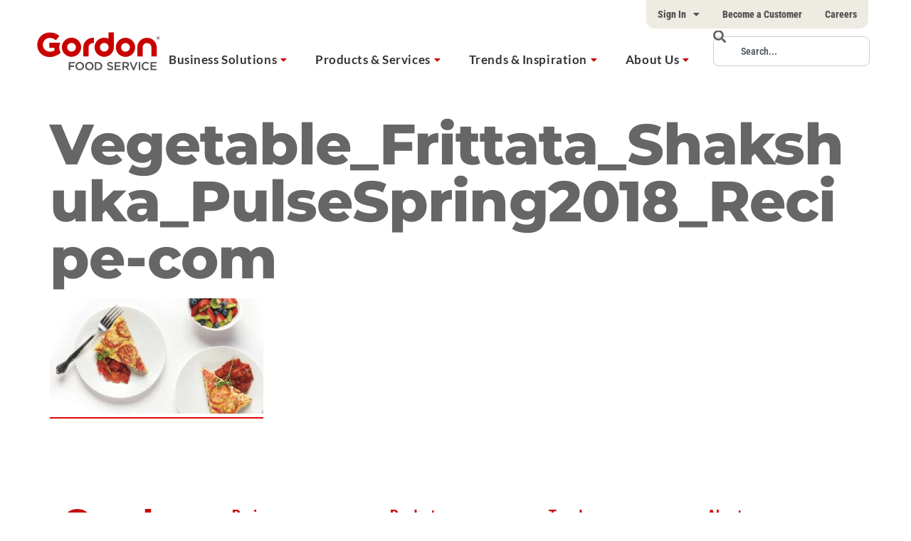

--- FILE ---
content_type: text/html; charset=UTF-8
request_url: https://gfs.ca/en-ca/ideas/recipe/vegetable-frittata-shakshuka/vegetable_frittata_shakshuka_pulsespring2018_recipe-com-4/
body_size: 53714
content:
<!doctype html>
<html lang="en-CA">
    <head>
        <meta charset="UTF-8"><script type="text/javascript">(window.NREUM||(NREUM={})).init={privacy:{cookies_enabled:true},ajax:{deny_list:["bam.nr-data.net"]},feature_flags:["soft_nav"],distributed_tracing:{enabled:true}};(window.NREUM||(NREUM={})).loader_config={agentID:"1134285903",accountID:"3764297",trustKey:"66686",xpid:"VwEBVVRaDxABVFFTBAEBU1YJ",licenseKey:"NRJS-d1be9fe360fdbc8a138",applicationID:"1001306528",browserID:"1134285903"};;/*! For license information please see nr-loader-spa-1.308.0.min.js.LICENSE.txt */
(()=>{var e,t,r={384:(e,t,r)=>{"use strict";r.d(t,{NT:()=>a,US:()=>u,Zm:()=>o,bQ:()=>d,dV:()=>c,pV:()=>l});var n=r(6154),i=r(1863),s=r(1910);const a={beacon:"bam.nr-data.net",errorBeacon:"bam.nr-data.net"};function o(){return n.gm.NREUM||(n.gm.NREUM={}),void 0===n.gm.newrelic&&(n.gm.newrelic=n.gm.NREUM),n.gm.NREUM}function c(){let e=o();return e.o||(e.o={ST:n.gm.setTimeout,SI:n.gm.setImmediate||n.gm.setInterval,CT:n.gm.clearTimeout,XHR:n.gm.XMLHttpRequest,REQ:n.gm.Request,EV:n.gm.Event,PR:n.gm.Promise,MO:n.gm.MutationObserver,FETCH:n.gm.fetch,WS:n.gm.WebSocket},(0,s.i)(...Object.values(e.o))),e}function d(e,t){let r=o();r.initializedAgents??={},t.initializedAt={ms:(0,i.t)(),date:new Date},r.initializedAgents[e]=t}function u(e,t){o()[e]=t}function l(){return function(){let e=o();const t=e.info||{};e.info={beacon:a.beacon,errorBeacon:a.errorBeacon,...t}}(),function(){let e=o();const t=e.init||{};e.init={...t}}(),c(),function(){let e=o();const t=e.loader_config||{};e.loader_config={...t}}(),o()}},782:(e,t,r)=>{"use strict";r.d(t,{T:()=>n});const n=r(860).K7.pageViewTiming},860:(e,t,r)=>{"use strict";r.d(t,{$J:()=>u,K7:()=>c,P3:()=>d,XX:()=>i,Yy:()=>o,df:()=>s,qY:()=>n,v4:()=>a});const n="events",i="jserrors",s="browser/blobs",a="rum",o="browser/logs",c={ajax:"ajax",genericEvents:"generic_events",jserrors:i,logging:"logging",metrics:"metrics",pageAction:"page_action",pageViewEvent:"page_view_event",pageViewTiming:"page_view_timing",sessionReplay:"session_replay",sessionTrace:"session_trace",softNav:"soft_navigations",spa:"spa"},d={[c.pageViewEvent]:1,[c.pageViewTiming]:2,[c.metrics]:3,[c.jserrors]:4,[c.spa]:5,[c.ajax]:6,[c.sessionTrace]:7,[c.softNav]:8,[c.sessionReplay]:9,[c.logging]:10,[c.genericEvents]:11},u={[c.pageViewEvent]:a,[c.pageViewTiming]:n,[c.ajax]:n,[c.spa]:n,[c.softNav]:n,[c.metrics]:i,[c.jserrors]:i,[c.sessionTrace]:s,[c.sessionReplay]:s,[c.logging]:o,[c.genericEvents]:"ins"}},944:(e,t,r)=>{"use strict";r.d(t,{R:()=>i});var n=r(3241);function i(e,t){"function"==typeof console.debug&&(console.debug("New Relic Warning: https://github.com/newrelic/newrelic-browser-agent/blob/main/docs/warning-codes.md#".concat(e),t),(0,n.W)({agentIdentifier:null,drained:null,type:"data",name:"warn",feature:"warn",data:{code:e,secondary:t}}))}},993:(e,t,r)=>{"use strict";r.d(t,{A$:()=>s,ET:()=>a,TZ:()=>o,p_:()=>i});var n=r(860);const i={ERROR:"ERROR",WARN:"WARN",INFO:"INFO",DEBUG:"DEBUG",TRACE:"TRACE"},s={OFF:0,ERROR:1,WARN:2,INFO:3,DEBUG:4,TRACE:5},a="log",o=n.K7.logging},1541:(e,t,r)=>{"use strict";r.d(t,{U:()=>i,f:()=>n});const n={MFE:"MFE",BA:"BA"};function i(e,t){if(2!==t?.harvestEndpointVersion)return{};const r=t.agentRef.runtime.appMetadata.agents[0].entityGuid;return e?{"source.id":e.id,"source.name":e.name,"source.type":e.type,"parent.id":e.parent?.id||r,"parent.type":e.parent?.type||n.BA}:{"entity.guid":r,appId:t.agentRef.info.applicationID}}},1687:(e,t,r)=>{"use strict";r.d(t,{Ak:()=>d,Ze:()=>h,x3:()=>u});var n=r(3241),i=r(7836),s=r(3606),a=r(860),o=r(2646);const c={};function d(e,t){const r={staged:!1,priority:a.P3[t]||0};l(e),c[e].get(t)||c[e].set(t,r)}function u(e,t){e&&c[e]&&(c[e].get(t)&&c[e].delete(t),p(e,t,!1),c[e].size&&f(e))}function l(e){if(!e)throw new Error("agentIdentifier required");c[e]||(c[e]=new Map)}function h(e="",t="feature",r=!1){if(l(e),!e||!c[e].get(t)||r)return p(e,t);c[e].get(t).staged=!0,f(e)}function f(e){const t=Array.from(c[e]);t.every(([e,t])=>t.staged)&&(t.sort((e,t)=>e[1].priority-t[1].priority),t.forEach(([t])=>{c[e].delete(t),p(e,t)}))}function p(e,t,r=!0){const a=e?i.ee.get(e):i.ee,c=s.i.handlers;if(!a.aborted&&a.backlog&&c){if((0,n.W)({agentIdentifier:e,type:"lifecycle",name:"drain",feature:t}),r){const e=a.backlog[t],r=c[t];if(r){for(let t=0;e&&t<e.length;++t)g(e[t],r);Object.entries(r).forEach(([e,t])=>{Object.values(t||{}).forEach(t=>{t[0]?.on&&t[0]?.context()instanceof o.y&&t[0].on(e,t[1])})})}}a.isolatedBacklog||delete c[t],a.backlog[t]=null,a.emit("drain-"+t,[])}}function g(e,t){var r=e[1];Object.values(t[r]||{}).forEach(t=>{var r=e[0];if(t[0]===r){var n=t[1],i=e[3],s=e[2];n.apply(i,s)}})}},1738:(e,t,r)=>{"use strict";r.d(t,{U:()=>f,Y:()=>h});var n=r(3241),i=r(9908),s=r(1863),a=r(944),o=r(5701),c=r(3969),d=r(8362),u=r(860),l=r(4261);function h(e,t,r,s){const h=s||r;!h||h[e]&&h[e]!==d.d.prototype[e]||(h[e]=function(){(0,i.p)(c.xV,["API/"+e+"/called"],void 0,u.K7.metrics,r.ee),(0,n.W)({agentIdentifier:r.agentIdentifier,drained:!!o.B?.[r.agentIdentifier],type:"data",name:"api",feature:l.Pl+e,data:{}});try{return t.apply(this,arguments)}catch(e){(0,a.R)(23,e)}})}function f(e,t,r,n,a){const o=e.info;null===r?delete o.jsAttributes[t]:o.jsAttributes[t]=r,(a||null===r)&&(0,i.p)(l.Pl+n,[(0,s.t)(),t,r],void 0,"session",e.ee)}},1741:(e,t,r)=>{"use strict";r.d(t,{W:()=>s});var n=r(944),i=r(4261);class s{#e(e,...t){if(this[e]!==s.prototype[e])return this[e](...t);(0,n.R)(35,e)}addPageAction(e,t){return this.#e(i.hG,e,t)}register(e){return this.#e(i.eY,e)}recordCustomEvent(e,t){return this.#e(i.fF,e,t)}setPageViewName(e,t){return this.#e(i.Fw,e,t)}setCustomAttribute(e,t,r){return this.#e(i.cD,e,t,r)}noticeError(e,t){return this.#e(i.o5,e,t)}setUserId(e,t=!1){return this.#e(i.Dl,e,t)}setApplicationVersion(e){return this.#e(i.nb,e)}setErrorHandler(e){return this.#e(i.bt,e)}addRelease(e,t){return this.#e(i.k6,e,t)}log(e,t){return this.#e(i.$9,e,t)}start(){return this.#e(i.d3)}finished(e){return this.#e(i.BL,e)}recordReplay(){return this.#e(i.CH)}pauseReplay(){return this.#e(i.Tb)}addToTrace(e){return this.#e(i.U2,e)}setCurrentRouteName(e){return this.#e(i.PA,e)}interaction(e){return this.#e(i.dT,e)}wrapLogger(e,t,r){return this.#e(i.Wb,e,t,r)}measure(e,t){return this.#e(i.V1,e,t)}consent(e){return this.#e(i.Pv,e)}}},1863:(e,t,r)=>{"use strict";function n(){return Math.floor(performance.now())}r.d(t,{t:()=>n})},1910:(e,t,r)=>{"use strict";r.d(t,{i:()=>s});var n=r(944);const i=new Map;function s(...e){return e.every(e=>{if(i.has(e))return i.get(e);const t="function"==typeof e?e.toString():"",r=t.includes("[native code]"),s=t.includes("nrWrapper");return r||s||(0,n.R)(64,e?.name||t),i.set(e,r),r})}},2555:(e,t,r)=>{"use strict";r.d(t,{D:()=>o,f:()=>a});var n=r(384),i=r(8122);const s={beacon:n.NT.beacon,errorBeacon:n.NT.errorBeacon,licenseKey:void 0,applicationID:void 0,sa:void 0,queueTime:void 0,applicationTime:void 0,ttGuid:void 0,user:void 0,account:void 0,product:void 0,extra:void 0,jsAttributes:{},userAttributes:void 0,atts:void 0,transactionName:void 0,tNamePlain:void 0};function a(e){try{return!!e.licenseKey&&!!e.errorBeacon&&!!e.applicationID}catch(e){return!1}}const o=e=>(0,i.a)(e,s)},2614:(e,t,r)=>{"use strict";r.d(t,{BB:()=>a,H3:()=>n,g:()=>d,iL:()=>c,tS:()=>o,uh:()=>i,wk:()=>s});const n="NRBA",i="SESSION",s=144e5,a=18e5,o={STARTED:"session-started",PAUSE:"session-pause",RESET:"session-reset",RESUME:"session-resume",UPDATE:"session-update"},c={SAME_TAB:"same-tab",CROSS_TAB:"cross-tab"},d={OFF:0,FULL:1,ERROR:2}},2646:(e,t,r)=>{"use strict";r.d(t,{y:()=>n});class n{constructor(e){this.contextId=e}}},2843:(e,t,r)=>{"use strict";r.d(t,{G:()=>s,u:()=>i});var n=r(3878);function i(e,t=!1,r,i){(0,n.DD)("visibilitychange",function(){if(t)return void("hidden"===document.visibilityState&&e());e(document.visibilityState)},r,i)}function s(e,t,r){(0,n.sp)("pagehide",e,t,r)}},3241:(e,t,r)=>{"use strict";r.d(t,{W:()=>s});var n=r(6154);const i="newrelic";function s(e={}){try{n.gm.dispatchEvent(new CustomEvent(i,{detail:e}))}catch(e){}}},3304:(e,t,r)=>{"use strict";r.d(t,{A:()=>s});var n=r(7836);const i=()=>{const e=new WeakSet;return(t,r)=>{if("object"==typeof r&&null!==r){if(e.has(r))return;e.add(r)}return r}};function s(e){try{return JSON.stringify(e,i())??""}catch(e){try{n.ee.emit("internal-error",[e])}catch(e){}return""}}},3333:(e,t,r)=>{"use strict";r.d(t,{$v:()=>u,TZ:()=>n,Xh:()=>c,Zp:()=>i,kd:()=>d,mq:()=>o,nf:()=>a,qN:()=>s});const n=r(860).K7.genericEvents,i=["auxclick","click","copy","keydown","paste","scrollend"],s=["focus","blur"],a=4,o=1e3,c=2e3,d=["PageAction","UserAction","BrowserPerformance"],u={RESOURCES:"experimental.resources",REGISTER:"register"}},3434:(e,t,r)=>{"use strict";r.d(t,{Jt:()=>s,YM:()=>d});var n=r(7836),i=r(5607);const s="nr@original:".concat(i.W),a=50;var o=Object.prototype.hasOwnProperty,c=!1;function d(e,t){return e||(e=n.ee),r.inPlace=function(e,t,n,i,s){n||(n="");const a="-"===n.charAt(0);for(let o=0;o<t.length;o++){const c=t[o],d=e[c];l(d)||(e[c]=r(d,a?c+n:n,i,c,s))}},r.flag=s,r;function r(t,r,n,c,d){return l(t)?t:(r||(r=""),nrWrapper[s]=t,function(e,t,r){if(Object.defineProperty&&Object.keys)try{return Object.keys(e).forEach(function(r){Object.defineProperty(t,r,{get:function(){return e[r]},set:function(t){return e[r]=t,t}})}),t}catch(e){u([e],r)}for(var n in e)o.call(e,n)&&(t[n]=e[n])}(t,nrWrapper,e),nrWrapper);function nrWrapper(){var s,o,l,h;let f;try{o=this,s=[...arguments],l="function"==typeof n?n(s,o):n||{}}catch(t){u([t,"",[s,o,c],l],e)}i(r+"start",[s,o,c],l,d);const p=performance.now();let g;try{return h=t.apply(o,s),g=performance.now(),h}catch(e){throw g=performance.now(),i(r+"err",[s,o,e],l,d),f=e,f}finally{const e=g-p,t={start:p,end:g,duration:e,isLongTask:e>=a,methodName:c,thrownError:f};t.isLongTask&&i("long-task",[t,o],l,d),i(r+"end",[s,o,h],l,d)}}}function i(r,n,i,s){if(!c||t){var a=c;c=!0;try{e.emit(r,n,i,t,s)}catch(t){u([t,r,n,i],e)}c=a}}}function u(e,t){t||(t=n.ee);try{t.emit("internal-error",e)}catch(e){}}function l(e){return!(e&&"function"==typeof e&&e.apply&&!e[s])}},3606:(e,t,r)=>{"use strict";r.d(t,{i:()=>s});var n=r(9908);s.on=a;var i=s.handlers={};function s(e,t,r,s){a(s||n.d,i,e,t,r)}function a(e,t,r,i,s){s||(s="feature"),e||(e=n.d);var a=t[s]=t[s]||{};(a[r]=a[r]||[]).push([e,i])}},3738:(e,t,r)=>{"use strict";r.d(t,{He:()=>i,Kp:()=>o,Lc:()=>d,Rz:()=>u,TZ:()=>n,bD:()=>s,d3:()=>a,jx:()=>l,sl:()=>h,uP:()=>c});const n=r(860).K7.sessionTrace,i="bstResource",s="resource",a="-start",o="-end",c="fn"+a,d="fn"+o,u="pushState",l=1e3,h=3e4},3785:(e,t,r)=>{"use strict";r.d(t,{R:()=>c,b:()=>d});var n=r(9908),i=r(1863),s=r(860),a=r(3969),o=r(993);function c(e,t,r={},c=o.p_.INFO,d=!0,u,l=(0,i.t)()){(0,n.p)(a.xV,["API/logging/".concat(c.toLowerCase(),"/called")],void 0,s.K7.metrics,e),(0,n.p)(o.ET,[l,t,r,c,d,u],void 0,s.K7.logging,e)}function d(e){return"string"==typeof e&&Object.values(o.p_).some(t=>t===e.toUpperCase().trim())}},3878:(e,t,r)=>{"use strict";function n(e,t){return{capture:e,passive:!1,signal:t}}function i(e,t,r=!1,i){window.addEventListener(e,t,n(r,i))}function s(e,t,r=!1,i){document.addEventListener(e,t,n(r,i))}r.d(t,{DD:()=>s,jT:()=>n,sp:()=>i})},3962:(e,t,r)=>{"use strict";r.d(t,{AM:()=>a,O2:()=>l,OV:()=>s,Qu:()=>h,TZ:()=>c,ih:()=>f,pP:()=>o,t1:()=>u,tC:()=>i,wD:()=>d});var n=r(860);const i=["click","keydown","submit"],s="popstate",a="api",o="initialPageLoad",c=n.K7.softNav,d=5e3,u=500,l={INITIAL_PAGE_LOAD:"",ROUTE_CHANGE:1,UNSPECIFIED:2},h={INTERACTION:1,AJAX:2,CUSTOM_END:3,CUSTOM_TRACER:4},f={IP:"in progress",PF:"pending finish",FIN:"finished",CAN:"cancelled"}},3969:(e,t,r)=>{"use strict";r.d(t,{TZ:()=>n,XG:()=>o,rs:()=>i,xV:()=>a,z_:()=>s});const n=r(860).K7.metrics,i="sm",s="cm",a="storeSupportabilityMetrics",o="storeEventMetrics"},4234:(e,t,r)=>{"use strict";r.d(t,{W:()=>s});var n=r(7836),i=r(1687);class s{constructor(e,t){this.agentIdentifier=e,this.ee=n.ee.get(e),this.featureName=t,this.blocked=!1}deregisterDrain(){(0,i.x3)(this.agentIdentifier,this.featureName)}}},4261:(e,t,r)=>{"use strict";r.d(t,{$9:()=>u,BL:()=>c,CH:()=>p,Dl:()=>R,Fw:()=>w,PA:()=>v,Pl:()=>n,Pv:()=>A,Tb:()=>h,U2:()=>a,V1:()=>E,Wb:()=>T,bt:()=>y,cD:()=>b,d3:()=>x,dT:()=>d,eY:()=>g,fF:()=>f,hG:()=>s,hw:()=>i,k6:()=>o,nb:()=>m,o5:()=>l});const n="api-",i=n+"ixn-",s="addPageAction",a="addToTrace",o="addRelease",c="finished",d="interaction",u="log",l="noticeError",h="pauseReplay",f="recordCustomEvent",p="recordReplay",g="register",m="setApplicationVersion",v="setCurrentRouteName",b="setCustomAttribute",y="setErrorHandler",w="setPageViewName",R="setUserId",x="start",T="wrapLogger",E="measure",A="consent"},5205:(e,t,r)=>{"use strict";r.d(t,{j:()=>S});var n=r(384),i=r(1741);var s=r(2555),a=r(3333);const o=e=>{if(!e||"string"!=typeof e)return!1;try{document.createDocumentFragment().querySelector(e)}catch{return!1}return!0};var c=r(2614),d=r(944),u=r(8122);const l="[data-nr-mask]",h=e=>(0,u.a)(e,(()=>{const e={feature_flags:[],experimental:{allow_registered_children:!1,resources:!1},mask_selector:"*",block_selector:"[data-nr-block]",mask_input_options:{color:!1,date:!1,"datetime-local":!1,email:!1,month:!1,number:!1,range:!1,search:!1,tel:!1,text:!1,time:!1,url:!1,week:!1,textarea:!1,select:!1,password:!0}};return{ajax:{deny_list:void 0,block_internal:!0,enabled:!0,autoStart:!0},api:{get allow_registered_children(){return e.feature_flags.includes(a.$v.REGISTER)||e.experimental.allow_registered_children},set allow_registered_children(t){e.experimental.allow_registered_children=t},duplicate_registered_data:!1},browser_consent_mode:{enabled:!1},distributed_tracing:{enabled:void 0,exclude_newrelic_header:void 0,cors_use_newrelic_header:void 0,cors_use_tracecontext_headers:void 0,allowed_origins:void 0},get feature_flags(){return e.feature_flags},set feature_flags(t){e.feature_flags=t},generic_events:{enabled:!0,autoStart:!0},harvest:{interval:30},jserrors:{enabled:!0,autoStart:!0},logging:{enabled:!0,autoStart:!0},metrics:{enabled:!0,autoStart:!0},obfuscate:void 0,page_action:{enabled:!0},page_view_event:{enabled:!0,autoStart:!0},page_view_timing:{enabled:!0,autoStart:!0},performance:{capture_marks:!1,capture_measures:!1,capture_detail:!0,resources:{get enabled(){return e.feature_flags.includes(a.$v.RESOURCES)||e.experimental.resources},set enabled(t){e.experimental.resources=t},asset_types:[],first_party_domains:[],ignore_newrelic:!0}},privacy:{cookies_enabled:!0},proxy:{assets:void 0,beacon:void 0},session:{expiresMs:c.wk,inactiveMs:c.BB},session_replay:{autoStart:!0,enabled:!1,preload:!1,sampling_rate:10,error_sampling_rate:100,collect_fonts:!1,inline_images:!1,fix_stylesheets:!0,mask_all_inputs:!0,get mask_text_selector(){return e.mask_selector},set mask_text_selector(t){o(t)?e.mask_selector="".concat(t,",").concat(l):""===t||null===t?e.mask_selector=l:(0,d.R)(5,t)},get block_class(){return"nr-block"},get ignore_class(){return"nr-ignore"},get mask_text_class(){return"nr-mask"},get block_selector(){return e.block_selector},set block_selector(t){o(t)?e.block_selector+=",".concat(t):""!==t&&(0,d.R)(6,t)},get mask_input_options(){return e.mask_input_options},set mask_input_options(t){t&&"object"==typeof t?e.mask_input_options={...t,password:!0}:(0,d.R)(7,t)}},session_trace:{enabled:!0,autoStart:!0},soft_navigations:{enabled:!0,autoStart:!0},spa:{enabled:!0,autoStart:!0},ssl:void 0,user_actions:{enabled:!0,elementAttributes:["id","className","tagName","type"]}}})());var f=r(6154),p=r(9324);let g=0;const m={buildEnv:p.F3,distMethod:p.Xs,version:p.xv,originTime:f.WN},v={consented:!1},b={appMetadata:{},get consented(){return this.session?.state?.consent||v.consented},set consented(e){v.consented=e},customTransaction:void 0,denyList:void 0,disabled:!1,harvester:void 0,isolatedBacklog:!1,isRecording:!1,loaderType:void 0,maxBytes:3e4,obfuscator:void 0,onerror:void 0,ptid:void 0,releaseIds:{},session:void 0,timeKeeper:void 0,registeredEntities:[],jsAttributesMetadata:{bytes:0},get harvestCount(){return++g}},y=e=>{const t=(0,u.a)(e,b),r=Object.keys(m).reduce((e,t)=>(e[t]={value:m[t],writable:!1,configurable:!0,enumerable:!0},e),{});return Object.defineProperties(t,r)};var w=r(5701);const R=e=>{const t=e.startsWith("http");e+="/",r.p=t?e:"https://"+e};var x=r(7836),T=r(3241);const E={accountID:void 0,trustKey:void 0,agentID:void 0,licenseKey:void 0,applicationID:void 0,xpid:void 0},A=e=>(0,u.a)(e,E),_=new Set;function S(e,t={},r,a){let{init:o,info:c,loader_config:d,runtime:u={},exposed:l=!0}=t;if(!c){const e=(0,n.pV)();o=e.init,c=e.info,d=e.loader_config}e.init=h(o||{}),e.loader_config=A(d||{}),c.jsAttributes??={},f.bv&&(c.jsAttributes.isWorker=!0),e.info=(0,s.D)(c);const p=e.init,g=[c.beacon,c.errorBeacon];_.has(e.agentIdentifier)||(p.proxy.assets&&(R(p.proxy.assets),g.push(p.proxy.assets)),p.proxy.beacon&&g.push(p.proxy.beacon),e.beacons=[...g],function(e){const t=(0,n.pV)();Object.getOwnPropertyNames(i.W.prototype).forEach(r=>{const n=i.W.prototype[r];if("function"!=typeof n||"constructor"===n)return;let s=t[r];e[r]&&!1!==e.exposed&&"micro-agent"!==e.runtime?.loaderType&&(t[r]=(...t)=>{const n=e[r](...t);return s?s(...t):n})})}(e),(0,n.US)("activatedFeatures",w.B)),u.denyList=[...p.ajax.deny_list||[],...p.ajax.block_internal?g:[]],u.ptid=e.agentIdentifier,u.loaderType=r,e.runtime=y(u),_.has(e.agentIdentifier)||(e.ee=x.ee.get(e.agentIdentifier),e.exposed=l,(0,T.W)({agentIdentifier:e.agentIdentifier,drained:!!w.B?.[e.agentIdentifier],type:"lifecycle",name:"initialize",feature:void 0,data:e.config})),_.add(e.agentIdentifier)}},5270:(e,t,r)=>{"use strict";r.d(t,{Aw:()=>a,SR:()=>s,rF:()=>o});var n=r(384),i=r(7767);function s(e){return!!(0,n.dV)().o.MO&&(0,i.V)(e)&&!0===e?.session_trace.enabled}function a(e){return!0===e?.session_replay.preload&&s(e)}function o(e,t){try{if("string"==typeof t?.type){if("password"===t.type.toLowerCase())return"*".repeat(e?.length||0);if(void 0!==t?.dataset?.nrUnmask||t?.classList?.contains("nr-unmask"))return e}}catch(e){}return"string"==typeof e?e.replace(/[\S]/g,"*"):"*".repeat(e?.length||0)}},5289:(e,t,r)=>{"use strict";r.d(t,{GG:()=>a,Qr:()=>c,sB:()=>o});var n=r(3878),i=r(6389);function s(){return"undefined"==typeof document||"complete"===document.readyState}function a(e,t){if(s())return e();const r=(0,i.J)(e),a=setInterval(()=>{s()&&(clearInterval(a),r())},500);(0,n.sp)("load",r,t)}function o(e){if(s())return e();(0,n.DD)("DOMContentLoaded",e)}function c(e){if(s())return e();(0,n.sp)("popstate",e)}},5607:(e,t,r)=>{"use strict";r.d(t,{W:()=>n});const n=(0,r(9566).bz)()},5701:(e,t,r)=>{"use strict";r.d(t,{B:()=>s,t:()=>a});var n=r(3241);const i=new Set,s={};function a(e,t){const r=t.agentIdentifier;s[r]??={},e&&"object"==typeof e&&(i.has(r)||(t.ee.emit("rumresp",[e]),s[r]=e,i.add(r),(0,n.W)({agentIdentifier:r,loaded:!0,drained:!0,type:"lifecycle",name:"load",feature:void 0,data:e})))}},6154:(e,t,r)=>{"use strict";r.d(t,{OF:()=>d,RI:()=>i,WN:()=>h,bv:()=>s,eN:()=>f,gm:()=>a,lR:()=>l,m:()=>c,mw:()=>o,sb:()=>u});var n=r(1863);const i="undefined"!=typeof window&&!!window.document,s="undefined"!=typeof WorkerGlobalScope&&("undefined"!=typeof self&&self instanceof WorkerGlobalScope&&self.navigator instanceof WorkerNavigator||"undefined"!=typeof globalThis&&globalThis instanceof WorkerGlobalScope&&globalThis.navigator instanceof WorkerNavigator),a=i?window:"undefined"!=typeof WorkerGlobalScope&&("undefined"!=typeof self&&self instanceof WorkerGlobalScope&&self||"undefined"!=typeof globalThis&&globalThis instanceof WorkerGlobalScope&&globalThis),o=Boolean("hidden"===a?.document?.visibilityState),c=""+a?.location,d=/iPad|iPhone|iPod/.test(a.navigator?.userAgent),u=d&&"undefined"==typeof SharedWorker,l=(()=>{const e=a.navigator?.userAgent?.match(/Firefox[/\s](\d+\.\d+)/);return Array.isArray(e)&&e.length>=2?+e[1]:0})(),h=Date.now()-(0,n.t)(),f=()=>"undefined"!=typeof PerformanceNavigationTiming&&a?.performance?.getEntriesByType("navigation")?.[0]?.responseStart},6344:(e,t,r)=>{"use strict";r.d(t,{BB:()=>u,Qb:()=>l,TZ:()=>i,Ug:()=>a,Vh:()=>s,_s:()=>o,bc:()=>d,yP:()=>c});var n=r(2614);const i=r(860).K7.sessionReplay,s="errorDuringReplay",a=.12,o={DomContentLoaded:0,Load:1,FullSnapshot:2,IncrementalSnapshot:3,Meta:4,Custom:5},c={[n.g.ERROR]:15e3,[n.g.FULL]:3e5,[n.g.OFF]:0},d={RESET:{message:"Session was reset",sm:"Reset"},IMPORT:{message:"Recorder failed to import",sm:"Import"},TOO_MANY:{message:"429: Too Many Requests",sm:"Too-Many"},TOO_BIG:{message:"Payload was too large",sm:"Too-Big"},CROSS_TAB:{message:"Session Entity was set to OFF on another tab",sm:"Cross-Tab"},ENTITLEMENTS:{message:"Session Replay is not allowed and will not be started",sm:"Entitlement"}},u=5e3,l={API:"api",RESUME:"resume",SWITCH_TO_FULL:"switchToFull",INITIALIZE:"initialize",PRELOAD:"preload"}},6389:(e,t,r)=>{"use strict";function n(e,t=500,r={}){const n=r?.leading||!1;let i;return(...r)=>{n&&void 0===i&&(e.apply(this,r),i=setTimeout(()=>{i=clearTimeout(i)},t)),n||(clearTimeout(i),i=setTimeout(()=>{e.apply(this,r)},t))}}function i(e){let t=!1;return(...r)=>{t||(t=!0,e.apply(this,r))}}r.d(t,{J:()=>i,s:()=>n})},6630:(e,t,r)=>{"use strict";r.d(t,{T:()=>n});const n=r(860).K7.pageViewEvent},6774:(e,t,r)=>{"use strict";r.d(t,{T:()=>n});const n=r(860).K7.jserrors},7295:(e,t,r)=>{"use strict";r.d(t,{Xv:()=>a,gX:()=>i,iW:()=>s});var n=[];function i(e){if(!e||s(e))return!1;if(0===n.length)return!0;if("*"===n[0].hostname)return!1;for(var t=0;t<n.length;t++){var r=n[t];if(r.hostname.test(e.hostname)&&r.pathname.test(e.pathname))return!1}return!0}function s(e){return void 0===e.hostname}function a(e){if(n=[],e&&e.length)for(var t=0;t<e.length;t++){let r=e[t];if(!r)continue;if("*"===r)return void(n=[{hostname:"*"}]);0===r.indexOf("http://")?r=r.substring(7):0===r.indexOf("https://")&&(r=r.substring(8));const i=r.indexOf("/");let s,a;i>0?(s=r.substring(0,i),a=r.substring(i)):(s=r,a="*");let[c]=s.split(":");n.push({hostname:o(c),pathname:o(a,!0)})}}function o(e,t=!1){const r=e.replace(/[.+?^${}()|[\]\\]/g,e=>"\\"+e).replace(/\*/g,".*?");return new RegExp((t?"^":"")+r+"$")}},7485:(e,t,r)=>{"use strict";r.d(t,{D:()=>i});var n=r(6154);function i(e){if(0===(e||"").indexOf("data:"))return{protocol:"data"};try{const t=new URL(e,location.href),r={port:t.port,hostname:t.hostname,pathname:t.pathname,search:t.search,protocol:t.protocol.slice(0,t.protocol.indexOf(":")),sameOrigin:t.protocol===n.gm?.location?.protocol&&t.host===n.gm?.location?.host};return r.port&&""!==r.port||("http:"===t.protocol&&(r.port="80"),"https:"===t.protocol&&(r.port="443")),r.pathname&&""!==r.pathname?r.pathname.startsWith("/")||(r.pathname="/".concat(r.pathname)):r.pathname="/",r}catch(e){return{}}}},7699:(e,t,r)=>{"use strict";r.d(t,{It:()=>s,KC:()=>o,No:()=>i,qh:()=>a});var n=r(860);const i=16e3,s=1e6,a="SESSION_ERROR",o={[n.K7.logging]:!0,[n.K7.genericEvents]:!1,[n.K7.jserrors]:!1,[n.K7.ajax]:!1}},7767:(e,t,r)=>{"use strict";r.d(t,{V:()=>i});var n=r(6154);const i=e=>n.RI&&!0===e?.privacy.cookies_enabled},7836:(e,t,r)=>{"use strict";r.d(t,{P:()=>o,ee:()=>c});var n=r(384),i=r(8990),s=r(2646),a=r(5607);const o="nr@context:".concat(a.W),c=function e(t,r){var n={},a={},u={},l=!1;try{l=16===r.length&&d.initializedAgents?.[r]?.runtime.isolatedBacklog}catch(e){}var h={on:p,addEventListener:p,removeEventListener:function(e,t){var r=n[e];if(!r)return;for(var i=0;i<r.length;i++)r[i]===t&&r.splice(i,1)},emit:function(e,r,n,i,s){!1!==s&&(s=!0);if(c.aborted&&!i)return;t&&s&&t.emit(e,r,n);var o=f(n);g(e).forEach(e=>{e.apply(o,r)});var d=v()[a[e]];d&&d.push([h,e,r,o]);return o},get:m,listeners:g,context:f,buffer:function(e,t){const r=v();if(t=t||"feature",h.aborted)return;Object.entries(e||{}).forEach(([e,n])=>{a[n]=t,t in r||(r[t]=[])})},abort:function(){h._aborted=!0,Object.keys(h.backlog).forEach(e=>{delete h.backlog[e]})},isBuffering:function(e){return!!v()[a[e]]},debugId:r,backlog:l?{}:t&&"object"==typeof t.backlog?t.backlog:{},isolatedBacklog:l};return Object.defineProperty(h,"aborted",{get:()=>{let e=h._aborted||!1;return e||(t&&(e=t.aborted),e)}}),h;function f(e){return e&&e instanceof s.y?e:e?(0,i.I)(e,o,()=>new s.y(o)):new s.y(o)}function p(e,t){n[e]=g(e).concat(t)}function g(e){return n[e]||[]}function m(t){return u[t]=u[t]||e(h,t)}function v(){return h.backlog}}(void 0,"globalEE"),d=(0,n.Zm)();d.ee||(d.ee=c)},8122:(e,t,r)=>{"use strict";r.d(t,{a:()=>i});var n=r(944);function i(e,t){try{if(!e||"object"!=typeof e)return(0,n.R)(3);if(!t||"object"!=typeof t)return(0,n.R)(4);const r=Object.create(Object.getPrototypeOf(t),Object.getOwnPropertyDescriptors(t)),s=0===Object.keys(r).length?e:r;for(let a in s)if(void 0!==e[a])try{if(null===e[a]){r[a]=null;continue}Array.isArray(e[a])&&Array.isArray(t[a])?r[a]=Array.from(new Set([...e[a],...t[a]])):"object"==typeof e[a]&&"object"==typeof t[a]?r[a]=i(e[a],t[a]):r[a]=e[a]}catch(e){r[a]||(0,n.R)(1,e)}return r}catch(e){(0,n.R)(2,e)}}},8139:(e,t,r)=>{"use strict";r.d(t,{u:()=>h});var n=r(7836),i=r(3434),s=r(8990),a=r(6154);const o={},c=a.gm.XMLHttpRequest,d="addEventListener",u="removeEventListener",l="nr@wrapped:".concat(n.P);function h(e){var t=function(e){return(e||n.ee).get("events")}(e);if(o[t.debugId]++)return t;o[t.debugId]=1;var r=(0,i.YM)(t,!0);function h(e){r.inPlace(e,[d,u],"-",p)}function p(e,t){return e[1]}return"getPrototypeOf"in Object&&(a.RI&&f(document,h),c&&f(c.prototype,h),f(a.gm,h)),t.on(d+"-start",function(e,t){var n=e[1];if(null!==n&&("function"==typeof n||"object"==typeof n)&&"newrelic"!==e[0]){var i=(0,s.I)(n,l,function(){var e={object:function(){if("function"!=typeof n.handleEvent)return;return n.handleEvent.apply(n,arguments)},function:n}[typeof n];return e?r(e,"fn-",null,e.name||"anonymous"):n});this.wrapped=e[1]=i}}),t.on(u+"-start",function(e){e[1]=this.wrapped||e[1]}),t}function f(e,t,...r){let n=e;for(;"object"==typeof n&&!Object.prototype.hasOwnProperty.call(n,d);)n=Object.getPrototypeOf(n);n&&t(n,...r)}},8362:(e,t,r)=>{"use strict";r.d(t,{d:()=>s});var n=r(9566),i=r(1741);class s extends i.W{agentIdentifier=(0,n.LA)(16)}},8374:(e,t,r)=>{r.nc=(()=>{try{return document?.currentScript?.nonce}catch(e){}return""})()},8990:(e,t,r)=>{"use strict";r.d(t,{I:()=>i});var n=Object.prototype.hasOwnProperty;function i(e,t,r){if(n.call(e,t))return e[t];var i=r();if(Object.defineProperty&&Object.keys)try{return Object.defineProperty(e,t,{value:i,writable:!0,enumerable:!1}),i}catch(e){}return e[t]=i,i}},9119:(e,t,r)=>{"use strict";r.d(t,{L:()=>s});var n=/([^?#]*)[^#]*(#[^?]*|$).*/,i=/([^?#]*)().*/;function s(e,t){return e?e.replace(t?n:i,"$1$2"):e}},9300:(e,t,r)=>{"use strict";r.d(t,{T:()=>n});const n=r(860).K7.ajax},9324:(e,t,r)=>{"use strict";r.d(t,{AJ:()=>a,F3:()=>i,Xs:()=>s,Yq:()=>o,xv:()=>n});const n="1.308.0",i="PROD",s="CDN",a="@newrelic/rrweb",o="1.0.1"},9566:(e,t,r)=>{"use strict";r.d(t,{LA:()=>o,ZF:()=>c,bz:()=>a,el:()=>d});var n=r(6154);const i="xxxxxxxx-xxxx-4xxx-yxxx-xxxxxxxxxxxx";function s(e,t){return e?15&e[t]:16*Math.random()|0}function a(){const e=n.gm?.crypto||n.gm?.msCrypto;let t,r=0;return e&&e.getRandomValues&&(t=e.getRandomValues(new Uint8Array(30))),i.split("").map(e=>"x"===e?s(t,r++).toString(16):"y"===e?(3&s()|8).toString(16):e).join("")}function o(e){const t=n.gm?.crypto||n.gm?.msCrypto;let r,i=0;t&&t.getRandomValues&&(r=t.getRandomValues(new Uint8Array(e)));const a=[];for(var o=0;o<e;o++)a.push(s(r,i++).toString(16));return a.join("")}function c(){return o(16)}function d(){return o(32)}},9908:(e,t,r)=>{"use strict";r.d(t,{d:()=>n,p:()=>i});var n=r(7836).ee.get("handle");function i(e,t,r,i,s){s?(s.buffer([e],i),s.emit(e,t,r)):(n.buffer([e],i),n.emit(e,t,r))}}},n={};function i(e){var t=n[e];if(void 0!==t)return t.exports;var s=n[e]={exports:{}};return r[e](s,s.exports,i),s.exports}i.m=r,i.d=(e,t)=>{for(var r in t)i.o(t,r)&&!i.o(e,r)&&Object.defineProperty(e,r,{enumerable:!0,get:t[r]})},i.f={},i.e=e=>Promise.all(Object.keys(i.f).reduce((t,r)=>(i.f[r](e,t),t),[])),i.u=e=>({212:"nr-spa-compressor",249:"nr-spa-recorder",478:"nr-spa"}[e]+"-1.308.0.min.js"),i.o=(e,t)=>Object.prototype.hasOwnProperty.call(e,t),e={},t="NRBA-1.308.0.PROD:",i.l=(r,n,s,a)=>{if(e[r])e[r].push(n);else{var o,c;if(void 0!==s)for(var d=document.getElementsByTagName("script"),u=0;u<d.length;u++){var l=d[u];if(l.getAttribute("src")==r||l.getAttribute("data-webpack")==t+s){o=l;break}}if(!o){c=!0;var h={478:"sha512-RSfSVnmHk59T/uIPbdSE0LPeqcEdF4/+XhfJdBuccH5rYMOEZDhFdtnh6X6nJk7hGpzHd9Ujhsy7lZEz/ORYCQ==",249:"sha512-ehJXhmntm85NSqW4MkhfQqmeKFulra3klDyY0OPDUE+sQ3GokHlPh1pmAzuNy//3j4ac6lzIbmXLvGQBMYmrkg==",212:"sha512-B9h4CR46ndKRgMBcK+j67uSR2RCnJfGefU+A7FrgR/k42ovXy5x/MAVFiSvFxuVeEk/pNLgvYGMp1cBSK/G6Fg=="};(o=document.createElement("script")).charset="utf-8",i.nc&&o.setAttribute("nonce",i.nc),o.setAttribute("data-webpack",t+s),o.src=r,0!==o.src.indexOf(window.location.origin+"/")&&(o.crossOrigin="anonymous"),h[a]&&(o.integrity=h[a])}e[r]=[n];var f=(t,n)=>{o.onerror=o.onload=null,clearTimeout(p);var i=e[r];if(delete e[r],o.parentNode&&o.parentNode.removeChild(o),i&&i.forEach(e=>e(n)),t)return t(n)},p=setTimeout(f.bind(null,void 0,{type:"timeout",target:o}),12e4);o.onerror=f.bind(null,o.onerror),o.onload=f.bind(null,o.onload),c&&document.head.appendChild(o)}},i.r=e=>{"undefined"!=typeof Symbol&&Symbol.toStringTag&&Object.defineProperty(e,Symbol.toStringTag,{value:"Module"}),Object.defineProperty(e,"__esModule",{value:!0})},i.p="https://js-agent.newrelic.com/",(()=>{var e={38:0,788:0};i.f.j=(t,r)=>{var n=i.o(e,t)?e[t]:void 0;if(0!==n)if(n)r.push(n[2]);else{var s=new Promise((r,i)=>n=e[t]=[r,i]);r.push(n[2]=s);var a=i.p+i.u(t),o=new Error;i.l(a,r=>{if(i.o(e,t)&&(0!==(n=e[t])&&(e[t]=void 0),n)){var s=r&&("load"===r.type?"missing":r.type),a=r&&r.target&&r.target.src;o.message="Loading chunk "+t+" failed: ("+s+": "+a+")",o.name="ChunkLoadError",o.type=s,o.request=a,n[1](o)}},"chunk-"+t,t)}};var t=(t,r)=>{var n,s,[a,o,c]=r,d=0;if(a.some(t=>0!==e[t])){for(n in o)i.o(o,n)&&(i.m[n]=o[n]);if(c)c(i)}for(t&&t(r);d<a.length;d++)s=a[d],i.o(e,s)&&e[s]&&e[s][0](),e[s]=0},r=self["webpackChunk:NRBA-1.308.0.PROD"]=self["webpackChunk:NRBA-1.308.0.PROD"]||[];r.forEach(t.bind(null,0)),r.push=t.bind(null,r.push.bind(r))})(),(()=>{"use strict";i(8374);var e=i(8362),t=i(860);const r=Object.values(t.K7);var n=i(5205);var s=i(9908),a=i(1863),o=i(4261),c=i(1738);var d=i(1687),u=i(4234),l=i(5289),h=i(6154),f=i(944),p=i(5270),g=i(7767),m=i(6389),v=i(7699);class b extends u.W{constructor(e,t){super(e.agentIdentifier,t),this.agentRef=e,this.abortHandler=void 0,this.featAggregate=void 0,this.loadedSuccessfully=void 0,this.onAggregateImported=new Promise(e=>{this.loadedSuccessfully=e}),this.deferred=Promise.resolve(),!1===e.init[this.featureName].autoStart?this.deferred=new Promise((t,r)=>{this.ee.on("manual-start-all",(0,m.J)(()=>{(0,d.Ak)(e.agentIdentifier,this.featureName),t()}))}):(0,d.Ak)(e.agentIdentifier,t)}importAggregator(e,t,r={}){if(this.featAggregate)return;const n=async()=>{let n;await this.deferred;try{if((0,g.V)(e.init)){const{setupAgentSession:t}=await i.e(478).then(i.bind(i,8766));n=t(e)}}catch(e){(0,f.R)(20,e),this.ee.emit("internal-error",[e]),(0,s.p)(v.qh,[e],void 0,this.featureName,this.ee)}try{if(!this.#t(this.featureName,n,e.init))return(0,d.Ze)(this.agentIdentifier,this.featureName),void this.loadedSuccessfully(!1);const{Aggregate:i}=await t();this.featAggregate=new i(e,r),e.runtime.harvester.initializedAggregates.push(this.featAggregate),this.loadedSuccessfully(!0)}catch(e){(0,f.R)(34,e),this.abortHandler?.(),(0,d.Ze)(this.agentIdentifier,this.featureName,!0),this.loadedSuccessfully(!1),this.ee&&this.ee.abort()}};h.RI?(0,l.GG)(()=>n(),!0):n()}#t(e,r,n){if(this.blocked)return!1;switch(e){case t.K7.sessionReplay:return(0,p.SR)(n)&&!!r;case t.K7.sessionTrace:return!!r;default:return!0}}}var y=i(6630),w=i(2614),R=i(3241);class x extends b{static featureName=y.T;constructor(e){var t;super(e,y.T),this.setupInspectionEvents(e.agentIdentifier),t=e,(0,c.Y)(o.Fw,function(e,r){"string"==typeof e&&("/"!==e.charAt(0)&&(e="/"+e),t.runtime.customTransaction=(r||"http://custom.transaction")+e,(0,s.p)(o.Pl+o.Fw,[(0,a.t)()],void 0,void 0,t.ee))},t),this.importAggregator(e,()=>i.e(478).then(i.bind(i,2467)))}setupInspectionEvents(e){const t=(t,r)=>{t&&(0,R.W)({agentIdentifier:e,timeStamp:t.timeStamp,loaded:"complete"===t.target.readyState,type:"window",name:r,data:t.target.location+""})};(0,l.sB)(e=>{t(e,"DOMContentLoaded")}),(0,l.GG)(e=>{t(e,"load")}),(0,l.Qr)(e=>{t(e,"navigate")}),this.ee.on(w.tS.UPDATE,(t,r)=>{(0,R.W)({agentIdentifier:e,type:"lifecycle",name:"session",data:r})})}}var T=i(384);class E extends e.d{constructor(e){var t;(super(),h.gm)?(this.features={},(0,T.bQ)(this.agentIdentifier,this),this.desiredFeatures=new Set(e.features||[]),this.desiredFeatures.add(x),(0,n.j)(this,e,e.loaderType||"agent"),t=this,(0,c.Y)(o.cD,function(e,r,n=!1){if("string"==typeof e){if(["string","number","boolean"].includes(typeof r)||null===r)return(0,c.U)(t,e,r,o.cD,n);(0,f.R)(40,typeof r)}else(0,f.R)(39,typeof e)},t),function(e){(0,c.Y)(o.Dl,function(t,r=!1){if("string"!=typeof t&&null!==t)return void(0,f.R)(41,typeof t);const n=e.info.jsAttributes["enduser.id"];r&&null!=n&&n!==t?(0,s.p)(o.Pl+"setUserIdAndResetSession",[t],void 0,"session",e.ee):(0,c.U)(e,"enduser.id",t,o.Dl,!0)},e)}(this),function(e){(0,c.Y)(o.nb,function(t){if("string"==typeof t||null===t)return(0,c.U)(e,"application.version",t,o.nb,!1);(0,f.R)(42,typeof t)},e)}(this),function(e){(0,c.Y)(o.d3,function(){e.ee.emit("manual-start-all")},e)}(this),function(e){(0,c.Y)(o.Pv,function(t=!0){if("boolean"==typeof t){if((0,s.p)(o.Pl+o.Pv,[t],void 0,"session",e.ee),e.runtime.consented=t,t){const t=e.features.page_view_event;t.onAggregateImported.then(e=>{const r=t.featAggregate;e&&!r.sentRum&&r.sendRum()})}}else(0,f.R)(65,typeof t)},e)}(this),this.run()):(0,f.R)(21)}get config(){return{info:this.info,init:this.init,loader_config:this.loader_config,runtime:this.runtime}}get api(){return this}run(){try{const e=function(e){const t={};return r.forEach(r=>{t[r]=!!e[r]?.enabled}),t}(this.init),n=[...this.desiredFeatures];n.sort((e,r)=>t.P3[e.featureName]-t.P3[r.featureName]),n.forEach(r=>{if(!e[r.featureName]&&r.featureName!==t.K7.pageViewEvent)return;if(r.featureName===t.K7.spa)return void(0,f.R)(67);const n=function(e){switch(e){case t.K7.ajax:return[t.K7.jserrors];case t.K7.sessionTrace:return[t.K7.ajax,t.K7.pageViewEvent];case t.K7.sessionReplay:return[t.K7.sessionTrace];case t.K7.pageViewTiming:return[t.K7.pageViewEvent];default:return[]}}(r.featureName).filter(e=>!(e in this.features));n.length>0&&(0,f.R)(36,{targetFeature:r.featureName,missingDependencies:n}),this.features[r.featureName]=new r(this)})}catch(e){(0,f.R)(22,e);for(const e in this.features)this.features[e].abortHandler?.();const t=(0,T.Zm)();delete t.initializedAgents[this.agentIdentifier]?.features,delete this.sharedAggregator;return t.ee.get(this.agentIdentifier).abort(),!1}}}var A=i(2843),_=i(782);class S extends b{static featureName=_.T;constructor(e){super(e,_.T),h.RI&&((0,A.u)(()=>(0,s.p)("docHidden",[(0,a.t)()],void 0,_.T,this.ee),!0),(0,A.G)(()=>(0,s.p)("winPagehide",[(0,a.t)()],void 0,_.T,this.ee)),this.importAggregator(e,()=>i.e(478).then(i.bind(i,9917))))}}var O=i(3969);class I extends b{static featureName=O.TZ;constructor(e){super(e,O.TZ),h.RI&&document.addEventListener("securitypolicyviolation",e=>{(0,s.p)(O.xV,["Generic/CSPViolation/Detected"],void 0,this.featureName,this.ee)}),this.importAggregator(e,()=>i.e(478).then(i.bind(i,6555)))}}var N=i(6774),P=i(3878),k=i(3304);class D{constructor(e,t,r,n,i){this.name="UncaughtError",this.message="string"==typeof e?e:(0,k.A)(e),this.sourceURL=t,this.line=r,this.column=n,this.__newrelic=i}}function C(e){return M(e)?e:new D(void 0!==e?.message?e.message:e,e?.filename||e?.sourceURL,e?.lineno||e?.line,e?.colno||e?.col,e?.__newrelic,e?.cause)}function j(e){const t="Unhandled Promise Rejection: ";if(!e?.reason)return;if(M(e.reason)){try{e.reason.message.startsWith(t)||(e.reason.message=t+e.reason.message)}catch(e){}return C(e.reason)}const r=C(e.reason);return(r.message||"").startsWith(t)||(r.message=t+r.message),r}function L(e){if(e.error instanceof SyntaxError&&!/:\d+$/.test(e.error.stack?.trim())){const t=new D(e.message,e.filename,e.lineno,e.colno,e.error.__newrelic,e.cause);return t.name=SyntaxError.name,t}return M(e.error)?e.error:C(e)}function M(e){return e instanceof Error&&!!e.stack}function H(e,r,n,i,o=(0,a.t)()){"string"==typeof e&&(e=new Error(e)),(0,s.p)("err",[e,o,!1,r,n.runtime.isRecording,void 0,i],void 0,t.K7.jserrors,n.ee),(0,s.p)("uaErr",[],void 0,t.K7.genericEvents,n.ee)}var B=i(1541),K=i(993),W=i(3785);function U(e,{customAttributes:t={},level:r=K.p_.INFO}={},n,i,s=(0,a.t)()){(0,W.R)(n.ee,e,t,r,!1,i,s)}function F(e,r,n,i,c=(0,a.t)()){(0,s.p)(o.Pl+o.hG,[c,e,r,i],void 0,t.K7.genericEvents,n.ee)}function V(e,r,n,i,c=(0,a.t)()){const{start:d,end:u,customAttributes:l}=r||{},h={customAttributes:l||{}};if("object"!=typeof h.customAttributes||"string"!=typeof e||0===e.length)return void(0,f.R)(57);const p=(e,t)=>null==e?t:"number"==typeof e?e:e instanceof PerformanceMark?e.startTime:Number.NaN;if(h.start=p(d,0),h.end=p(u,c),Number.isNaN(h.start)||Number.isNaN(h.end))(0,f.R)(57);else{if(h.duration=h.end-h.start,!(h.duration<0))return(0,s.p)(o.Pl+o.V1,[h,e,i],void 0,t.K7.genericEvents,n.ee),h;(0,f.R)(58)}}function G(e,r={},n,i,c=(0,a.t)()){(0,s.p)(o.Pl+o.fF,[c,e,r,i],void 0,t.K7.genericEvents,n.ee)}function z(e){(0,c.Y)(o.eY,function(t){return Y(e,t)},e)}function Y(e,r,n){(0,f.R)(54,"newrelic.register"),r||={},r.type=B.f.MFE,r.licenseKey||=e.info.licenseKey,r.blocked=!1,r.parent=n||{},Array.isArray(r.tags)||(r.tags=[]);const i={};r.tags.forEach(e=>{"name"!==e&&"id"!==e&&(i["source.".concat(e)]=!0)}),r.isolated??=!0;let o=()=>{};const c=e.runtime.registeredEntities;if(!r.isolated){const e=c.find(({metadata:{target:{id:e}}})=>e===r.id&&!r.isolated);if(e)return e}const d=e=>{r.blocked=!0,o=e};function u(e){return"string"==typeof e&&!!e.trim()&&e.trim().length<501||"number"==typeof e}e.init.api.allow_registered_children||d((0,m.J)(()=>(0,f.R)(55))),u(r.id)&&u(r.name)||d((0,m.J)(()=>(0,f.R)(48,r)));const l={addPageAction:(t,n={})=>g(F,[t,{...i,...n},e],r),deregister:()=>{d((0,m.J)(()=>(0,f.R)(68)))},log:(t,n={})=>g(U,[t,{...n,customAttributes:{...i,...n.customAttributes||{}}},e],r),measure:(t,n={})=>g(V,[t,{...n,customAttributes:{...i,...n.customAttributes||{}}},e],r),noticeError:(t,n={})=>g(H,[t,{...i,...n},e],r),register:(t={})=>g(Y,[e,t],l.metadata.target),recordCustomEvent:(t,n={})=>g(G,[t,{...i,...n},e],r),setApplicationVersion:e=>p("application.version",e),setCustomAttribute:(e,t)=>p(e,t),setUserId:e=>p("enduser.id",e),metadata:{customAttributes:i,target:r}},h=()=>(r.blocked&&o(),r.blocked);h()||c.push(l);const p=(e,t)=>{h()||(i[e]=t)},g=(r,n,i)=>{if(h())return;const o=(0,a.t)();(0,s.p)(O.xV,["API/register/".concat(r.name,"/called")],void 0,t.K7.metrics,e.ee);try{if(e.init.api.duplicate_registered_data&&"register"!==r.name){let e=n;if(n[1]instanceof Object){const t={"child.id":i.id,"child.type":i.type};e="customAttributes"in n[1]?[n[0],{...n[1],customAttributes:{...n[1].customAttributes,...t}},...n.slice(2)]:[n[0],{...n[1],...t},...n.slice(2)]}r(...e,void 0,o)}return r(...n,i,o)}catch(e){(0,f.R)(50,e)}};return l}class Z extends b{static featureName=N.T;constructor(e){var t;super(e,N.T),t=e,(0,c.Y)(o.o5,(e,r)=>H(e,r,t),t),function(e){(0,c.Y)(o.bt,function(t){e.runtime.onerror=t},e)}(e),function(e){let t=0;(0,c.Y)(o.k6,function(e,r){++t>10||(this.runtime.releaseIds[e.slice(-200)]=(""+r).slice(-200))},e)}(e),z(e);try{this.removeOnAbort=new AbortController}catch(e){}this.ee.on("internal-error",(t,r)=>{this.abortHandler&&(0,s.p)("ierr",[C(t),(0,a.t)(),!0,{},e.runtime.isRecording,r],void 0,this.featureName,this.ee)}),h.gm.addEventListener("unhandledrejection",t=>{this.abortHandler&&(0,s.p)("err",[j(t),(0,a.t)(),!1,{unhandledPromiseRejection:1},e.runtime.isRecording],void 0,this.featureName,this.ee)},(0,P.jT)(!1,this.removeOnAbort?.signal)),h.gm.addEventListener("error",t=>{this.abortHandler&&(0,s.p)("err",[L(t),(0,a.t)(),!1,{},e.runtime.isRecording],void 0,this.featureName,this.ee)},(0,P.jT)(!1,this.removeOnAbort?.signal)),this.abortHandler=this.#r,this.importAggregator(e,()=>i.e(478).then(i.bind(i,2176)))}#r(){this.removeOnAbort?.abort(),this.abortHandler=void 0}}var q=i(8990);let X=1;function J(e){const t=typeof e;return!e||"object"!==t&&"function"!==t?-1:e===h.gm?0:(0,q.I)(e,"nr@id",function(){return X++})}function Q(e){if("string"==typeof e&&e.length)return e.length;if("object"==typeof e){if("undefined"!=typeof ArrayBuffer&&e instanceof ArrayBuffer&&e.byteLength)return e.byteLength;if("undefined"!=typeof Blob&&e instanceof Blob&&e.size)return e.size;if(!("undefined"!=typeof FormData&&e instanceof FormData))try{return(0,k.A)(e).length}catch(e){return}}}var ee=i(8139),te=i(7836),re=i(3434);const ne={},ie=["open","send"];function se(e){var t=e||te.ee;const r=function(e){return(e||te.ee).get("xhr")}(t);if(void 0===h.gm.XMLHttpRequest)return r;if(ne[r.debugId]++)return r;ne[r.debugId]=1,(0,ee.u)(t);var n=(0,re.YM)(r),i=h.gm.XMLHttpRequest,s=h.gm.MutationObserver,a=h.gm.Promise,o=h.gm.setInterval,c="readystatechange",d=["onload","onerror","onabort","onloadstart","onloadend","onprogress","ontimeout"],u=[],l=h.gm.XMLHttpRequest=function(e){const t=new i(e),s=r.context(t);try{r.emit("new-xhr",[t],s),t.addEventListener(c,(a=s,function(){var e=this;e.readyState>3&&!a.resolved&&(a.resolved=!0,r.emit("xhr-resolved",[],e)),n.inPlace(e,d,"fn-",y)}),(0,P.jT)(!1))}catch(e){(0,f.R)(15,e);try{r.emit("internal-error",[e])}catch(e){}}var a;return t};function p(e,t){n.inPlace(t,["onreadystatechange"],"fn-",y)}if(function(e,t){for(var r in e)t[r]=e[r]}(i,l),l.prototype=i.prototype,n.inPlace(l.prototype,ie,"-xhr-",y),r.on("send-xhr-start",function(e,t){p(e,t),function(e){u.push(e),s&&(g?g.then(b):o?o(b):(m=-m,v.data=m))}(t)}),r.on("open-xhr-start",p),s){var g=a&&a.resolve();if(!o&&!a){var m=1,v=document.createTextNode(m);new s(b).observe(v,{characterData:!0})}}else t.on("fn-end",function(e){e[0]&&e[0].type===c||b()});function b(){for(var e=0;e<u.length;e++)p(0,u[e]);u.length&&(u=[])}function y(e,t){return t}return r}var ae="fetch-",oe=ae+"body-",ce=["arrayBuffer","blob","json","text","formData"],de=h.gm.Request,ue=h.gm.Response,le="prototype";const he={};function fe(e){const t=function(e){return(e||te.ee).get("fetch")}(e);if(!(de&&ue&&h.gm.fetch))return t;if(he[t.debugId]++)return t;function r(e,r,n){var i=e[r];"function"==typeof i&&(e[r]=function(){var e,r=[...arguments],s={};t.emit(n+"before-start",[r],s),s[te.P]&&s[te.P].dt&&(e=s[te.P].dt);var a=i.apply(this,r);return t.emit(n+"start",[r,e],a),a.then(function(e){return t.emit(n+"end",[null,e],a),e},function(e){throw t.emit(n+"end",[e],a),e})})}return he[t.debugId]=1,ce.forEach(e=>{r(de[le],e,oe),r(ue[le],e,oe)}),r(h.gm,"fetch",ae),t.on(ae+"end",function(e,r){var n=this;if(r){var i=r.headers.get("content-length");null!==i&&(n.rxSize=i),t.emit(ae+"done",[null,r],n)}else t.emit(ae+"done",[e],n)}),t}var pe=i(7485),ge=i(9566);class me{constructor(e){this.agentRef=e}generateTracePayload(e){const t=this.agentRef.loader_config;if(!this.shouldGenerateTrace(e)||!t)return null;var r=(t.accountID||"").toString()||null,n=(t.agentID||"").toString()||null,i=(t.trustKey||"").toString()||null;if(!r||!n)return null;var s=(0,ge.ZF)(),a=(0,ge.el)(),o=Date.now(),c={spanId:s,traceId:a,timestamp:o};return(e.sameOrigin||this.isAllowedOrigin(e)&&this.useTraceContextHeadersForCors())&&(c.traceContextParentHeader=this.generateTraceContextParentHeader(s,a),c.traceContextStateHeader=this.generateTraceContextStateHeader(s,o,r,n,i)),(e.sameOrigin&&!this.excludeNewrelicHeader()||!e.sameOrigin&&this.isAllowedOrigin(e)&&this.useNewrelicHeaderForCors())&&(c.newrelicHeader=this.generateTraceHeader(s,a,o,r,n,i)),c}generateTraceContextParentHeader(e,t){return"00-"+t+"-"+e+"-01"}generateTraceContextStateHeader(e,t,r,n,i){return i+"@nr=0-1-"+r+"-"+n+"-"+e+"----"+t}generateTraceHeader(e,t,r,n,i,s){if(!("function"==typeof h.gm?.btoa))return null;var a={v:[0,1],d:{ty:"Browser",ac:n,ap:i,id:e,tr:t,ti:r}};return s&&n!==s&&(a.d.tk=s),btoa((0,k.A)(a))}shouldGenerateTrace(e){return this.agentRef.init?.distributed_tracing?.enabled&&this.isAllowedOrigin(e)}isAllowedOrigin(e){var t=!1;const r=this.agentRef.init?.distributed_tracing;if(e.sameOrigin)t=!0;else if(r?.allowed_origins instanceof Array)for(var n=0;n<r.allowed_origins.length;n++){var i=(0,pe.D)(r.allowed_origins[n]);if(e.hostname===i.hostname&&e.protocol===i.protocol&&e.port===i.port){t=!0;break}}return t}excludeNewrelicHeader(){var e=this.agentRef.init?.distributed_tracing;return!!e&&!!e.exclude_newrelic_header}useNewrelicHeaderForCors(){var e=this.agentRef.init?.distributed_tracing;return!!e&&!1!==e.cors_use_newrelic_header}useTraceContextHeadersForCors(){var e=this.agentRef.init?.distributed_tracing;return!!e&&!!e.cors_use_tracecontext_headers}}var ve=i(9300),be=i(7295);function ye(e){return"string"==typeof e?e:e instanceof(0,T.dV)().o.REQ?e.url:h.gm?.URL&&e instanceof URL?e.href:void 0}var we=["load","error","abort","timeout"],Re=we.length,xe=(0,T.dV)().o.REQ,Te=(0,T.dV)().o.XHR;const Ee="X-NewRelic-App-Data";class Ae extends b{static featureName=ve.T;constructor(e){super(e,ve.T),this.dt=new me(e),this.handler=(e,t,r,n)=>(0,s.p)(e,t,r,n,this.ee);try{const e={xmlhttprequest:"xhr",fetch:"fetch",beacon:"beacon"};h.gm?.performance?.getEntriesByType("resource").forEach(r=>{if(r.initiatorType in e&&0!==r.responseStatus){const n={status:r.responseStatus},i={rxSize:r.transferSize,duration:Math.floor(r.duration),cbTime:0};_e(n,r.name),this.handler("xhr",[n,i,r.startTime,r.responseEnd,e[r.initiatorType]],void 0,t.K7.ajax)}})}catch(e){}fe(this.ee),se(this.ee),function(e,r,n,i){function o(e){var t=this;t.totalCbs=0,t.called=0,t.cbTime=0,t.end=T,t.ended=!1,t.xhrGuids={},t.lastSize=null,t.loadCaptureCalled=!1,t.params=this.params||{},t.metrics=this.metrics||{},t.latestLongtaskEnd=0,e.addEventListener("load",function(r){E(t,e)},(0,P.jT)(!1)),h.lR||e.addEventListener("progress",function(e){t.lastSize=e.loaded},(0,P.jT)(!1))}function c(e){this.params={method:e[0]},_e(this,e[1]),this.metrics={}}function d(t,r){e.loader_config.xpid&&this.sameOrigin&&r.setRequestHeader("X-NewRelic-ID",e.loader_config.xpid);var n=i.generateTracePayload(this.parsedOrigin);if(n){var s=!1;n.newrelicHeader&&(r.setRequestHeader("newrelic",n.newrelicHeader),s=!0),n.traceContextParentHeader&&(r.setRequestHeader("traceparent",n.traceContextParentHeader),n.traceContextStateHeader&&r.setRequestHeader("tracestate",n.traceContextStateHeader),s=!0),s&&(this.dt=n)}}function u(e,t){var n=this.metrics,i=e[0],s=this;if(n&&i){var o=Q(i);o&&(n.txSize=o)}this.startTime=(0,a.t)(),this.body=i,this.listener=function(e){try{"abort"!==e.type||s.loadCaptureCalled||(s.params.aborted=!0),("load"!==e.type||s.called===s.totalCbs&&(s.onloadCalled||"function"!=typeof t.onload)&&"function"==typeof s.end)&&s.end(t)}catch(e){try{r.emit("internal-error",[e])}catch(e){}}};for(var c=0;c<Re;c++)t.addEventListener(we[c],this.listener,(0,P.jT)(!1))}function l(e,t,r){this.cbTime+=e,t?this.onloadCalled=!0:this.called+=1,this.called!==this.totalCbs||!this.onloadCalled&&"function"==typeof r.onload||"function"!=typeof this.end||this.end(r)}function f(e,t){var r=""+J(e)+!!t;this.xhrGuids&&!this.xhrGuids[r]&&(this.xhrGuids[r]=!0,this.totalCbs+=1)}function p(e,t){var r=""+J(e)+!!t;this.xhrGuids&&this.xhrGuids[r]&&(delete this.xhrGuids[r],this.totalCbs-=1)}function g(){this.endTime=(0,a.t)()}function m(e,t){t instanceof Te&&"load"===e[0]&&r.emit("xhr-load-added",[e[1],e[2]],t)}function v(e,t){t instanceof Te&&"load"===e[0]&&r.emit("xhr-load-removed",[e[1],e[2]],t)}function b(e,t,r){t instanceof Te&&("onload"===r&&(this.onload=!0),("load"===(e[0]&&e[0].type)||this.onload)&&(this.xhrCbStart=(0,a.t)()))}function y(e,t){this.xhrCbStart&&r.emit("xhr-cb-time",[(0,a.t)()-this.xhrCbStart,this.onload,t],t)}function w(e){var t,r=e[1]||{};if("string"==typeof e[0]?0===(t=e[0]).length&&h.RI&&(t=""+h.gm.location.href):e[0]&&e[0].url?t=e[0].url:h.gm?.URL&&e[0]&&e[0]instanceof URL?t=e[0].href:"function"==typeof e[0].toString&&(t=e[0].toString()),"string"==typeof t&&0!==t.length){t&&(this.parsedOrigin=(0,pe.D)(t),this.sameOrigin=this.parsedOrigin.sameOrigin);var n=i.generateTracePayload(this.parsedOrigin);if(n&&(n.newrelicHeader||n.traceContextParentHeader))if(e[0]&&e[0].headers)o(e[0].headers,n)&&(this.dt=n);else{var s={};for(var a in r)s[a]=r[a];s.headers=new Headers(r.headers||{}),o(s.headers,n)&&(this.dt=n),e.length>1?e[1]=s:e.push(s)}}function o(e,t){var r=!1;return t.newrelicHeader&&(e.set("newrelic",t.newrelicHeader),r=!0),t.traceContextParentHeader&&(e.set("traceparent",t.traceContextParentHeader),t.traceContextStateHeader&&e.set("tracestate",t.traceContextStateHeader),r=!0),r}}function R(e,t){this.params={},this.metrics={},this.startTime=(0,a.t)(),this.dt=t,e.length>=1&&(this.target=e[0]),e.length>=2&&(this.opts=e[1]);var r=this.opts||{},n=this.target;_e(this,ye(n));var i=(""+(n&&n instanceof xe&&n.method||r.method||"GET")).toUpperCase();this.params.method=i,this.body=r.body,this.txSize=Q(r.body)||0}function x(e,r){if(this.endTime=(0,a.t)(),this.params||(this.params={}),(0,be.iW)(this.params))return;let i;this.params.status=r?r.status:0,"string"==typeof this.rxSize&&this.rxSize.length>0&&(i=+this.rxSize);const s={txSize:this.txSize,rxSize:i,duration:(0,a.t)()-this.startTime};n("xhr",[this.params,s,this.startTime,this.endTime,"fetch"],this,t.K7.ajax)}function T(e){const r=this.params,i=this.metrics;if(!this.ended){this.ended=!0;for(let t=0;t<Re;t++)e.removeEventListener(we[t],this.listener,!1);r.aborted||(0,be.iW)(r)||(i.duration=(0,a.t)()-this.startTime,this.loadCaptureCalled||4!==e.readyState?null==r.status&&(r.status=0):E(this,e),i.cbTime=this.cbTime,n("xhr",[r,i,this.startTime,this.endTime,"xhr"],this,t.K7.ajax))}}function E(e,n){e.params.status=n.status;var i=function(e,t){var r=e.responseType;return"json"===r&&null!==t?t:"arraybuffer"===r||"blob"===r||"json"===r?Q(e.response):"text"===r||""===r||void 0===r?Q(e.responseText):void 0}(n,e.lastSize);if(i&&(e.metrics.rxSize=i),e.sameOrigin&&n.getAllResponseHeaders().indexOf(Ee)>=0){var a=n.getResponseHeader(Ee);a&&((0,s.p)(O.rs,["Ajax/CrossApplicationTracing/Header/Seen"],void 0,t.K7.metrics,r),e.params.cat=a.split(", ").pop())}e.loadCaptureCalled=!0}r.on("new-xhr",o),r.on("open-xhr-start",c),r.on("open-xhr-end",d),r.on("send-xhr-start",u),r.on("xhr-cb-time",l),r.on("xhr-load-added",f),r.on("xhr-load-removed",p),r.on("xhr-resolved",g),r.on("addEventListener-end",m),r.on("removeEventListener-end",v),r.on("fn-end",y),r.on("fetch-before-start",w),r.on("fetch-start",R),r.on("fn-start",b),r.on("fetch-done",x)}(e,this.ee,this.handler,this.dt),this.importAggregator(e,()=>i.e(478).then(i.bind(i,3845)))}}function _e(e,t){var r=(0,pe.D)(t),n=e.params||e;n.hostname=r.hostname,n.port=r.port,n.protocol=r.protocol,n.host=r.hostname+":"+r.port,n.pathname=r.pathname,e.parsedOrigin=r,e.sameOrigin=r.sameOrigin}const Se={},Oe=["pushState","replaceState"];function Ie(e){const t=function(e){return(e||te.ee).get("history")}(e);return!h.RI||Se[t.debugId]++||(Se[t.debugId]=1,(0,re.YM)(t).inPlace(window.history,Oe,"-")),t}var Ne=i(3738);function Pe(e){(0,c.Y)(o.BL,function(r=Date.now()){const n=r-h.WN;n<0&&(0,f.R)(62,r),(0,s.p)(O.XG,[o.BL,{time:n}],void 0,t.K7.metrics,e.ee),e.addToTrace({name:o.BL,start:r,origin:"nr"}),(0,s.p)(o.Pl+o.hG,[n,o.BL],void 0,t.K7.genericEvents,e.ee)},e)}const{He:ke,bD:De,d3:Ce,Kp:je,TZ:Le,Lc:Me,uP:He,Rz:Be}=Ne;class Ke extends b{static featureName=Le;constructor(e){var r;super(e,Le),r=e,(0,c.Y)(o.U2,function(e){if(!(e&&"object"==typeof e&&e.name&&e.start))return;const n={n:e.name,s:e.start-h.WN,e:(e.end||e.start)-h.WN,o:e.origin||"",t:"api"};n.s<0||n.e<0||n.e<n.s?(0,f.R)(61,{start:n.s,end:n.e}):(0,s.p)("bstApi",[n],void 0,t.K7.sessionTrace,r.ee)},r),Pe(e);if(!(0,g.V)(e.init))return void this.deregisterDrain();const n=this.ee;let d;Ie(n),this.eventsEE=(0,ee.u)(n),this.eventsEE.on(He,function(e,t){this.bstStart=(0,a.t)()}),this.eventsEE.on(Me,function(e,r){(0,s.p)("bst",[e[0],r,this.bstStart,(0,a.t)()],void 0,t.K7.sessionTrace,n)}),n.on(Be+Ce,function(e){this.time=(0,a.t)(),this.startPath=location.pathname+location.hash}),n.on(Be+je,function(e){(0,s.p)("bstHist",[location.pathname+location.hash,this.startPath,this.time],void 0,t.K7.sessionTrace,n)});try{d=new PerformanceObserver(e=>{const r=e.getEntries();(0,s.p)(ke,[r],void 0,t.K7.sessionTrace,n)}),d.observe({type:De,buffered:!0})}catch(e){}this.importAggregator(e,()=>i.e(478).then(i.bind(i,6974)),{resourceObserver:d})}}var We=i(6344);class Ue extends b{static featureName=We.TZ;#n;recorder;constructor(e){var r;let n;super(e,We.TZ),r=e,(0,c.Y)(o.CH,function(){(0,s.p)(o.CH,[],void 0,t.K7.sessionReplay,r.ee)},r),function(e){(0,c.Y)(o.Tb,function(){(0,s.p)(o.Tb,[],void 0,t.K7.sessionReplay,e.ee)},e)}(e);try{n=JSON.parse(localStorage.getItem("".concat(w.H3,"_").concat(w.uh)))}catch(e){}(0,p.SR)(e.init)&&this.ee.on(o.CH,()=>this.#i()),this.#s(n)&&this.importRecorder().then(e=>{e.startRecording(We.Qb.PRELOAD,n?.sessionReplayMode)}),this.importAggregator(this.agentRef,()=>i.e(478).then(i.bind(i,6167)),this),this.ee.on("err",e=>{this.blocked||this.agentRef.runtime.isRecording&&(this.errorNoticed=!0,(0,s.p)(We.Vh,[e],void 0,this.featureName,this.ee))})}#s(e){return e&&(e.sessionReplayMode===w.g.FULL||e.sessionReplayMode===w.g.ERROR)||(0,p.Aw)(this.agentRef.init)}importRecorder(){return this.recorder?Promise.resolve(this.recorder):(this.#n??=Promise.all([i.e(478),i.e(249)]).then(i.bind(i,4866)).then(({Recorder:e})=>(this.recorder=new e(this),this.recorder)).catch(e=>{throw this.ee.emit("internal-error",[e]),this.blocked=!0,e}),this.#n)}#i(){this.blocked||(this.featAggregate?this.featAggregate.mode!==w.g.FULL&&this.featAggregate.initializeRecording(w.g.FULL,!0,We.Qb.API):this.importRecorder().then(()=>{this.recorder.startRecording(We.Qb.API,w.g.FULL)}))}}var Fe=i(3962);class Ve extends b{static featureName=Fe.TZ;constructor(e){if(super(e,Fe.TZ),function(e){const r=e.ee.get("tracer");function n(){}(0,c.Y)(o.dT,function(e){return(new n).get("object"==typeof e?e:{})},e);const i=n.prototype={createTracer:function(n,i){var o={},c=this,d="function"==typeof i;return(0,s.p)(O.xV,["API/createTracer/called"],void 0,t.K7.metrics,e.ee),function(){if(r.emit((d?"":"no-")+"fn-start",[(0,a.t)(),c,d],o),d)try{return i.apply(this,arguments)}catch(e){const t="string"==typeof e?new Error(e):e;throw r.emit("fn-err",[arguments,this,t],o),t}finally{r.emit("fn-end",[(0,a.t)()],o)}}}};["actionText","setName","setAttribute","save","ignore","onEnd","getContext","end","get"].forEach(r=>{c.Y.apply(this,[r,function(){return(0,s.p)(o.hw+r,[performance.now(),...arguments],this,t.K7.softNav,e.ee),this},e,i])}),(0,c.Y)(o.PA,function(){(0,s.p)(o.hw+"routeName",[performance.now(),...arguments],void 0,t.K7.softNav,e.ee)},e)}(e),!h.RI||!(0,T.dV)().o.MO)return;const r=Ie(this.ee);try{this.removeOnAbort=new AbortController}catch(e){}Fe.tC.forEach(e=>{(0,P.sp)(e,e=>{l(e)},!0,this.removeOnAbort?.signal)});const n=()=>(0,s.p)("newURL",[(0,a.t)(),""+window.location],void 0,this.featureName,this.ee);r.on("pushState-end",n),r.on("replaceState-end",n),(0,P.sp)(Fe.OV,e=>{l(e),(0,s.p)("newURL",[e.timeStamp,""+window.location],void 0,this.featureName,this.ee)},!0,this.removeOnAbort?.signal);let d=!1;const u=new((0,T.dV)().o.MO)((e,t)=>{d||(d=!0,requestAnimationFrame(()=>{(0,s.p)("newDom",[(0,a.t)()],void 0,this.featureName,this.ee),d=!1}))}),l=(0,m.s)(e=>{"loading"!==document.readyState&&((0,s.p)("newUIEvent",[e],void 0,this.featureName,this.ee),u.observe(document.body,{attributes:!0,childList:!0,subtree:!0,characterData:!0}))},100,{leading:!0});this.abortHandler=function(){this.removeOnAbort?.abort(),u.disconnect(),this.abortHandler=void 0},this.importAggregator(e,()=>i.e(478).then(i.bind(i,4393)),{domObserver:u})}}var Ge=i(3333),ze=i(9119);const Ye={},Ze=new Set;function qe(e){return"string"==typeof e?{type:"string",size:(new TextEncoder).encode(e).length}:e instanceof ArrayBuffer?{type:"ArrayBuffer",size:e.byteLength}:e instanceof Blob?{type:"Blob",size:e.size}:e instanceof DataView?{type:"DataView",size:e.byteLength}:ArrayBuffer.isView(e)?{type:"TypedArray",size:e.byteLength}:{type:"unknown",size:0}}class Xe{constructor(e,t){this.timestamp=(0,a.t)(),this.currentUrl=(0,ze.L)(window.location.href),this.socketId=(0,ge.LA)(8),this.requestedUrl=(0,ze.L)(e),this.requestedProtocols=Array.isArray(t)?t.join(","):t||"",this.openedAt=void 0,this.protocol=void 0,this.extensions=void 0,this.binaryType=void 0,this.messageOrigin=void 0,this.messageCount=0,this.messageBytes=0,this.messageBytesMin=0,this.messageBytesMax=0,this.messageTypes=void 0,this.sendCount=0,this.sendBytes=0,this.sendBytesMin=0,this.sendBytesMax=0,this.sendTypes=void 0,this.closedAt=void 0,this.closeCode=void 0,this.closeReason="unknown",this.closeWasClean=void 0,this.connectedDuration=0,this.hasErrors=void 0}}class $e extends b{static featureName=Ge.TZ;constructor(e){super(e,Ge.TZ);const r=e.init.feature_flags.includes("websockets"),n=[e.init.page_action.enabled,e.init.performance.capture_marks,e.init.performance.capture_measures,e.init.performance.resources.enabled,e.init.user_actions.enabled,r];var d;let u,l;if(d=e,(0,c.Y)(o.hG,(e,t)=>F(e,t,d),d),function(e){(0,c.Y)(o.fF,(t,r)=>G(t,r,e),e)}(e),Pe(e),z(e),function(e){(0,c.Y)(o.V1,(t,r)=>V(t,r,e),e)}(e),r&&(l=function(e){if(!(0,T.dV)().o.WS)return e;const t=e.get("websockets");if(Ye[t.debugId]++)return t;Ye[t.debugId]=1,(0,A.G)(()=>{const e=(0,a.t)();Ze.forEach(r=>{r.nrData.closedAt=e,r.nrData.closeCode=1001,r.nrData.closeReason="Page navigating away",r.nrData.closeWasClean=!1,r.nrData.openedAt&&(r.nrData.connectedDuration=e-r.nrData.openedAt),t.emit("ws",[r.nrData],r)})});class r extends WebSocket{static name="WebSocket";static toString(){return"function WebSocket() { [native code] }"}toString(){return"[object WebSocket]"}get[Symbol.toStringTag](){return r.name}#a(e){(e.__newrelic??={}).socketId=this.nrData.socketId,this.nrData.hasErrors??=!0}constructor(...e){super(...e),this.nrData=new Xe(e[0],e[1]),this.addEventListener("open",()=>{this.nrData.openedAt=(0,a.t)(),["protocol","extensions","binaryType"].forEach(e=>{this.nrData[e]=this[e]}),Ze.add(this)}),this.addEventListener("message",e=>{const{type:t,size:r}=qe(e.data);this.nrData.messageOrigin??=(0,ze.L)(e.origin),this.nrData.messageCount++,this.nrData.messageBytes+=r,this.nrData.messageBytesMin=Math.min(this.nrData.messageBytesMin||1/0,r),this.nrData.messageBytesMax=Math.max(this.nrData.messageBytesMax,r),(this.nrData.messageTypes??"").includes(t)||(this.nrData.messageTypes=this.nrData.messageTypes?"".concat(this.nrData.messageTypes,",").concat(t):t)}),this.addEventListener("close",e=>{this.nrData.closedAt=(0,a.t)(),this.nrData.closeCode=e.code,e.reason&&(this.nrData.closeReason=e.reason),this.nrData.closeWasClean=e.wasClean,this.nrData.connectedDuration=this.nrData.closedAt-this.nrData.openedAt,Ze.delete(this),t.emit("ws",[this.nrData],this)})}addEventListener(e,t,...r){const n=this,i="function"==typeof t?function(...e){try{return t.apply(this,e)}catch(e){throw n.#a(e),e}}:t?.handleEvent?{handleEvent:function(...e){try{return t.handleEvent.apply(t,e)}catch(e){throw n.#a(e),e}}}:t;return super.addEventListener(e,i,...r)}send(e){if(this.readyState===WebSocket.OPEN){const{type:t,size:r}=qe(e);this.nrData.sendCount++,this.nrData.sendBytes+=r,this.nrData.sendBytesMin=Math.min(this.nrData.sendBytesMin||1/0,r),this.nrData.sendBytesMax=Math.max(this.nrData.sendBytesMax,r),(this.nrData.sendTypes??"").includes(t)||(this.nrData.sendTypes=this.nrData.sendTypes?"".concat(this.nrData.sendTypes,",").concat(t):t)}try{return super.send(e)}catch(e){throw this.#a(e),e}}close(...e){try{super.close(...e)}catch(e){throw this.#a(e),e}}}return h.gm.WebSocket=r,t}(this.ee)),h.RI){if(fe(this.ee),se(this.ee),u=Ie(this.ee),e.init.user_actions.enabled){function f(t){const r=(0,pe.D)(t);return e.beacons.includes(r.hostname+":"+r.port)}function p(){u.emit("navChange")}Ge.Zp.forEach(e=>(0,P.sp)(e,e=>(0,s.p)("ua",[e],void 0,this.featureName,this.ee),!0)),Ge.qN.forEach(e=>{const t=(0,m.s)(e=>{(0,s.p)("ua",[e],void 0,this.featureName,this.ee)},500,{leading:!0});(0,P.sp)(e,t)}),h.gm.addEventListener("error",()=>{(0,s.p)("uaErr",[],void 0,t.K7.genericEvents,this.ee)},(0,P.jT)(!1,this.removeOnAbort?.signal)),this.ee.on("open-xhr-start",(e,r)=>{f(e[1])||r.addEventListener("readystatechange",()=>{2===r.readyState&&(0,s.p)("uaXhr",[],void 0,t.K7.genericEvents,this.ee)})}),this.ee.on("fetch-start",e=>{e.length>=1&&!f(ye(e[0]))&&(0,s.p)("uaXhr",[],void 0,t.K7.genericEvents,this.ee)}),u.on("pushState-end",p),u.on("replaceState-end",p),window.addEventListener("hashchange",p,(0,P.jT)(!0,this.removeOnAbort?.signal)),window.addEventListener("popstate",p,(0,P.jT)(!0,this.removeOnAbort?.signal))}if(e.init.performance.resources.enabled&&h.gm.PerformanceObserver?.supportedEntryTypes.includes("resource")){new PerformanceObserver(e=>{e.getEntries().forEach(e=>{(0,s.p)("browserPerformance.resource",[e],void 0,this.featureName,this.ee)})}).observe({type:"resource",buffered:!0})}}r&&l.on("ws",e=>{(0,s.p)("ws-complete",[e],void 0,this.featureName,this.ee)});try{this.removeOnAbort=new AbortController}catch(g){}this.abortHandler=()=>{this.removeOnAbort?.abort(),this.abortHandler=void 0},n.some(e=>e)?this.importAggregator(e,()=>i.e(478).then(i.bind(i,8019))):this.deregisterDrain()}}var Je=i(2646);const Qe=new Map;function et(e,t,r,n,i=!0){if("object"!=typeof t||!t||"string"!=typeof r||!r||"function"!=typeof t[r])return(0,f.R)(29);const s=function(e){return(e||te.ee).get("logger")}(e),a=(0,re.YM)(s),o=new Je.y(te.P);o.level=n.level,o.customAttributes=n.customAttributes,o.autoCaptured=i;const c=t[r]?.[re.Jt]||t[r];return Qe.set(c,o),a.inPlace(t,[r],"wrap-logger-",()=>Qe.get(c)),s}var tt=i(1910);class rt extends b{static featureName=K.TZ;constructor(e){var t;super(e,K.TZ),t=e,(0,c.Y)(o.$9,(e,r)=>U(e,r,t),t),function(e){(0,c.Y)(o.Wb,(t,r,{customAttributes:n={},level:i=K.p_.INFO}={})=>{et(e.ee,t,r,{customAttributes:n,level:i},!1)},e)}(e),z(e);const r=this.ee;["log","error","warn","info","debug","trace"].forEach(e=>{(0,tt.i)(h.gm.console[e]),et(r,h.gm.console,e,{level:"log"===e?"info":e})}),this.ee.on("wrap-logger-end",function([e]){const{level:t,customAttributes:n,autoCaptured:i}=this;(0,W.R)(r,e,n,t,i)}),this.importAggregator(e,()=>i.e(478).then(i.bind(i,5288)))}}new E({features:[Ae,x,S,Ke,Ue,I,Z,$e,rt,Ve],loaderType:"spa"})})()})();</script>
                <meta name="viewport" content="width=device-width, initial-scale=1">
        <link rel="profile" href="https://gmpg.org/xfn/11">
        <meta name='robots' content='index, follow, max-image-preview:large, max-snippet:-1, max-video-preview:-1' />
	<style>img:is([sizes="auto" i], [sizes^="auto," i]) { contain-intrinsic-size: 3000px 1500px }</style>
	
	<!-- This site is optimized with the Yoast SEO Premium plugin v22.9 (Yoast SEO v25.7) - https://yoast.com/wordpress/plugins/seo/ -->
	<title>Vegetable_Frittata_Shakshuka_PulseSpring2018_Recipe-com | Gordon Food Service</title>
	<link rel="canonical" href="https://gfs.ca/en-ca/ideas/recipe/vegetable-frittata-shakshuka/vegetable_frittata_shakshuka_pulsespring2018_recipe-com-4/" />
	<meta property="og:locale" content="en_US" />
	<meta property="og:type" content="article" />
	<meta property="og:title" content="Vegetable_Frittata_Shakshuka_PulseSpring2018_Recipe-com | Gordon Food Service" />
	<meta property="og:url" content="https://gfs.ca/en-ca/ideas/recipe/vegetable-frittata-shakshuka/vegetable_frittata_shakshuka_pulsespring2018_recipe-com-4/" />
	<meta property="og:site_name" content="Gordon Food Service" />
	<meta property="article:publisher" content="https://www.facebook.com/GordonFoodService/" />
	<meta property="og:image" content="https://gfs.ca/en-ca/ideas/recipe/vegetable-frittata-shakshuka/vegetable_frittata_shakshuka_pulsespring2018_recipe-com-4" />
	<meta property="og:image:width" content="695" />
	<meta property="og:image:height" content="375" />
	<meta property="og:image:type" content="image/jpeg" />
	<meta name="twitter:card" content="summary_large_image" />
	<meta name="twitter:site" content="@GFSDelivers" />
	<!-- / Yoast SEO Premium plugin. -->


<link rel='dns-prefetch' href='//www.google.com' />
<link rel="alternate" type="application/rss+xml" title="Gordon Food Service &raquo; Feed" href="https://gfs.ca/en-ca/feed/" />
<link rel="alternate" type="application/rss+xml" title="Gordon Food Service &raquo; Comments Feed" href="https://gfs.ca/en-ca/comments/feed/" />
<script>
window._wpemojiSettings = {"baseUrl":"https:\/\/s.w.org\/images\/core\/emoji\/16.0.1\/72x72\/","ext":".png","svgUrl":"https:\/\/s.w.org\/images\/core\/emoji\/16.0.1\/svg\/","svgExt":".svg","source":{"concatemoji":"https:\/\/gfs.ca\/wp-includes\/js\/wp-emoji-release.min.js?ver=6.8.2"}};
/*! This file is auto-generated */
!function(s,n){var o,i,e;function c(e){try{var t={supportTests:e,timestamp:(new Date).valueOf()};sessionStorage.setItem(o,JSON.stringify(t))}catch(e){}}function p(e,t,n){e.clearRect(0,0,e.canvas.width,e.canvas.height),e.fillText(t,0,0);var t=new Uint32Array(e.getImageData(0,0,e.canvas.width,e.canvas.height).data),a=(e.clearRect(0,0,e.canvas.width,e.canvas.height),e.fillText(n,0,0),new Uint32Array(e.getImageData(0,0,e.canvas.width,e.canvas.height).data));return t.every(function(e,t){return e===a[t]})}function u(e,t){e.clearRect(0,0,e.canvas.width,e.canvas.height),e.fillText(t,0,0);for(var n=e.getImageData(16,16,1,1),a=0;a<n.data.length;a++)if(0!==n.data[a])return!1;return!0}function f(e,t,n,a){switch(t){case"flag":return n(e,"\ud83c\udff3\ufe0f\u200d\u26a7\ufe0f","\ud83c\udff3\ufe0f\u200b\u26a7\ufe0f")?!1:!n(e,"\ud83c\udde8\ud83c\uddf6","\ud83c\udde8\u200b\ud83c\uddf6")&&!n(e,"\ud83c\udff4\udb40\udc67\udb40\udc62\udb40\udc65\udb40\udc6e\udb40\udc67\udb40\udc7f","\ud83c\udff4\u200b\udb40\udc67\u200b\udb40\udc62\u200b\udb40\udc65\u200b\udb40\udc6e\u200b\udb40\udc67\u200b\udb40\udc7f");case"emoji":return!a(e,"\ud83e\udedf")}return!1}function g(e,t,n,a){var r="undefined"!=typeof WorkerGlobalScope&&self instanceof WorkerGlobalScope?new OffscreenCanvas(300,150):s.createElement("canvas"),o=r.getContext("2d",{willReadFrequently:!0}),i=(o.textBaseline="top",o.font="600 32px Arial",{});return e.forEach(function(e){i[e]=t(o,e,n,a)}),i}function t(e){var t=s.createElement("script");t.src=e,t.defer=!0,s.head.appendChild(t)}"undefined"!=typeof Promise&&(o="wpEmojiSettingsSupports",i=["flag","emoji"],n.supports={everything:!0,everythingExceptFlag:!0},e=new Promise(function(e){s.addEventListener("DOMContentLoaded",e,{once:!0})}),new Promise(function(t){var n=function(){try{var e=JSON.parse(sessionStorage.getItem(o));if("object"==typeof e&&"number"==typeof e.timestamp&&(new Date).valueOf()<e.timestamp+604800&&"object"==typeof e.supportTests)return e.supportTests}catch(e){}return null}();if(!n){if("undefined"!=typeof Worker&&"undefined"!=typeof OffscreenCanvas&&"undefined"!=typeof URL&&URL.createObjectURL&&"undefined"!=typeof Blob)try{var e="postMessage("+g.toString()+"("+[JSON.stringify(i),f.toString(),p.toString(),u.toString()].join(",")+"));",a=new Blob([e],{type:"text/javascript"}),r=new Worker(URL.createObjectURL(a),{name:"wpTestEmojiSupports"});return void(r.onmessage=function(e){c(n=e.data),r.terminate(),t(n)})}catch(e){}c(n=g(i,f,p,u))}t(n)}).then(function(e){for(var t in e)n.supports[t]=e[t],n.supports.everything=n.supports.everything&&n.supports[t],"flag"!==t&&(n.supports.everythingExceptFlag=n.supports.everythingExceptFlag&&n.supports[t]);n.supports.everythingExceptFlag=n.supports.everythingExceptFlag&&!n.supports.flag,n.DOMReady=!1,n.readyCallback=function(){n.DOMReady=!0}}).then(function(){return e}).then(function(){var e;n.supports.everything||(n.readyCallback(),(e=n.source||{}).concatemoji?t(e.concatemoji):e.wpemoji&&e.twemoji&&(t(e.twemoji),t(e.wpemoji)))}))}((window,document),window._wpemojiSettings);
</script>
<link rel="stylesheet" type="text/css" href="https://use.typekit.net/xvq1ygd.css"><style id='wp-emoji-styles-inline-css'>

	img.wp-smiley, img.emoji {
		display: inline !important;
		border: none !important;
		box-shadow: none !important;
		height: 1em !important;
		width: 1em !important;
		margin: 0 0.07em !important;
		vertical-align: -0.1em !important;
		background: none !important;
		padding: 0 !important;
	}
</style>
<link rel='stylesheet' id='wp-block-library-css' href='https://gfs.ca/wp-includes/css/dist/block-library/style.min.css?ver=6.8.2' media='all' />
<style id='safe-svg-svg-icon-style-inline-css'>
.safe-svg-cover{text-align:center}.safe-svg-cover .safe-svg-inside{display:inline-block;max-width:100%}.safe-svg-cover svg{fill:currentColor;height:100%;max-height:100%;max-width:100%;width:100%}

</style>
<style id='global-styles-inline-css'>
:root{--wp--preset--aspect-ratio--square: 1;--wp--preset--aspect-ratio--4-3: 4/3;--wp--preset--aspect-ratio--3-4: 3/4;--wp--preset--aspect-ratio--3-2: 3/2;--wp--preset--aspect-ratio--2-3: 2/3;--wp--preset--aspect-ratio--16-9: 16/9;--wp--preset--aspect-ratio--9-16: 9/16;--wp--preset--color--black: #000000;--wp--preset--color--cyan-bluish-gray: #abb8c3;--wp--preset--color--white: #ffffff;--wp--preset--color--pale-pink: #f78da7;--wp--preset--color--vivid-red: #cf2e2e;--wp--preset--color--luminous-vivid-orange: #ff6900;--wp--preset--color--luminous-vivid-amber: #fcb900;--wp--preset--color--light-green-cyan: #7bdcb5;--wp--preset--color--vivid-green-cyan: #00d084;--wp--preset--color--pale-cyan-blue: #8ed1fc;--wp--preset--color--vivid-cyan-blue: #0693e3;--wp--preset--color--vivid-purple: #9b51e0;--wp--preset--gradient--vivid-cyan-blue-to-vivid-purple: linear-gradient(135deg,rgba(6,147,227,1) 0%,rgb(155,81,224) 100%);--wp--preset--gradient--light-green-cyan-to-vivid-green-cyan: linear-gradient(135deg,rgb(122,220,180) 0%,rgb(0,208,130) 100%);--wp--preset--gradient--luminous-vivid-amber-to-luminous-vivid-orange: linear-gradient(135deg,rgba(252,185,0,1) 0%,rgba(255,105,0,1) 100%);--wp--preset--gradient--luminous-vivid-orange-to-vivid-red: linear-gradient(135deg,rgba(255,105,0,1) 0%,rgb(207,46,46) 100%);--wp--preset--gradient--very-light-gray-to-cyan-bluish-gray: linear-gradient(135deg,rgb(238,238,238) 0%,rgb(169,184,195) 100%);--wp--preset--gradient--cool-to-warm-spectrum: linear-gradient(135deg,rgb(74,234,220) 0%,rgb(151,120,209) 20%,rgb(207,42,186) 40%,rgb(238,44,130) 60%,rgb(251,105,98) 80%,rgb(254,248,76) 100%);--wp--preset--gradient--blush-light-purple: linear-gradient(135deg,rgb(255,206,236) 0%,rgb(152,150,240) 100%);--wp--preset--gradient--blush-bordeaux: linear-gradient(135deg,rgb(254,205,165) 0%,rgb(254,45,45) 50%,rgb(107,0,62) 100%);--wp--preset--gradient--luminous-dusk: linear-gradient(135deg,rgb(255,203,112) 0%,rgb(199,81,192) 50%,rgb(65,88,208) 100%);--wp--preset--gradient--pale-ocean: linear-gradient(135deg,rgb(255,245,203) 0%,rgb(182,227,212) 50%,rgb(51,167,181) 100%);--wp--preset--gradient--electric-grass: linear-gradient(135deg,rgb(202,248,128) 0%,rgb(113,206,126) 100%);--wp--preset--gradient--midnight: linear-gradient(135deg,rgb(2,3,129) 0%,rgb(40,116,252) 100%);--wp--preset--font-size--small: 13px;--wp--preset--font-size--medium: 20px;--wp--preset--font-size--large: 36px;--wp--preset--font-size--x-large: 42px;--wp--preset--spacing--20: 0.44rem;--wp--preset--spacing--30: 0.67rem;--wp--preset--spacing--40: 1rem;--wp--preset--spacing--50: 1.5rem;--wp--preset--spacing--60: 2.25rem;--wp--preset--spacing--70: 3.38rem;--wp--preset--spacing--80: 5.06rem;--wp--preset--shadow--natural: 6px 6px 9px rgba(0, 0, 0, 0.2);--wp--preset--shadow--deep: 12px 12px 50px rgba(0, 0, 0, 0.4);--wp--preset--shadow--sharp: 6px 6px 0px rgba(0, 0, 0, 0.2);--wp--preset--shadow--outlined: 6px 6px 0px -3px rgba(255, 255, 255, 1), 6px 6px rgba(0, 0, 0, 1);--wp--preset--shadow--crisp: 6px 6px 0px rgba(0, 0, 0, 1);}:root { --wp--style--global--content-size: 800px;--wp--style--global--wide-size: 1200px; }:where(body) { margin: 0; }.wp-site-blocks > .alignleft { float: left; margin-right: 2em; }.wp-site-blocks > .alignright { float: right; margin-left: 2em; }.wp-site-blocks > .aligncenter { justify-content: center; margin-left: auto; margin-right: auto; }:where(.wp-site-blocks) > * { margin-block-start: 24px; margin-block-end: 0; }:where(.wp-site-blocks) > :first-child { margin-block-start: 0; }:where(.wp-site-blocks) > :last-child { margin-block-end: 0; }:root { --wp--style--block-gap: 24px; }:root :where(.is-layout-flow) > :first-child{margin-block-start: 0;}:root :where(.is-layout-flow) > :last-child{margin-block-end: 0;}:root :where(.is-layout-flow) > *{margin-block-start: 24px;margin-block-end: 0;}:root :where(.is-layout-constrained) > :first-child{margin-block-start: 0;}:root :where(.is-layout-constrained) > :last-child{margin-block-end: 0;}:root :where(.is-layout-constrained) > *{margin-block-start: 24px;margin-block-end: 0;}:root :where(.is-layout-flex){gap: 24px;}:root :where(.is-layout-grid){gap: 24px;}.is-layout-flow > .alignleft{float: left;margin-inline-start: 0;margin-inline-end: 2em;}.is-layout-flow > .alignright{float: right;margin-inline-start: 2em;margin-inline-end: 0;}.is-layout-flow > .aligncenter{margin-left: auto !important;margin-right: auto !important;}.is-layout-constrained > .alignleft{float: left;margin-inline-start: 0;margin-inline-end: 2em;}.is-layout-constrained > .alignright{float: right;margin-inline-start: 2em;margin-inline-end: 0;}.is-layout-constrained > .aligncenter{margin-left: auto !important;margin-right: auto !important;}.is-layout-constrained > :where(:not(.alignleft):not(.alignright):not(.alignfull)){max-width: var(--wp--style--global--content-size);margin-left: auto !important;margin-right: auto !important;}.is-layout-constrained > .alignwide{max-width: var(--wp--style--global--wide-size);}body .is-layout-flex{display: flex;}.is-layout-flex{flex-wrap: wrap;align-items: center;}.is-layout-flex > :is(*, div){margin: 0;}body .is-layout-grid{display: grid;}.is-layout-grid > :is(*, div){margin: 0;}body{padding-top: 0px;padding-right: 0px;padding-bottom: 0px;padding-left: 0px;}a:where(:not(.wp-element-button)){text-decoration: underline;}:root :where(.wp-element-button, .wp-block-button__link){background-color: #32373c;border-width: 0;color: #fff;font-family: inherit;font-size: inherit;line-height: inherit;padding: calc(0.667em + 2px) calc(1.333em + 2px);text-decoration: none;}.has-black-color{color: var(--wp--preset--color--black) !important;}.has-cyan-bluish-gray-color{color: var(--wp--preset--color--cyan-bluish-gray) !important;}.has-white-color{color: var(--wp--preset--color--white) !important;}.has-pale-pink-color{color: var(--wp--preset--color--pale-pink) !important;}.has-vivid-red-color{color: var(--wp--preset--color--vivid-red) !important;}.has-luminous-vivid-orange-color{color: var(--wp--preset--color--luminous-vivid-orange) !important;}.has-luminous-vivid-amber-color{color: var(--wp--preset--color--luminous-vivid-amber) !important;}.has-light-green-cyan-color{color: var(--wp--preset--color--light-green-cyan) !important;}.has-vivid-green-cyan-color{color: var(--wp--preset--color--vivid-green-cyan) !important;}.has-pale-cyan-blue-color{color: var(--wp--preset--color--pale-cyan-blue) !important;}.has-vivid-cyan-blue-color{color: var(--wp--preset--color--vivid-cyan-blue) !important;}.has-vivid-purple-color{color: var(--wp--preset--color--vivid-purple) !important;}.has-black-background-color{background-color: var(--wp--preset--color--black) !important;}.has-cyan-bluish-gray-background-color{background-color: var(--wp--preset--color--cyan-bluish-gray) !important;}.has-white-background-color{background-color: var(--wp--preset--color--white) !important;}.has-pale-pink-background-color{background-color: var(--wp--preset--color--pale-pink) !important;}.has-vivid-red-background-color{background-color: var(--wp--preset--color--vivid-red) !important;}.has-luminous-vivid-orange-background-color{background-color: var(--wp--preset--color--luminous-vivid-orange) !important;}.has-luminous-vivid-amber-background-color{background-color: var(--wp--preset--color--luminous-vivid-amber) !important;}.has-light-green-cyan-background-color{background-color: var(--wp--preset--color--light-green-cyan) !important;}.has-vivid-green-cyan-background-color{background-color: var(--wp--preset--color--vivid-green-cyan) !important;}.has-pale-cyan-blue-background-color{background-color: var(--wp--preset--color--pale-cyan-blue) !important;}.has-vivid-cyan-blue-background-color{background-color: var(--wp--preset--color--vivid-cyan-blue) !important;}.has-vivid-purple-background-color{background-color: var(--wp--preset--color--vivid-purple) !important;}.has-black-border-color{border-color: var(--wp--preset--color--black) !important;}.has-cyan-bluish-gray-border-color{border-color: var(--wp--preset--color--cyan-bluish-gray) !important;}.has-white-border-color{border-color: var(--wp--preset--color--white) !important;}.has-pale-pink-border-color{border-color: var(--wp--preset--color--pale-pink) !important;}.has-vivid-red-border-color{border-color: var(--wp--preset--color--vivid-red) !important;}.has-luminous-vivid-orange-border-color{border-color: var(--wp--preset--color--luminous-vivid-orange) !important;}.has-luminous-vivid-amber-border-color{border-color: var(--wp--preset--color--luminous-vivid-amber) !important;}.has-light-green-cyan-border-color{border-color: var(--wp--preset--color--light-green-cyan) !important;}.has-vivid-green-cyan-border-color{border-color: var(--wp--preset--color--vivid-green-cyan) !important;}.has-pale-cyan-blue-border-color{border-color: var(--wp--preset--color--pale-cyan-blue) !important;}.has-vivid-cyan-blue-border-color{border-color: var(--wp--preset--color--vivid-cyan-blue) !important;}.has-vivid-purple-border-color{border-color: var(--wp--preset--color--vivid-purple) !important;}.has-vivid-cyan-blue-to-vivid-purple-gradient-background{background: var(--wp--preset--gradient--vivid-cyan-blue-to-vivid-purple) !important;}.has-light-green-cyan-to-vivid-green-cyan-gradient-background{background: var(--wp--preset--gradient--light-green-cyan-to-vivid-green-cyan) !important;}.has-luminous-vivid-amber-to-luminous-vivid-orange-gradient-background{background: var(--wp--preset--gradient--luminous-vivid-amber-to-luminous-vivid-orange) !important;}.has-luminous-vivid-orange-to-vivid-red-gradient-background{background: var(--wp--preset--gradient--luminous-vivid-orange-to-vivid-red) !important;}.has-very-light-gray-to-cyan-bluish-gray-gradient-background{background: var(--wp--preset--gradient--very-light-gray-to-cyan-bluish-gray) !important;}.has-cool-to-warm-spectrum-gradient-background{background: var(--wp--preset--gradient--cool-to-warm-spectrum) !important;}.has-blush-light-purple-gradient-background{background: var(--wp--preset--gradient--blush-light-purple) !important;}.has-blush-bordeaux-gradient-background{background: var(--wp--preset--gradient--blush-bordeaux) !important;}.has-luminous-dusk-gradient-background{background: var(--wp--preset--gradient--luminous-dusk) !important;}.has-pale-ocean-gradient-background{background: var(--wp--preset--gradient--pale-ocean) !important;}.has-electric-grass-gradient-background{background: var(--wp--preset--gradient--electric-grass) !important;}.has-midnight-gradient-background{background: var(--wp--preset--gradient--midnight) !important;}.has-small-font-size{font-size: var(--wp--preset--font-size--small) !important;}.has-medium-font-size{font-size: var(--wp--preset--font-size--medium) !important;}.has-large-font-size{font-size: var(--wp--preset--font-size--large) !important;}.has-x-large-font-size{font-size: var(--wp--preset--font-size--x-large) !important;}
:root :where(.wp-block-pullquote){font-size: 1.5em;line-height: 1.6;}
</style>
<link rel='stylesheet' id='dashicons-css' href='https://gfs.ca/wp-includes/css/dashicons.min.css?ver=6.8.2' media='all' />
<link rel='stylesheet' id='trp-language-switcher-style-css' href='https://gfs.ca/wp-content/plugins/translatepress-multilingual/assets/css/trp-language-switcher-old.css?ver=2.9.22' media='all' />
<link rel='stylesheet' id='trp-popup-style-css' href='https://gfs.ca/wp-content/plugins/translatepress-developer/add-ons-pro/automatic-language-detection/assets/css/trp-popup.css?ver=6.8.2' media='all' />
<link rel='stylesheet' id='hello-elementor-child-css' href='https://gfs.ca/wp-content/themes/hello-elementor/style.css?ver=3.4.4' media='all' />
<link rel='stylesheet' id='layout-css' href='https://gfs.ca/wp-content/themes/orbitmedia-elementor/css/layout.css?ver=1769405503' media='all' />
<link rel='stylesheet' id='default-css' href='https://gfs.ca/wp-content/themes/orbitmedia-elementor/css/default.css?ver=1769405503' media='all' />
<link rel='stylesheet' id='hello-elementor-css' href='https://gfs.ca/wp-content/themes/hello-elementor/assets/css/reset.css?ver=3.4.4' media='all' />
<link rel='stylesheet' id='hello-elementor-theme-style-css' href='https://gfs.ca/wp-content/themes/hello-elementor/assets/css/theme.css?ver=3.4.4' media='all' />
<link rel='stylesheet' id='hello-elementor-header-footer-css' href='https://gfs.ca/wp-content/themes/hello-elementor/assets/css/header-footer.css?ver=3.4.4' media='all' />
<link rel='stylesheet' id='elementor-frontend-css' href='https://gfs.ca/wp-content/uploads/elementor/css/custom-frontend.min.css?ver=1762357305' media='all' />
<link rel='stylesheet' id='elementor-post-2809-css' href='https://gfs.ca/wp-content/uploads/elementor/css/post-2809.css?ver=1762357307' media='all' />
<link rel='stylesheet' id='widget-nav-menu-css' href='https://gfs.ca/wp-content/uploads/elementor/css/custom-pro-widget-nav-menu.min.css?ver=1762357306' media='all' />
<link rel='stylesheet' id='widget-image-css' href='https://gfs.ca/wp-content/plugins/elementor/assets/css/widget-image.min.css?ver=3.31.2' media='all' />
<link rel='stylesheet' id='widget-search-css' href='https://gfs.ca/wp-content/plugins/elementor-pro/assets/css/widget-search.min.css?ver=3.31.2' media='all' />
<link rel='stylesheet' id='widget-social-icons-css' href='https://gfs.ca/wp-content/plugins/elementor/assets/css/widget-social-icons.min.css?ver=3.31.2' media='all' />
<link rel='stylesheet' id='e-apple-webkit-css' href='https://gfs.ca/wp-content/uploads/elementor/css/custom-apple-webkit.min.css?ver=1762357305' media='all' />
<link rel='stylesheet' id='widget-heading-css' href='https://gfs.ca/wp-content/plugins/elementor/assets/css/widget-heading.min.css?ver=3.31.2' media='all' />
<link rel='stylesheet' id='widget-divider-css' href='https://gfs.ca/wp-content/plugins/elementor/assets/css/widget-divider.min.css?ver=3.31.2' media='all' />
<link rel='stylesheet' id='eael-general-css' href='https://gfs.ca/wp-content/plugins/essential-addons-for-elementor-lite/assets/front-end/css/view/general.min.css?ver=6.2.2' media='all' />
<link rel='stylesheet' id='eael-41161-css' href='https://gfs.ca/wp-content/uploads/essential-addons-elementor/eael-41161.css?ver=1673254451' media='all' />
<link rel='stylesheet' id='widget-icon-list-css' href='https://gfs.ca/wp-content/uploads/elementor/css/custom-widget-icon-list.min.css?ver=1762357305' media='all' />
<link rel='stylesheet' id='widget-nested-accordion-css' href='https://gfs.ca/wp-content/plugins/elementor/assets/css/widget-nested-accordion.min.css?ver=3.31.2' media='all' />
<link rel='stylesheet' id='e-animation-fadeInUp-css' href='https://gfs.ca/wp-content/plugins/elementor/assets/lib/animations/styles/fadeInUp.min.css?ver=3.31.2' media='all' />
<link rel='stylesheet' id='e-animation-fadeInLeft-css' href='https://gfs.ca/wp-content/plugins/elementor/assets/lib/animations/styles/fadeInLeft.min.css?ver=3.31.2' media='all' />
<link rel='stylesheet' id='e-popup-css' href='https://gfs.ca/wp-content/plugins/elementor-pro/assets/css/conditionals/popup.min.css?ver=3.31.2' media='all' />
<link rel='stylesheet' id='e-animation-fadeInDown-css' href='https://gfs.ca/wp-content/plugins/elementor/assets/lib/animations/styles/fadeInDown.min.css?ver=3.31.2' media='all' />
<link rel='stylesheet' id='widget-search-form-css' href='https://gfs.ca/wp-content/plugins/elementor-pro/assets/css/widget-search-form.min.css?ver=3.31.2' media='all' />
<link rel='stylesheet' id='elementor-icons-shared-0-css' href='https://gfs.ca/wp-content/plugins/elementor/assets/lib/font-awesome/css/fontawesome.min.css?ver=5.15.3' media='all' />
<link rel='stylesheet' id='elementor-icons-fa-solid-css' href='https://gfs.ca/wp-content/plugins/elementor/assets/lib/font-awesome/css/solid.min.css?ver=5.15.3' media='all' />
<link rel='stylesheet' id='e-animation-fadeIn-css' href='https://gfs.ca/wp-content/plugins/elementor/assets/lib/animations/styles/fadeIn.min.css?ver=3.31.2' media='all' />
<link rel='stylesheet' id='elementor-icons-css' href='https://gfs.ca/wp-content/plugins/elementor/assets/lib/eicons/css/elementor-icons.min.css?ver=5.43.0' media='all' />
<style id='elementor-icons-inline-css'>

		.elementor-add-new-section .elementor-add-templately-promo-button{
            background-color: #5d4fff;
            background-image: url(https://gfs.ca/wp-content/plugins/essential-addons-for-elementor-lite/assets/admin/images/templately/logo-icon.svg);
            background-repeat: no-repeat;
            background-position: center center;
            position: relative;
        }
        
		.elementor-add-new-section .elementor-add-templately-promo-button > i{
            height: 12px;
        }
        
        body .elementor-add-new-section .elementor-add-section-area-button {
            margin-left: 0;
        }

		.elementor-add-new-section .elementor-add-templately-promo-button{
            background-color: #5d4fff;
            background-image: url(https://gfs.ca/wp-content/plugins/essential-addons-for-elementor-lite/assets/admin/images/templately/logo-icon.svg);
            background-repeat: no-repeat;
            background-position: center center;
            position: relative;
        }
        
		.elementor-add-new-section .elementor-add-templately-promo-button > i{
            height: 12px;
        }
        
        body .elementor-add-new-section .elementor-add-section-area-button {
            margin-left: 0;
        }
</style>
<link rel='stylesheet' id='elementor-post-2865-css' href='https://gfs.ca/wp-content/uploads/elementor/css/post-2865.css?ver=1762357308' media='all' />
<link rel='stylesheet' id='elementor-post-2869-css' href='https://gfs.ca/wp-content/uploads/elementor/css/post-2869.css?ver=1765820792' media='all' />
<link rel='stylesheet' id='elementor-post-41161-css' href='https://gfs.ca/wp-content/uploads/elementor/css/post-41161.css?ver=1762357311' media='all' />
<link rel='stylesheet' id='elementor-post-37863-css' href='https://gfs.ca/wp-content/uploads/elementor/css/post-37863.css?ver=1762357312' media='all' />
<link rel='stylesheet' id='elementor-post-37858-css' href='https://gfs.ca/wp-content/uploads/elementor/css/post-37858.css?ver=1762980866' media='all' />
<link rel='stylesheet' id='elementor-post-37854-css' href='https://gfs.ca/wp-content/uploads/elementor/css/post-37854.css?ver=1762357312' media='all' />
<link rel='stylesheet' id='elementor-post-37849-css' href='https://gfs.ca/wp-content/uploads/elementor/css/post-37849.css?ver=1767709388' media='all' />
<link rel='stylesheet' id='elementor-post-7530-css' href='https://gfs.ca/wp-content/uploads/elementor/css/post-7530.css?ver=1762357313' media='all' />
<link rel='stylesheet' id='elementor-gf-local-montserrat-css' href='https://gfs.ca/wp-content/uploads/elementor/google-fonts/css/montserrat.css?ver=1762357264' media='all' />
<link rel='stylesheet' id='elementor-gf-local-roboto-css' href='https://gfs.ca/wp-content/uploads/elementor/google-fonts/css/roboto.css?ver=1762357285' media='all' />
<link rel='stylesheet' id='elementor-gf-local-lato-css' href='https://gfs.ca/wp-content/uploads/elementor/google-fonts/css/lato.css?ver=1762357287' media='all' />
<link rel='stylesheet' id='elementor-gf-local-robotocondensed-css' href='https://gfs.ca/wp-content/uploads/elementor/google-fonts/css/robotocondensed.css?ver=1762357301' media='all' />
<link rel='stylesheet' id='elementor-icons-fa-brands-css' href='https://gfs.ca/wp-content/plugins/elementor/assets/lib/font-awesome/css/brands.min.css?ver=5.15.3' media='all' />
<link rel='stylesheet' id='elementor-icons-fa-regular-css' href='https://gfs.ca/wp-content/plugins/elementor/assets/lib/font-awesome/css/regular.min.css?ver=5.15.3' media='all' />
<script src="https://gfs.ca/wp-includes/js/jquery/jquery.min.js?ver=3.7.1" id="jquery-core-js"></script>
<script src="https://gfs.ca/wp-includes/js/jquery/jquery-migrate.min.js?ver=3.4.1" id="jquery-migrate-js"></script>
<script id="trp-language-cookie-js-extra">
var trp_language_cookie_data = {"abs_home":"https:\/\/gfs.ca","url_slugs":{"en_CA":"en-ca","fr_CA":"fr-ca"},"cookie_name":"trp_language","cookie_age":"30","cookie_path":"\/","default_language":"en_CA","publish_languages":["en_CA","fr_CA"],"trp_ald_ajax_url":"https:\/\/gfs.ca\/wp-content\/plugins\/translatepress-developer\/add-ons-pro\/automatic-language-detection\/includes\/trp-ald-ajax.php","detection_method":"browser-ip","popup_option":"popup","popup_type":"normal_popup","popup_textarea":"We've detected you might be speaking a different language. Do you want to change to:","popup_textarea_change_button":"Change Language","popup_textarea_close_button":"Close and do not switch language","iso_codes":{"en_CA":"en","fr_CA":"fr","en_US":"en"},"language_urls":{"en_CA":"https:\/\/gfs.ca\/en-ca\/ideas\/recipe\/vegetable-frittata-shakshuka\/vegetable_frittata_shakshuka_pulsespring2018_recipe-com-4\/","fr_CA":"https:\/\/gfs.ca\/fr-ca\/ideas\/recette\/frittata-aux-legumes-et-sauce-chakchouka\/vegetable_frittata_shakshuka_pulsespring2018_recipe-com-4\/"},"english_name":{"en_CA":"English (Canada)","fr_CA":"Fran\u00e7ais du Canada"},"is_iphone_user_check":""};
</script>
<script src="https://gfs.ca/wp-content/plugins/translatepress-developer/add-ons-pro/automatic-language-detection/assets/js/trp-language-cookie.js?ver=1.1.1" id="trp-language-cookie-js"></script>
<script id="script-js-js-extra">
var plugin_ajax_object = {"ajax_url":"https:\/\/gfs.ca\/wp-admin\/admin-ajax.php"};
</script>
<script src="https://gfs.ca/wp-content/plugins/gfs-data-connector/src/gfs-modules/GfsJobs/public/js/gfs-data-connector.js?ver=6.8.2" id="script-js-js"></script>
<link rel="https://api.w.org/" href="https://gfs.ca/en-ca/wp-json/" /><link rel="alternate" title="JSON" type="application/json" href="https://gfs.ca/en-ca/wp-json/wp/v2/media/22592" /><link rel="EditURI" type="application/rsd+xml" title="RSD" href="https://gfs.ca/xmlrpc.php?rsd" />
<meta name="generator" content="WordPress 6.8.2" />
<link rel='shortlink' href='https://gfs.ca/en-ca/?p=22592' />
<link rel="alternate" title="oEmbed (JSON)" type="application/json+oembed" href="https://gfs.ca/en-ca/wp-json/oembed/1.0/embed?url=https%3A%2F%2Fgfs.ca%2Fen-ca%2Fideas%2Frecipe%2Fvegetable-frittata-shakshuka%2Fvegetable_frittata_shakshuka_pulsespring2018_recipe-com-4%2F" />
<link rel="alternate" title="oEmbed (XML)" type="text/xml+oembed" href="https://gfs.ca/en-ca/wp-json/oembed/1.0/embed?url=https%3A%2F%2Fgfs.ca%2Fen-ca%2Fideas%2Frecipe%2Fvegetable-frittata-shakshuka%2Fvegetable_frittata_shakshuka_pulsespring2018_recipe-com-4%2F&#038;format=xml" />
<!-- Stream WordPress user activity plugin v4.1.1 -->
<link rel="alternate" hreflang="en-CA" href="https://gfs.ca/en-ca/ideas/recipe/vegetable-frittata-shakshuka/vegetable_frittata_shakshuka_pulsespring2018_recipe-com-4/"/>
<link rel="alternate" hreflang="fr-CA" href="https://gfs.ca/fr-ca/ideas/recette/frittata-aux-legumes-et-sauce-chakchouka/vegetable_frittata_shakshuka_pulsespring2018_recipe-com-4/"/>
<link rel="alternate" hreflang="en" href="https://gfs.ca/en-ca/ideas/recipe/vegetable-frittata-shakshuka/vegetable_frittata_shakshuka_pulsespring2018_recipe-com-4/"/>
<link rel="alternate" hreflang="fr" href="https://gfs.ca/fr-ca/ideas/recette/frittata-aux-legumes-et-sauce-chakchouka/vegetable_frittata_shakshuka_pulsespring2018_recipe-com-4/"/>
<meta name="generator" content="Elementor 3.31.2; features: additional_custom_breakpoints; settings: css_print_method-external, google_font-enabled, font_display-auto">
<script>!function(){window.semaphore=window.semaphore||[],window.ketch=function(){window.semaphore.push(arguments)};var e=new URLSearchParams(document.location.search),o=e.has("property")?e.get("property"):"canada_distribution",n=document.createElement("script");n.type="text/javascript",n.src="https://global.ketchcdn.com/web/v2/config/gfs/".concat(o,"/boot.js"),n.defer=n.async=!0,document.getElementsByTagName("head")[0].appendChild(n)}();</script>
<script type="text/javascript" >
	let href_loc = document.location.href;
	if(typeof href_loc=='string'){
		if(href_loc.indexOf('/fr-ca/')>0){
			window.__gordonNowChatUi = window.__gordonNowChatUi || {};
			window.__gordonNowChatUi.envVars = window.__gordonNowChatUi.envVars || {};
			window.__gordonNowChatUi.envVars.language = window.__gordonNowChatUi.envVars.language || {};
			window.__gordonNowChatUi.envVars.language.override = 'fr';
		}
	}
</script>
<script defer id="gordon-now-chat-env" type="text/javascript" src="https://chatbot.prd.gordonnow.gfs.ca/config/3/cx-gfs-ca/gordon-now-chat-env.js"></script>

<!-- Google Tag Manager -->
<script>
(function(w,d,s,l,i){w[l]=w[l]||[];w[l].push({'gtm.start':
new Date().getTime(),event:'gtm.js'});var f=d.getElementsByTagName(s)[0],
j=d.createElement(s),dl=l!='dataLayer'?'&l='+l:'';j.async=true;j.src=
'https://www.googletagmanager.com/gtm.js?id='+i+dl;f.parentNode.insertBefore(j,f);
})(window,document,'script','dataLayer','GTM-K9FP3F');
</script>
<!-- End Google Tag Manager -->
<script type="text/javascript" >
	let href = document.location.href;
	if(typeof href=='string'){
		if(href.indexOf('/fr-ca/')>0){
			window.__gordonNowChatUi = window.__gordonNowChatUi || {};
			window.__gordonNowChatUi.envVars = window.__gordonNowChatUi.envVars || {};
			window.__gordonNowChatUi.envVars.language = window.__gordonNowChatUi.envVars.language || {};
			window.__gordonNowChatUi.envVars.language.override = 'fr';
		}
	}
</script>
			<style>
				.e-con.e-parent:nth-of-type(n+4):not(.e-lazyloaded):not(.e-no-lazyload),
				.e-con.e-parent:nth-of-type(n+4):not(.e-lazyloaded):not(.e-no-lazyload) * {
					background-image: none !important;
				}
				@media screen and (max-height: 1024px) {
					.e-con.e-parent:nth-of-type(n+3):not(.e-lazyloaded):not(.e-no-lazyload),
					.e-con.e-parent:nth-of-type(n+3):not(.e-lazyloaded):not(.e-no-lazyload) * {
						background-image: none !important;
					}
				}
				@media screen and (max-height: 640px) {
					.e-con.e-parent:nth-of-type(n+2):not(.e-lazyloaded):not(.e-no-lazyload),
					.e-con.e-parent:nth-of-type(n+2):not(.e-lazyloaded):not(.e-no-lazyload) * {
						background-image: none !important;
					}
				}
			</style>
						<style id="wpsp-style-frontend"></style>
			<link rel="icon" href="https://gfs.ca/wp-content/uploads/2022/08/gfs-favicon.png" sizes="32x32" />
<link rel="icon" href="https://gfs.ca/wp-content/uploads/2022/08/gfs-favicon.png" sizes="192x192" />
<link rel="apple-touch-icon" href="https://gfs.ca/wp-content/uploads/2022/08/gfs-favicon.png" />
<meta name="msapplication-TileImage" content="https://gfs.ca/wp-content/uploads/2022/08/gfs-favicon.png" />
		<style id="wp-custom-css">
			a:focus {
	outline: none !important;
	box-shadow: none !important;
}

a:focus-visible {
	outline: solid 2px #333 !important;
	box-shadow: 0 0 0px 4px #fff !important;
}
		</style>
		    </head>
<body class="attachment wp-singular attachment-template-default single single-attachment postid-22592 attachmentid-22592 attachment-jpeg wp-embed-responsive wp-theme-hello-elementor wp-child-theme-orbitmedia-elementor wp-schema-pro-2.10.3 eio-default translatepress-en_CA orbit hello-elementor-default elementor-default elementor-kit-2809">

<!-- Google Tag Manager (noscript) -->
<noscript><iframe src="https://www.googletagmanager.com/ns.html?id=GTM-K9FP3F" height="0" width="0" style="display:none;visibility:hidden"></iframe></noscript>
<!-- End Google Tag Manager (noscript) -->

		<header data-elementor-type="header" data-elementor-id="2865" class="elementor elementor-2865 elementor-location-header" data-elementor-post-type="elementor_library">
			<div data-particle_enable="false" data-particle-mobile-disabled="false" class="elementor-element elementor-element-fc6c1e6 elementor-hidden-tablet elementor-hidden-mobile e-con-full e-flex e-con e-parent" data-id="fc6c1e6" data-element_type="container" data-settings="{&quot;background_background&quot;:&quot;classic&quot;}">
		<div data-particle_enable="false" data-particle-mobile-disabled="false" class="elementor-element elementor-element-ac4f676 e-con-full e-flex e-con e-child" data-id="ac4f676" data-element_type="container">
				<div class="elementor-element elementor-element-04eb16a elementor-nav-menu__align-end elementor-nav-menu--dropdown-tablet elementor-nav-menu__text-align-aside elementor-nav-menu--toggle elementor-nav-menu--burger elementor-widget elementor-widget-nav-menu" data-id="04eb16a" data-element_type="widget" data-settings="{&quot;layout&quot;:&quot;horizontal&quot;,&quot;submenu_icon&quot;:{&quot;value&quot;:&quot;&lt;i class=\&quot;fas fa-caret-down\&quot;&gt;&lt;\/i&gt;&quot;,&quot;library&quot;:&quot;fa-solid&quot;},&quot;toggle&quot;:&quot;burger&quot;}" data-widget_type="nav-menu.default">
				<div class="elementor-widget-container">
								<nav aria-label="Menu" class="elementor-nav-menu--main elementor-nav-menu__container elementor-nav-menu--layout-horizontal e--pointer-none">
				<ul id="menu-1-04eb16a" class="elementor-nav-menu"><li class="menu-item menu-item-type-custom menu-item-object-custom menu-item-has-children menu-item-37823"><a href="#" class="elementor-item elementor-item-anchor">Sign In</a>
<ul class="sub-menu elementor-nav-menu--dropdown">
	<li class="menu-item menu-item-type-custom menu-item-object-custom menu-item-42063"><a href="https://pay.gfs.ca" class="elementor-sub-item">Online Payment Sign In</a></li>
	<li class="menu-item menu-item-type-custom menu-item-object-custom menu-item-37822"><a href="http://order.gfs.com" class="elementor-sub-item">Customer Sign In</a></li>
	<li class="menu-item menu-item-type-post_type menu-item-object-page menu-item-41023"><a href="https://gfs.ca/en-ca/suppliers/" class="elementor-sub-item">Supplier Resources</a></li>
</ul>
</li>
<li class="menu-item menu-item-type-post_type menu-item-object-page menu-item-41223"><a href="https://gfs.ca/en-ca/become-a-customer/" class="elementor-item">Become a Customer</a></li>
<li class="menu-item menu-item-type-post_type menu-item-object-page menu-item-40721"><a href="https://gfs.ca/en-ca/about-us/careers/" class="elementor-item">Careers</a></li>
</ul>			</nav>
					<div class="elementor-menu-toggle" role="button" tabindex="0" aria-label="Menu Toggle" aria-expanded="false">
			<i aria-hidden="true" role="presentation" class="elementor-menu-toggle__icon--open eicon-menu-bar"></i><i aria-hidden="true" role="presentation" class="elementor-menu-toggle__icon--close eicon-close"></i>		</div>
					<nav class="elementor-nav-menu--dropdown elementor-nav-menu__container" aria-hidden="true">
				<ul id="menu-2-04eb16a" class="elementor-nav-menu"><li class="menu-item menu-item-type-custom menu-item-object-custom menu-item-has-children menu-item-37823"><a href="#" class="elementor-item elementor-item-anchor" tabindex="-1">Sign In</a>
<ul class="sub-menu elementor-nav-menu--dropdown">
	<li class="menu-item menu-item-type-custom menu-item-object-custom menu-item-42063"><a href="https://pay.gfs.ca" class="elementor-sub-item" tabindex="-1">Online Payment Sign In</a></li>
	<li class="menu-item menu-item-type-custom menu-item-object-custom menu-item-37822"><a href="http://order.gfs.com" class="elementor-sub-item" tabindex="-1">Customer Sign In</a></li>
	<li class="menu-item menu-item-type-post_type menu-item-object-page menu-item-41023"><a href="https://gfs.ca/en-ca/suppliers/" class="elementor-sub-item" tabindex="-1">Supplier Resources</a></li>
</ul>
</li>
<li class="menu-item menu-item-type-post_type menu-item-object-page menu-item-41223"><a href="https://gfs.ca/en-ca/become-a-customer/" class="elementor-item" tabindex="-1">Become a Customer</a></li>
<li class="menu-item menu-item-type-post_type menu-item-object-page menu-item-40721"><a href="https://gfs.ca/en-ca/about-us/careers/" class="elementor-item" tabindex="-1">Careers</a></li>
</ul>			</nav>
						</div>
				</div>
				</div>
				</div>
		<div data-particle_enable="false" data-particle-mobile-disabled="false" class="elementor-element elementor-element-1578875 e-flex e-con-boxed e-con e-parent" data-id="1578875" data-element_type="container" id="main-header" data-settings="{&quot;background_background&quot;:&quot;classic&quot;}">
					<div class="e-con-inner">
		<div data-particle_enable="false" data-particle-mobile-disabled="false" class="elementor-element elementor-element-6a60f19 elementor-hidden-desktop elementor-hidden-laptop e-flex e-con-boxed e-con e-child" data-id="6a60f19" data-element_type="container">
					<div class="e-con-inner">
				<div class="elementor-element elementor-element-8516444 mobile-menu-icon elementor-view-default elementor-widget elementor-widget-icon" data-id="8516444" data-element_type="widget" data-widget_type="icon.default">
				<div class="elementor-widget-container">
							<div class="elementor-icon-wrapper">
			<a class="elementor-icon" href="#">
			<i aria-hidden="true" class="fas fa-bars"></i>			</a>
		</div>
						</div>
				</div>
					</div>
				</div>
		<div data-particle_enable="false" data-particle-mobile-disabled="false" class="elementor-element elementor-element-88e4cfa e-con-full e-flex e-con e-child" data-id="88e4cfa" data-element_type="container">
				<div class="elementor-element elementor-element-94e08c1 elementor-widget__width-auto elementor-widget elementor-widget-image" data-id="94e08c1" data-element_type="widget" data-widget_type="image.default">
				<div class="elementor-widget-container">
																<a href="https://gfs.ca/en-ca">
							<img width="314" height="105" src="https://gfs.ca/wp-content/uploads/2022/07/logo1.svg" class="attachment-full size-full wp-image-28437" alt="Gordon Food Service Logo" />								</a>
															</div>
				</div>
				</div>
		<div data-particle_enable="false" data-particle-mobile-disabled="false" class="elementor-element elementor-element-fbe88b4 e-con-full elementor-hidden-tablet elementor-hidden-mobile e-flex e-con e-child" data-id="fbe88b4" data-element_type="container">
				<div class="elementor-element elementor-element-5377fa9 elementor-nav-menu__align-start elementor-nav-menu--stretch elementor-widget__width-auto elementor-nav-menu--dropdown-tablet elementor-nav-menu__text-align-aside elementor-nav-menu--toggle elementor-nav-menu--burger elementor-widget elementor-widget-nav-menu" data-id="5377fa9" data-element_type="widget" data-settings="{&quot;full_width&quot;:&quot;stretch&quot;,&quot;layout&quot;:&quot;horizontal&quot;,&quot;submenu_icon&quot;:{&quot;value&quot;:&quot;&lt;i class=\&quot;fas fa-caret-down\&quot;&gt;&lt;\/i&gt;&quot;,&quot;library&quot;:&quot;fa-solid&quot;},&quot;toggle&quot;:&quot;burger&quot;}" data-widget_type="nav-menu.default">
				<div class="elementor-widget-container">
								<nav aria-label="2025 Mega Menu" class="elementor-nav-menu--main elementor-nav-menu__container elementor-nav-menu--layout-horizontal e--pointer-underline e--animation-grow">
				<ul id="menu-1-5377fa9" class="elementor-nav-menu"><li class="business-solutions mega-menu menu-item menu-item-type-custom menu-item-object-custom menu-item-37831"><a href="#" class="elementor-item elementor-item-anchor">Business Solutions</a></li>
<li class="product-services mega-menu menu-item menu-item-type-custom menu-item-object-custom menu-item-37832"><a href="#" class="elementor-item elementor-item-anchor">Products &#038; Services</a></li>
<li class="trends-inspiration mega-menu menu-item menu-item-type-custom menu-item-object-custom menu-item-37833"><a href="#" class="elementor-item elementor-item-anchor">Trends &#038; Inspiration</a></li>
<li class="about-us mega-menu menu-item menu-item-type-custom menu-item-object-custom menu-item-37834"><a href="#" class="elementor-item elementor-item-anchor">About Us</a></li>
</ul>			</nav>
					<div class="elementor-menu-toggle" role="button" tabindex="0" aria-label="Menu Toggle" aria-expanded="false">
			<i aria-hidden="true" role="presentation" class="elementor-menu-toggle__icon--open eicon-menu-bar"></i><i aria-hidden="true" role="presentation" class="elementor-menu-toggle__icon--close eicon-close"></i>		</div>
					<nav class="elementor-nav-menu--dropdown elementor-nav-menu__container" aria-hidden="true">
				<ul id="menu-2-5377fa9" class="elementor-nav-menu"><li class="business-solutions mega-menu menu-item menu-item-type-custom menu-item-object-custom menu-item-37831"><a href="#" class="elementor-item elementor-item-anchor" tabindex="-1">Business Solutions</a></li>
<li class="product-services mega-menu menu-item menu-item-type-custom menu-item-object-custom menu-item-37832"><a href="#" class="elementor-item elementor-item-anchor" tabindex="-1">Products &#038; Services</a></li>
<li class="trends-inspiration mega-menu menu-item menu-item-type-custom menu-item-object-custom menu-item-37833"><a href="#" class="elementor-item elementor-item-anchor" tabindex="-1">Trends &#038; Inspiration</a></li>
<li class="about-us mega-menu menu-item menu-item-type-custom menu-item-object-custom menu-item-37834"><a href="#" class="elementor-item elementor-item-anchor" tabindex="-1">About Us</a></li>
</ul>			</nav>
						</div>
				</div>
				</div>
		<div data-particle_enable="false" data-particle-mobile-disabled="false" class="elementor-element elementor-element-2c44c3d e-con-full elementor-hidden-laptop elementor-hidden-tablet elementor-hidden-mobile e-flex e-con e-child" data-id="2c44c3d" data-element_type="container">
				<div class="elementor-element elementor-element-91af09d elementor-hidden-tablet elementor-hidden-mobile elementor-widget elementor-widget-search" data-id="91af09d" data-element_type="widget" data-settings="{&quot;submit_trigger&quot;:&quot;key_enter&quot;,&quot;pagination_type_options&quot;:&quot;none&quot;}" data-widget_type="search.default">
				<div class="elementor-widget-container">
							<search class="e-search hidden" role="search">
			<form class="e-search-form" action="https://gfs.ca/en-ca" method="get">

				
				<label class="e-search-label" for="search-91af09d">
					<span class="elementor-screen-only">
						Search					</span>
					<i aria-hidden="true" class="fas fa-search"></i>				</label>

				<div class="e-search-input-wrapper">
					<input id="search-91af09d" placeholder="Search..." class="e-search-input" type="search" name="s" value="" autocomplete="on" role="combobox" aria-autocomplete="list" aria-expanded="false" aria-controls="results-91af09d" aria-haspopup="listbox">
					<i aria-hidden="true" class="fas fa-times"></i>										<output id="results-91af09d" class="e-search-results-container hide-loader" aria-live="polite" aria-atomic="true" aria-label="Results for search" tabindex="0">
						<div class="e-search-results"></div>
											</output>
									</div>
				
				
				<button class="e-search-submit elementor-screen-only " type="submit" aria-label="Search">
					
									</button>
				<input type="hidden" name="e_search_props" value="91af09d-2865">
			</form>
		</search>
						</div>
				</div>
				</div>
					</div>
				</div>
				</header>
		
<main id="content" class="site-main post-22592 attachment type-attachment status-inherit hentry">

			<div class="page-header">
			<h1 class="entry-title">Vegetable_Frittata_Shakshuka_PulseSpring2018_Recipe-com</h1>		</div>
	
	<div class="page-content">
		<p class="attachment"><a href='https://gfs.ca/wp-content/uploads/2023/01/Vegetable_Frittata_Shakshuka_PulseSpring2018_Recipe-com.jpg'><img decoding="async" width="300" height="162" src="https://gfs.ca/wp-content/uploads/2023/01/Vegetable_Frittata_Shakshuka_PulseSpring2018_Recipe-com-300x162.jpg" class="attachment-medium size-medium" alt="" srcset="https://gfs.ca/wp-content/uploads/2023/01/Vegetable_Frittata_Shakshuka_PulseSpring2018_Recipe-com-300x162.jpg 300w, https://gfs.ca/wp-content/uploads/2023/01/Vegetable_Frittata_Shakshuka_PulseSpring2018_Recipe-com-18x10.jpg 18w, https://gfs.ca/wp-content/uploads/2023/01/Vegetable_Frittata_Shakshuka_PulseSpring2018_Recipe-com.jpg 695w" sizes="(max-width: 300px) 100vw, 300px" /></a></p>

		
			</div>

	
</main>

			<footer data-elementor-type="footer" data-elementor-id="2869" class="elementor elementor-2869 elementor-location-footer" data-elementor-post-type="elementor_library">
			<div data-particle_enable="false" data-particle-mobile-disabled="false" class="elementor-element elementor-element-1de8ebf e-flex e-con-boxed e-con e-parent" data-id="1de8ebf" data-element_type="container" id="main-footer" data-settings="{&quot;background_background&quot;:&quot;classic&quot;}">
					<div class="e-con-inner">
		<div data-particle_enable="false" data-particle-mobile-disabled="false" class="elementor-element elementor-element-ef4a011 e-con-full e-flex e-con e-child" data-id="ef4a011" data-element_type="container">
				<div class="elementor-element elementor-element-dc15345 elementor-widget elementor-widget-image" data-id="dc15345" data-element_type="widget" data-widget_type="image.default">
				<div class="elementor-widget-container">
															<img width="314" height="105" src="https://gfs.ca/wp-content/uploads/2022/07/logo1.svg" class="attachment-large size-large wp-image-28437" alt="Gordon Food Service Logo" />															</div>
				</div>
				<div class="elementor-element elementor-element-55d3acc elementor-nav-menu__align-center elementor-nav-menu--dropdown-none elementor-widget__width-auto elementor-widget elementor-widget-nav-menu" data-id="55d3acc" data-element_type="widget" data-settings="{&quot;layout&quot;:&quot;horizontal&quot;,&quot;submenu_icon&quot;:{&quot;value&quot;:&quot;&lt;i class=\&quot;fas fa-caret-down\&quot;&gt;&lt;\/i&gt;&quot;,&quot;library&quot;:&quot;fa-solid&quot;}}" data-widget_type="nav-menu.default">
				<div class="elementor-widget-container">
								<nav aria-label="Sign In" class="elementor-nav-menu--main elementor-nav-menu__container elementor-nav-menu--layout-horizontal e--pointer-none">
				<ul id="menu-1-55d3acc" class="elementor-nav-menu"><li class="menu-item menu-item-type-custom menu-item-object-custom menu-item-30041"><a href="https://gfs.ca/en-ca/sign-in" class="elementor-item">Sign In</a></li>
</ul>			</nav>
						<nav class="elementor-nav-menu--dropdown elementor-nav-menu__container" aria-hidden="true">
				<ul id="menu-2-55d3acc" class="elementor-nav-menu"><li class="menu-item menu-item-type-custom menu-item-object-custom menu-item-30041"><a href="https://gfs.ca/en-ca/sign-in" class="elementor-item" tabindex="-1">Sign In</a></li>
</ul>			</nav>
						</div>
				</div>
				<div class="elementor-element elementor-element-5fe257a e-grid-align-tablet-center elementor-shape-rounded elementor-grid-0 e-grid-align-center elementor-widget elementor-widget-social-icons" data-id="5fe257a" data-element_type="widget" data-no-translation="" data-widget_type="social-icons.default">
				<div class="elementor-widget-container">
							<div class="elementor-social-icons-wrapper elementor-grid" role="list">
							<span class="elementor-grid-item" role="listitem">
					<a class="elementor-icon elementor-social-icon elementor-social-icon-instagram elementor-repeater-item-4eb0ff0" href="https://www.instagram.com/gordonfoodservicecanada/" target="_blank">
						<span class="elementor-screen-only">Instagram</span>
						<i class="fab fa-instagram"></i>					</a>
				</span>
							<span class="elementor-grid-item" role="listitem">
					<a class="elementor-icon elementor-social-icon elementor-social-icon-facebook-f elementor-repeater-item-bb74203" href="https://www.facebook.com/gordonfoodservicecanada" target="_blank">
						<span class="elementor-screen-only">Facebook-f</span>
						<i class="fab fa-facebook-f"></i>					</a>
				</span>
							<span class="elementor-grid-item" role="listitem">
					<a class="elementor-icon elementor-social-icon elementor-social-icon-youtube elementor-repeater-item-d3b360f" href="https://www.youtube.com/@gfscanada" target="_blank">
						<span class="elementor-screen-only">Youtube</span>
						<i class="fab fa-youtube"></i>					</a>
				</span>
							<span class="elementor-grid-item" role="listitem">
					<a class="elementor-icon elementor-social-icon elementor-social-icon-linkedin-in elementor-repeater-item-cf7fdae" href="https://www.linkedin.com/company/gfs-canada/" target="_blank">
						<span class="elementor-screen-only">Linkedin-in</span>
						<i class="fab fa-linkedin-in"></i>					</a>
				</span>
					</div>
						</div>
				</div>
				<div class="elementor-element elementor-element-833d6df e-grid-align-tablet-center elementor-shape-rounded elementor-grid-0 e-grid-align-center elementor-widget elementor-widget-social-icons" data-id="833d6df" data-element_type="widget" data-no-translation="" data-widget_type="social-icons.default">
				<div class="elementor-widget-container">
					<style>.elementor-element-833d6df{display:none !important}</style>				</div>
				</div>
				<div class="elementor-element elementor-element-7816f1d elementor-widget__width-auto elementor-widget-mobile__width-initial elementor-widget elementor-widget-shortcode" data-id="7816f1d" data-element_type="widget" data-widget_type="shortcode.default">
				<div class="elementor-widget-container">
							<div class="elementor-shortcode"><div class="trp_language_switcher_shortcode">
<div class="trp-language-switcher trp-language-switcher-container" data-no-translation >
    <div class="trp-ls-shortcode-current-language">
        <a href="#" class="trp-ls-shortcode-disabled-language trp-ls-disabled-language" title="English (Canada)" onclick="event.preventDefault()">
			<img class="trp-flag-image" src="https://gfs.ca/wp-content/plugins/translatepress-multilingual/assets/images/flags/en_CA.png" width="18" height="12" alt="en_CA" title="English (Canada)"> English (Canada)		</a>
    </div>
    <div class="trp-ls-shortcode-language">
                <a href="#" class="trp-ls-shortcode-disabled-language trp-ls-disabled-language"  title="English (Canada)" onclick="event.preventDefault()">
			<img class="trp-flag-image" src="https://gfs.ca/wp-content/plugins/translatepress-multilingual/assets/images/flags/en_CA.png" width="18" height="12" alt="en_CA" title="English (Canada)"> English (Canada)		</a>
                    <a href="https://gfs.ca/fr-ca/ideas/recette/frittata-aux-legumes-et-sauce-chakchouka/vegetable_frittata_shakshuka_pulsespring2018_recipe-com-4/" title="Français du Canada">
            <img class="trp-flag-image" src="https://gfs.ca/wp-content/plugins/translatepress-multilingual/assets/images/flags/fr_CA.png" width="18" height="12" alt="fr_CA" title="Français du Canada"> Français du Canada        </a>

        </div>
    <script type="application/javascript">
        // need to have the same with set from JS on both divs. Otherwise it can push stuff around in HTML
        var trp_ls_shortcodes = document.querySelectorAll('.trp_language_switcher_shortcode .trp-language-switcher');
        if ( trp_ls_shortcodes.length > 0) {
            // get the last language switcher added
            var trp_el = trp_ls_shortcodes[trp_ls_shortcodes.length - 1];

            var trp_shortcode_language_item = trp_el.querySelector( '.trp-ls-shortcode-language' )
            // set width
            var trp_ls_shortcode_width                                               = trp_shortcode_language_item.offsetWidth + 16;
            trp_shortcode_language_item.style.width                                  = trp_ls_shortcode_width + 'px';
            trp_el.querySelector( '.trp-ls-shortcode-current-language' ).style.width = trp_ls_shortcode_width + 'px';

            // We're putting this on display: none after we have its width.
            trp_shortcode_language_item.style.display = 'none';
        }
    </script>
</div>
</div></div>
						</div>
				</div>
				</div>
		<div data-particle_enable="false" data-particle-mobile-disabled="false" class="elementor-element elementor-element-f3cfa5e e-con-full e-flex e-con e-child" data-id="f3cfa5e" data-element_type="container">
				<div class="elementor-element elementor-element-bc148cd elementor-widget elementor-widget-heading" data-id="bc148cd" data-element_type="widget" data-widget_type="heading.default">
				<div class="elementor-widget-container">
					<div class="elementor-heading-title elementor-size-default">Business<br>Solutions</div>				</div>
				</div>
				<div class="elementor-element elementor-element-42908fb elementor-nav-menu__align-start elementor-nav-menu--dropdown-none elementor-widget elementor-widget-nav-menu" data-id="42908fb" data-element_type="widget" data-settings="{&quot;layout&quot;:&quot;vertical&quot;,&quot;submenu_icon&quot;:{&quot;value&quot;:&quot;&lt;i class=\&quot;fas fa-caret-down\&quot;&gt;&lt;\/i&gt;&quot;,&quot;library&quot;:&quot;fa-solid&quot;}}" data-widget_type="nav-menu.default">
				<div class="elementor-widget-container">
								<nav aria-label="Menu" class="elementor-nav-menu--main elementor-nav-menu__container elementor-nav-menu--layout-vertical e--pointer-none">
				<ul id="menu-1-42908fb" class="elementor-nav-menu sm-vertical"><li class="menu-item menu-item-type-post_type menu-item-object-page menu-item-37816"><a href="https://gfs.ca/en-ca/business-solutions/" class="elementor-item">View All Business Solutions</a></li>
<li class="menu-item menu-item-type-post_type menu-item-object-page menu-item-37820"><a href="https://gfs.ca/en-ca/business-solutions/restaurants-bars/" class="elementor-item">Restaurants &amp; Bars</a></li>
<li class="menu-item menu-item-type-post_type menu-item-object-page menu-item-37818"><a href="https://gfs.ca/en-ca/business-solutions/healthcare-and-senior-living/" class="elementor-item">Senior Living &amp; Healthcare</a></li>
<li class="menu-item menu-item-type-post_type menu-item-object-page menu-item-37819"><a href="https://gfs.ca/en-ca/business-solutions/hotels-hospitality/" class="elementor-item">Hotels &amp; Hospitality</a></li>
<li class="menu-item menu-item-type-post_type menu-item-object-page menu-item-37817"><a href="https://gfs.ca/en-ca/business-solutions/catering-small-business/" class="elementor-item">Catering &amp; Small Business</a></li>
<li class="menu-item menu-item-type-post_type menu-item-object-page menu-item-37821"><a href="https://gfs.ca/en-ca/business-solutions/university-foodservice/" class="elementor-item">University Education</a></li>
</ul>			</nav>
						<nav class="elementor-nav-menu--dropdown elementor-nav-menu__container" aria-hidden="true">
				<ul id="menu-2-42908fb" class="elementor-nav-menu sm-vertical"><li class="menu-item menu-item-type-post_type menu-item-object-page menu-item-37816"><a href="https://gfs.ca/en-ca/business-solutions/" class="elementor-item" tabindex="-1">View All Business Solutions</a></li>
<li class="menu-item menu-item-type-post_type menu-item-object-page menu-item-37820"><a href="https://gfs.ca/en-ca/business-solutions/restaurants-bars/" class="elementor-item" tabindex="-1">Restaurants &amp; Bars</a></li>
<li class="menu-item menu-item-type-post_type menu-item-object-page menu-item-37818"><a href="https://gfs.ca/en-ca/business-solutions/healthcare-and-senior-living/" class="elementor-item" tabindex="-1">Senior Living &amp; Healthcare</a></li>
<li class="menu-item menu-item-type-post_type menu-item-object-page menu-item-37819"><a href="https://gfs.ca/en-ca/business-solutions/hotels-hospitality/" class="elementor-item" tabindex="-1">Hotels &amp; Hospitality</a></li>
<li class="menu-item menu-item-type-post_type menu-item-object-page menu-item-37817"><a href="https://gfs.ca/en-ca/business-solutions/catering-small-business/" class="elementor-item" tabindex="-1">Catering &amp; Small Business</a></li>
<li class="menu-item menu-item-type-post_type menu-item-object-page menu-item-37821"><a href="https://gfs.ca/en-ca/business-solutions/university-foodservice/" class="elementor-item" tabindex="-1">University Education</a></li>
</ul>			</nav>
						</div>
				</div>
				</div>
		<div data-particle_enable="false" data-particle-mobile-disabled="false" class="elementor-element elementor-element-d1ebac5 e-con-full e-flex e-con e-child" data-id="d1ebac5" data-element_type="container">
				<div class="elementor-element elementor-element-111cdbb elementor-widget elementor-widget-heading" data-id="111cdbb" data-element_type="widget" data-widget_type="heading.default">
				<div class="elementor-widget-container">
					<div class="elementor-heading-title elementor-size-default">Products<br>&amp; Services</div>				</div>
				</div>
				<div class="elementor-element elementor-element-44977c9 elementor-nav-menu__align-start elementor-nav-menu--dropdown-none elementor-widget elementor-widget-nav-menu" data-id="44977c9" data-element_type="widget" data-settings="{&quot;layout&quot;:&quot;vertical&quot;,&quot;submenu_icon&quot;:{&quot;value&quot;:&quot;&lt;i class=\&quot;fas fa-caret-down\&quot;&gt;&lt;\/i&gt;&quot;,&quot;library&quot;:&quot;fa-solid&quot;}}" data-widget_type="nav-menu.default">
				<div class="elementor-widget-container">
								<nav aria-label="Menu" class="elementor-nav-menu--main elementor-nav-menu__container elementor-nav-menu--layout-vertical e--pointer-none">
				<ul id="menu-1-44977c9" class="elementor-nav-menu sm-vertical"><li class="menu-item menu-item-type-post_type menu-item-object-page menu-item-37835"><a href="https://gfs.ca/en-ca/products-services/" class="elementor-item">View All Products &#038; Services</a></li>
<li class="menu-item menu-item-type-post_type menu-item-object-page menu-item-37837"><a href="https://gfs.ca/en-ca/products-services/food-products/" class="elementor-item">Food Products</a></li>
<li class="menu-item menu-item-type-post_type menu-item-object-page menu-item-37904"><a href="https://gfs.ca/en-ca/products-services/equipment-supplies/" class="elementor-item">Equipment &amp; Supplies</a></li>
<li class="menu-item menu-item-type-post_type menu-item-object-page menu-item-37836"><a href="https://gfs.ca/en-ca/products-services/food-distribution/" class="elementor-item">Food Distribution</a></li>
<li class="menu-item menu-item-type-post_type menu-item-object-page menu-item-37838"><a href="https://gfs.ca/en-ca/products-services/brands/" class="elementor-item">Our Brands</a></li>
<li class="menu-item menu-item-type-post_type menu-item-object-page menu-item-37839"><a href="https://gfs.ca/en-ca/products-services/specialty-companies/" class="elementor-item">Our Specialty Companies</a></li>
<li class="menu-item menu-item-type-post_type menu-item-object-page menu-item-38229"><a href="https://gfs.ca/en-ca/orderve/" class="elementor-item">Orderve</a></li>
<li class="menu-item menu-item-type-post_type menu-item-object-page menu-item-37840"><a href="https://gfs.ca/en-ca/products-services/technology-solutions/" class="elementor-item">Technology Solutions</a></li>
<li class="menu-item menu-item-type-post_type menu-item-object-page menu-item-37841"><a href="https://gfs.ca/en-ca/products-services/menu-planning-culinary-expertise/" class="elementor-item">Menu Planning &amp; Culinary Expertise</a></li>
<li class="menu-item menu-item-type-post_type menu-item-object-page menu-item-37842"><a href="https://gfs.ca/en-ca/products-services/sustainability-programs/" class="elementor-item">Sustainability Programs</a></li>
</ul>			</nav>
						<nav class="elementor-nav-menu--dropdown elementor-nav-menu__container" aria-hidden="true">
				<ul id="menu-2-44977c9" class="elementor-nav-menu sm-vertical"><li class="menu-item menu-item-type-post_type menu-item-object-page menu-item-37835"><a href="https://gfs.ca/en-ca/products-services/" class="elementor-item" tabindex="-1">View All Products &#038; Services</a></li>
<li class="menu-item menu-item-type-post_type menu-item-object-page menu-item-37837"><a href="https://gfs.ca/en-ca/products-services/food-products/" class="elementor-item" tabindex="-1">Food Products</a></li>
<li class="menu-item menu-item-type-post_type menu-item-object-page menu-item-37904"><a href="https://gfs.ca/en-ca/products-services/equipment-supplies/" class="elementor-item" tabindex="-1">Equipment &amp; Supplies</a></li>
<li class="menu-item menu-item-type-post_type menu-item-object-page menu-item-37836"><a href="https://gfs.ca/en-ca/products-services/food-distribution/" class="elementor-item" tabindex="-1">Food Distribution</a></li>
<li class="menu-item menu-item-type-post_type menu-item-object-page menu-item-37838"><a href="https://gfs.ca/en-ca/products-services/brands/" class="elementor-item" tabindex="-1">Our Brands</a></li>
<li class="menu-item menu-item-type-post_type menu-item-object-page menu-item-37839"><a href="https://gfs.ca/en-ca/products-services/specialty-companies/" class="elementor-item" tabindex="-1">Our Specialty Companies</a></li>
<li class="menu-item menu-item-type-post_type menu-item-object-page menu-item-38229"><a href="https://gfs.ca/en-ca/orderve/" class="elementor-item" tabindex="-1">Orderve</a></li>
<li class="menu-item menu-item-type-post_type menu-item-object-page menu-item-37840"><a href="https://gfs.ca/en-ca/products-services/technology-solutions/" class="elementor-item" tabindex="-1">Technology Solutions</a></li>
<li class="menu-item menu-item-type-post_type menu-item-object-page menu-item-37841"><a href="https://gfs.ca/en-ca/products-services/menu-planning-culinary-expertise/" class="elementor-item" tabindex="-1">Menu Planning &amp; Culinary Expertise</a></li>
<li class="menu-item menu-item-type-post_type menu-item-object-page menu-item-37842"><a href="https://gfs.ca/en-ca/products-services/sustainability-programs/" class="elementor-item" tabindex="-1">Sustainability Programs</a></li>
</ul>			</nav>
						</div>
				</div>
				</div>
		<div data-particle_enable="false" data-particle-mobile-disabled="false" class="elementor-element elementor-element-f9b22d5 e-con-full e-flex e-con e-child" data-id="f9b22d5" data-element_type="container">
				<div class="elementor-element elementor-element-ef1a326 elementor-widget elementor-widget-heading" data-id="ef1a326" data-element_type="widget" data-widget_type="heading.default">
				<div class="elementor-widget-container">
					<div class="elementor-heading-title elementor-size-default">Trends<Br>&amp; Inspiration</div>				</div>
				</div>
				<div class="elementor-element elementor-element-b7c8a2f elementor-nav-menu__align-start elementor-nav-menu--dropdown-none elementor-widget elementor-widget-nav-menu" data-id="b7c8a2f" data-element_type="widget" data-settings="{&quot;layout&quot;:&quot;vertical&quot;,&quot;submenu_icon&quot;:{&quot;value&quot;:&quot;&lt;i class=\&quot;fas fa-caret-down\&quot;&gt;&lt;\/i&gt;&quot;,&quot;library&quot;:&quot;fa-solid&quot;}}" data-widget_type="nav-menu.default">
				<div class="elementor-widget-container">
								<nav aria-label="Menu" class="elementor-nav-menu--main elementor-nav-menu__container elementor-nav-menu--layout-vertical e--pointer-none">
				<ul id="menu-1-b7c8a2f" class="elementor-nav-menu sm-vertical"><li class="menu-item menu-item-type-post_type menu-item-object-page menu-item-37844"><a href="https://gfs.ca/en-ca/trends-inspiration/" class="elementor-item">View All Trends &#038; Inspiration</a></li>
<li class="menu-item menu-item-type-post_type menu-item-object-page menu-item-37843"><a href="https://gfs.ca/en-ca/trends-inspiration/food-shows/" class="elementor-item">Food Shows</a></li>
<li class="menu-item menu-item-type-post_type menu-item-object-page menu-item-37845"><a href="https://gfs.ca/en-ca/trends-inspiration/trends/" class="elementor-item">Trends &amp; Industry Insights</a></li>
<li class="menu-item menu-item-type-post_type menu-item-object-page menu-item-37847"><a href="https://gfs.ca/en-ca/trends-inspiration/recipes/" class="elementor-item">Recipes &amp; Ideas</a></li>
</ul>			</nav>
						<nav class="elementor-nav-menu--dropdown elementor-nav-menu__container" aria-hidden="true">
				<ul id="menu-2-b7c8a2f" class="elementor-nav-menu sm-vertical"><li class="menu-item menu-item-type-post_type menu-item-object-page menu-item-37844"><a href="https://gfs.ca/en-ca/trends-inspiration/" class="elementor-item" tabindex="-1">View All Trends &#038; Inspiration</a></li>
<li class="menu-item menu-item-type-post_type menu-item-object-page menu-item-37843"><a href="https://gfs.ca/en-ca/trends-inspiration/food-shows/" class="elementor-item" tabindex="-1">Food Shows</a></li>
<li class="menu-item menu-item-type-post_type menu-item-object-page menu-item-37845"><a href="https://gfs.ca/en-ca/trends-inspiration/trends/" class="elementor-item" tabindex="-1">Trends &amp; Industry Insights</a></li>
<li class="menu-item menu-item-type-post_type menu-item-object-page menu-item-37847"><a href="https://gfs.ca/en-ca/trends-inspiration/recipes/" class="elementor-item" tabindex="-1">Recipes &amp; Ideas</a></li>
</ul>			</nav>
						</div>
				</div>
				</div>
		<div data-particle_enable="false" data-particle-mobile-disabled="false" class="elementor-element elementor-element-7165da5 e-con-full e-flex e-con e-child" data-id="7165da5" data-element_type="container">
				<div class="elementor-element elementor-element-adcd660 elementor-widget elementor-widget-heading" data-id="adcd660" data-element_type="widget" data-widget_type="heading.default">
				<div class="elementor-widget-container">
					<div class="elementor-heading-title elementor-size-default">About<br>Us</div>				</div>
				</div>
				<div class="elementor-element elementor-element-e4132d2 elementor-nav-menu__align-start elementor-nav-menu--dropdown-none elementor-widget elementor-widget-nav-menu" data-id="e4132d2" data-element_type="widget" data-settings="{&quot;layout&quot;:&quot;vertical&quot;,&quot;submenu_icon&quot;:{&quot;value&quot;:&quot;&lt;i class=\&quot;fas fa-caret-down\&quot;&gt;&lt;\/i&gt;&quot;,&quot;library&quot;:&quot;fa-solid&quot;}}" data-widget_type="nav-menu.default">
				<div class="elementor-widget-container">
								<nav aria-label="Menu" class="elementor-nav-menu--main elementor-nav-menu__container elementor-nav-menu--layout-vertical e--pointer-none">
				<ul id="menu-1-e4132d2" class="elementor-nav-menu sm-vertical"><li class="menu-item menu-item-type-post_type menu-item-object-page menu-item-37809"><a href="https://gfs.ca/en-ca/about-us/our-story/" class="elementor-item">Our Story</a></li>
<li class="menu-item menu-item-type-post_type menu-item-object-page menu-item-37810"><a href="https://gfs.ca/en-ca/about-us/our-responsibility/" class="elementor-item">Our Responsibility</a></li>
<li class="menu-item menu-item-type-custom menu-item-object-custom menu-item-37811"><a href="https://gfs.ca/ideas/category/newsroom/" class="elementor-item">News &#038; Updates</a></li>
<li class="menu-item menu-item-type-post_type menu-item-object-page menu-item-37812"><a href="https://gfs.ca/en-ca/about-us/careers/" class="elementor-item">Careers</a></li>
<li class="menu-item menu-item-type-post_type menu-item-object-page menu-item-37813"><a href="https://gfs.ca/en-ca/about-us/contact-us/" class="elementor-item">Contact Us</a></li>
<li class="menu-item menu-item-type-post_type menu-item-object-page menu-item-37814"><a href="https://gfs.ca/en-ca/about-us/graphics-standards/" class="elementor-item">Graphics Standards</a></li>
<li class="menu-item menu-item-type-post_type menu-item-object-page menu-item-37815"><a href="https://gfs.ca/en-ca/about-us/faqs/" class="elementor-item">FAQs</a></li>
</ul>			</nav>
						<nav class="elementor-nav-menu--dropdown elementor-nav-menu__container" aria-hidden="true">
				<ul id="menu-2-e4132d2" class="elementor-nav-menu sm-vertical"><li class="menu-item menu-item-type-post_type menu-item-object-page menu-item-37809"><a href="https://gfs.ca/en-ca/about-us/our-story/" class="elementor-item" tabindex="-1">Our Story</a></li>
<li class="menu-item menu-item-type-post_type menu-item-object-page menu-item-37810"><a href="https://gfs.ca/en-ca/about-us/our-responsibility/" class="elementor-item" tabindex="-1">Our Responsibility</a></li>
<li class="menu-item menu-item-type-custom menu-item-object-custom menu-item-37811"><a href="https://gfs.ca/ideas/category/newsroom/" class="elementor-item" tabindex="-1">News &#038; Updates</a></li>
<li class="menu-item menu-item-type-post_type menu-item-object-page menu-item-37812"><a href="https://gfs.ca/en-ca/about-us/careers/" class="elementor-item" tabindex="-1">Careers</a></li>
<li class="menu-item menu-item-type-post_type menu-item-object-page menu-item-37813"><a href="https://gfs.ca/en-ca/about-us/contact-us/" class="elementor-item" tabindex="-1">Contact Us</a></li>
<li class="menu-item menu-item-type-post_type menu-item-object-page menu-item-37814"><a href="https://gfs.ca/en-ca/about-us/graphics-standards/" class="elementor-item" tabindex="-1">Graphics Standards</a></li>
<li class="menu-item menu-item-type-post_type menu-item-object-page menu-item-37815"><a href="https://gfs.ca/en-ca/about-us/faqs/" class="elementor-item" tabindex="-1">FAQs</a></li>
</ul>			</nav>
						</div>
				</div>
				</div>
					</div>
				</div>
		<div data-particle_enable="false" data-particle-mobile-disabled="false" class="elementor-element elementor-element-e929d23 e-flex e-con-boxed e-con e-parent" data-id="e929d23" data-element_type="container">
					<div class="e-con-inner">
				<div class="elementor-element elementor-element-a408d45 elementor-widget-divider--view-line elementor-widget elementor-widget-divider" data-id="a408d45" data-element_type="widget" data-widget_type="divider.default">
				<div class="elementor-widget-container">
							<div class="elementor-divider">
			<span class="elementor-divider-separator">
						</span>
		</div>
						</div>
				</div>
					</div>
				</div>
		<div data-particle_enable="false" data-particle-mobile-disabled="false" class="elementor-element elementor-element-7e9a543 e-flex e-con-boxed e-con e-parent" data-id="7e9a543" data-element_type="container" data-settings="{&quot;background_background&quot;:&quot;classic&quot;}">
					<div class="e-con-inner">
		<div data-particle_enable="false" data-particle-mobile-disabled="false" class="elementor-element elementor-element-e9c5dbd e-con-full e-flex e-con e-child" data-id="e9c5dbd" data-element_type="container">
				<div class="elementor-element elementor-element-af81347 elementor-widget elementor-widget-text-editor" data-id="af81347" data-element_type="widget" data-widget_type="text-editor.default">
				<div class="elementor-widget-container">
									<p>© 2026 Gordon Food Service. All Rights Reserved.</p>								</div>
				</div>
				<div class="elementor-element elementor-element-8f9d579 elementor-nav-menu--dropdown-none elementor-nav-menu__align-center elementor-widget elementor-widget-nav-menu" data-id="8f9d579" data-element_type="widget" data-settings="{&quot;layout&quot;:&quot;horizontal&quot;,&quot;submenu_icon&quot;:{&quot;value&quot;:&quot;&lt;i class=\&quot;fas fa-caret-down\&quot;&gt;&lt;\/i&gt;&quot;,&quot;library&quot;:&quot;fa-solid&quot;}}" data-widget_type="nav-menu.default">
				<div class="elementor-widget-container">
								<nav aria-label="Menu" class="elementor-nav-menu--main elementor-nav-menu__container elementor-nav-menu--layout-horizontal e--pointer-none">
				<ul id="menu-1-8f9d579" class="elementor-nav-menu"><li class="menu-item menu-item-type-post_type menu-item-object-page menu-item-3037"><a href="https://gfs.ca/en-ca/about-us/" class="elementor-item">About Us</a></li>
<li class="menu-item menu-item-type-post_type menu-item-object-page menu-item-3040"><a href="https://gfs.ca/en-ca/products-services/food-distribution/" class="elementor-item">Food Distribution</a></li>
<li class="menu-item menu-item-type-post_type menu-item-object-page menu-item-3041"><a href="https://gfs.ca/en-ca/about-us/careers/" class="elementor-item">Careers</a></li>
<li class="menu-item menu-item-type-post_type menu-item-object-page menu-item-33003"><a href="https://gfs.ca/en-ca/vendor-submission/" class="elementor-item">Vendor Submission Form</a></li>
<li class="menu-item menu-item-type-post_type menu-item-object-page menu-item-33927"><a href="https://gfs.ca/en-ca/modern-slavery-report/" class="elementor-item">Modern Slavery Report</a></li>
<li class="menu-item menu-item-type-post_type menu-item-object-page menu-item-634"><a href="https://gfs.ca/en-ca/about-us/contact-us/" class="elementor-item">Contact Us</a></li>
</ul>			</nav>
						<nav class="elementor-nav-menu--dropdown elementor-nav-menu__container" aria-hidden="true">
				<ul id="menu-2-8f9d579" class="elementor-nav-menu"><li class="menu-item menu-item-type-post_type menu-item-object-page menu-item-3037"><a href="https://gfs.ca/en-ca/about-us/" class="elementor-item" tabindex="-1">About Us</a></li>
<li class="menu-item menu-item-type-post_type menu-item-object-page menu-item-3040"><a href="https://gfs.ca/en-ca/products-services/food-distribution/" class="elementor-item" tabindex="-1">Food Distribution</a></li>
<li class="menu-item menu-item-type-post_type menu-item-object-page menu-item-3041"><a href="https://gfs.ca/en-ca/about-us/careers/" class="elementor-item" tabindex="-1">Careers</a></li>
<li class="menu-item menu-item-type-post_type menu-item-object-page menu-item-33003"><a href="https://gfs.ca/en-ca/vendor-submission/" class="elementor-item" tabindex="-1">Vendor Submission Form</a></li>
<li class="menu-item menu-item-type-post_type menu-item-object-page menu-item-33927"><a href="https://gfs.ca/en-ca/modern-slavery-report/" class="elementor-item" tabindex="-1">Modern Slavery Report</a></li>
<li class="menu-item menu-item-type-post_type menu-item-object-page menu-item-634"><a href="https://gfs.ca/en-ca/about-us/contact-us/" class="elementor-item" tabindex="-1">Contact Us</a></li>
</ul>			</nav>
						</div>
				</div>
				<div class="elementor-element elementor-element-dc4b41f elementor-nav-menu--dropdown-none elementor-nav-menu__align-center elementor-widget elementor-widget-nav-menu" data-id="dc4b41f" data-element_type="widget" data-settings="{&quot;layout&quot;:&quot;horizontal&quot;,&quot;submenu_icon&quot;:{&quot;value&quot;:&quot;&lt;i class=\&quot;fas fa-caret-down\&quot;&gt;&lt;\/i&gt;&quot;,&quot;library&quot;:&quot;fa-solid&quot;}}" data-widget_type="nav-menu.default">
				<div class="elementor-widget-container">
								<nav aria-label="Menu" class="elementor-nav-menu--main elementor-nav-menu__container elementor-nav-menu--layout-horizontal e--pointer-none">
				<ul id="menu-1-dc4b41f" class="elementor-nav-menu"><li class="menu-item menu-item-type-post_type menu-item-object-page menu-item-40723"><a href="https://gfs.ca/en-ca/legal/" class="elementor-item">Legal</a></li>
<li class="menu-item menu-item-type-post_type menu-item-object-page menu-item-40722"><a href="https://gfs.ca/en-ca/supplier-terms/" class="elementor-item">Supplier Terms &amp; Policies</a></li>
<li class="menu-item menu-item-type-post_type menu-item-object-page menu-item-33000"><a href="https://gfs.ca/en-ca/privacy-policy/" class="elementor-item">Privacy Policy</a></li>
<li class="menu-item menu-item-type-post_type menu-item-object-page menu-item-32999"><a href="https://gfs.ca/en-ca/terms-of-use-agreement/" class="elementor-item">Terms of Use</a></li>
<li class="menu-item menu-item-type-post_type menu-item-object-page menu-item-33002"><a href="https://gfs.ca/en-ca/sitemap/" class="elementor-item">Sitemap</a></li>
</ul>			</nav>
						<nav class="elementor-nav-menu--dropdown elementor-nav-menu__container" aria-hidden="true">
				<ul id="menu-2-dc4b41f" class="elementor-nav-menu"><li class="menu-item menu-item-type-post_type menu-item-object-page menu-item-40723"><a href="https://gfs.ca/en-ca/legal/" class="elementor-item" tabindex="-1">Legal</a></li>
<li class="menu-item menu-item-type-post_type menu-item-object-page menu-item-40722"><a href="https://gfs.ca/en-ca/supplier-terms/" class="elementor-item" tabindex="-1">Supplier Terms &amp; Policies</a></li>
<li class="menu-item menu-item-type-post_type menu-item-object-page menu-item-33000"><a href="https://gfs.ca/en-ca/privacy-policy/" class="elementor-item" tabindex="-1">Privacy Policy</a></li>
<li class="menu-item menu-item-type-post_type menu-item-object-page menu-item-32999"><a href="https://gfs.ca/en-ca/terms-of-use-agreement/" class="elementor-item" tabindex="-1">Terms of Use</a></li>
<li class="menu-item menu-item-type-post_type menu-item-object-page menu-item-33002"><a href="https://gfs.ca/en-ca/sitemap/" class="elementor-item" tabindex="-1">Sitemap</a></li>
</ul>			</nav>
						</div>
				</div>
		<div data-particle_enable="false" data-particle-mobile-disabled="false" class="elementor-element elementor-element-876d19f e-con-full e-flex e-con e-child" data-id="876d19f" data-element_type="container">
				<div class="elementor-element elementor-element-f71e934 elementor-widget__width-auto gfs-privacy-settings-link elementor-widget elementor-widget-html" data-id="f71e934" data-element_type="widget" data-widget_type="html.default">
				<div class="elementor-widget-container">
					<a href="#" onclick="semaphore.push(['showPreferences', {tab: 'consentsTab'}])">
    <svg xmlns="http://www.w3.org/2000/svg" xml:space="preserve" viewBox="0 0 30 14" height="16"><path d="M7.4 12.8h6.8l3.1-11.6H7.4C4.2 1.2 1.6 3.8 1.6 7s2.6 5.8 5.8 5.8z" style="fill-rule:evenodd;clip-rule:evenodd;fill:#fff"></path><path d="M22.6 0H7.4c-3.9 0-7 3.1-7 7s3.1 7 7 7h15.2c3.9 0 7-3.1 7-7s-3.2-7-7-7zm-21 7c0-3.2 2.6-5.8 5.8-5.8h9.9l-3.1 11.6H7.4c-3.2 0-5.8-2.6-5.8-5.8z" style="fill-rule:evenodd;clip-rule:evenodd;fill:#C80000"></path><path d="M24.6 4c.2.2.2.6 0 .8L22.5 7l2.2 2.2c.2.2.2.6 0 .8-.2.2-.6.2-.8 0l-2.2-2.2-2.2 2.2c-.2.2-.6.2-.8 0-.2-.2-.2-.6 0-.8L20.8 7l-2.2-2.2c-.2-.2-.2-.6 0-.8.2-.2.6-.2.8 0l2.2 2.2L23.8 4c.2-.2.6-.2.8 0z" style="fill:#fff"></path><path d="M12.7 4.1c.2.2.3.6.1.8L8.6 9.8c-.1.1-.2.2-.3.2-.2.1-.5.1-.7-.1L5.4 7.7c-.2-.2-.2-.6 0-.8.2-.2.6-.2.8 0L8 8.6l3.8-4.5c.2-.2.6-.2.9 0z" style="fill:#C80000"></path>
    </svg>
    Your Privacy Choices
</a>				</div>
				</div>
				<div class="elementor-element elementor-element-2b5f820 elementor-widget__width-auto gfs-privacy-settings-link elementor-widget elementor-widget-html" data-id="2b5f820" data-element_type="widget" data-widget_type="html.default">
				<div class="elementor-widget-container">
					<a href="#" onclick="semaphore.push(['showPreferences', {tab: 'consentsTab'}])">
    Do Not "Sell" Or "Share" My Personal Information
</a>				</div>
				</div>
				</div>
				</div>
					</div>
				</div>
				</footer>
		
<template id="tp-language" data-tp-language="en_CA"></template><script type="speculationrules">
{"prefetch":[{"source":"document","where":{"and":[{"href_matches":"\/en-ca\/*"},{"not":{"href_matches":["\/wp-*.php","\/wp-admin\/*","\/wp-content\/uploads\/*","\/wp-content\/*","\/wp-content\/plugins\/*","\/wp-content\/themes\/orbitmedia-elementor\/*","\/wp-content\/themes\/hello-elementor\/*","\/en-ca\/*\\?(.+)"]}},{"not":{"selector_matches":"a[rel~=\"nofollow\"]"}},{"not":{"selector_matches":".no-prefetch, .no-prefetch a"}}]},"eagerness":"conservative"}]}
</script>
<!-- Schema optimized by Schema Pro --><script type="application/ld+json">{"@context":"https://schema.org","@type":"Article","mainEntityOfPage":{"@type":"WebPage","@id":"https://gfs.ca/en-ca/ideas/recipe/vegetable-frittata-shakshuka/vegetable_frittata_shakshuka_pulsespring2018_recipe-com-4/"},"headline":"Vegetable_Frittata_Shakshuka_PulseSpring2018_Recipe-com","datePublished":"2023-01-09T08:54:11","dateModified":"2023-01-09T08:54:11","author":{"@type":"person","name":"Gordon Food Service","url":null},"publisher":{"@type":"Organization","name":"Gordon Food Service","logo":{"@type":"ImageObject","url":"https://gfs.ca/wp-content/uploads/2022/07/gordon-food-service-logo-188x60.png"}},"description":null}</script><!-- / Schema optimized by Schema Pro --><!-- site-navigation-element Schema optimized by Schema Pro --><script type="application/ld+json">{"@context":"https:\/\/schema.org","@graph":[{"@context":"https:\/\/schema.org","@type":"SiteNavigationElement","id":"site-navigation","name":"Home","url":"https:\/\/gfs.ca\/en-ca\/"},{"@context":"https:\/\/schema.org","@type":"SiteNavigationElement","id":"site-navigation","name":"Our Brands","url":"https:\/\/gfs.ca\/en-ca\/products-services\/brands\/"},{"@context":"https:\/\/schema.org","@type":"SiteNavigationElement","id":"site-navigation","name":"Food Products","url":"https:\/\/gfs.ca\/en-ca\/products-services\/food-products\/"},{"@context":"https:\/\/schema.org","@type":"SiteNavigationElement","id":"site-navigation","name":"Equipment &amp; Supplies","url":"https:\/\/gfs.ca\/en-ca\/products-services\/equipment-supplies\/"},{"@context":"https:\/\/schema.org","@type":"SiteNavigationElement","id":"site-navigation","name":"Explore Goodfinds","url":"https:\/\/gfs.ca\/en-ca\/products-services\/sustainability-programs\/goodfinds\/"},{"@context":"https:\/\/schema.org","@type":"SiteNavigationElement","id":"site-navigation","name":"Business Solutions","url":"https:\/\/gfs.ca\/en-ca\/business-solutions\/"},{"@context":"https:\/\/schema.org","@type":"SiteNavigationElement","id":"site-navigation","name":"Technology Solutions","url":"https:\/\/gfs.ca\/en-ca\/products-services\/technology-solutions\/"},{"@context":"https:\/\/schema.org","@type":"SiteNavigationElement","id":"site-navigation","name":"Nutrition &amp; Food Safety Services","url":"https:\/\/gfs.ca\/en-ca\/products-services\/menu-planning-culinary-expertise\/nutrition-consulting\/"},{"@context":"https:\/\/schema.org","@type":"SiteNavigationElement","id":"site-navigation","name":"Software Partners","url":"https:\/\/gfs.ca\/en-ca\/products-services\/technology-solutions\/software-partners\/"},{"@context":"https:\/\/schema.org","@type":"SiteNavigationElement","id":"site-navigation","name":"Trends &amp; Inspiration","url":"https:\/\/gfs.ca\/en-ca\/trends-inspiration\/"},{"@context":"https:\/\/schema.org","@type":"SiteNavigationElement","id":"site-navigation","name":"Food Shows","url":"https:\/\/gfs.ca\/en-ca\/trends-inspiration\/food-shows\/"},{"@context":"https:\/\/schema.org","@type":"SiteNavigationElement","id":"site-navigation","name":"Recipes &amp; Ideas","url":"https:\/\/gfs.ca\/en-ca\/trends-inspiration\/recipes\/"},{"@context":"https:\/\/schema.org","@type":"SiteNavigationElement","id":"site-navigation","name":"Foodscape","url":"https:\/\/gfs.ca\/en-ca\/trends-inspiration\/foodscape\/"},{"@context":"https:\/\/schema.org","@type":"SiteNavigationElement","id":"site-navigation","name":"Careers","url":"https:\/\/gfs.ca\/en-ca\/about-us\/careers\/"},{"@context":"https:\/\/schema.org","@type":"SiteNavigationElement","id":"site-navigation","name":"About Us","url":"https:\/\/gfs.ca\/en-ca\/about-us\/"},{"@context":"https:\/\/schema.org","@type":"SiteNavigationElement","id":"site-navigation","name":"Sign In","url":"https:\/\/gfs.ca\/en-ca\/sign-in"},{"@context":"https:\/\/schema.org","@type":"SiteNavigationElement","id":"site-navigation","name":"Visit Our Stores","url":"https:\/\/gfsstore.com\/locations\/"}]}</script><!-- / site-navigation-element Schema optimized by Schema Pro --><!-- breadcrumb Schema optimized by Schema Pro --><script type="application/ld+json">{"@context":"https:\/\/schema.org","@type":"BreadcrumbList","itemListElement":[{"@type":"ListItem","position":1,"item":{"@id":"https:\/\/gfs.ca\/en-ca\/","name":"Home"}},{"@type":"ListItem","position":2,"item":{"@id":"https:\/\/gfs.ca\/en-ca\/ideas\/recipe\/vegetable-frittata-shakshuka\/","name":"Vegetable Frittata Shakshuka"}},{"@type":"ListItem","position":3,"item":{"@id":"https:\/\/gfs.ca\/en-ca\/ideas\/recipe\/vegetable-frittata-shakshuka\/vegetable_frittata_shakshuka_pulsespring2018_recipe-com-4\/","name":"Vegetable_Frittata_Shakshuka_PulseSpring2018_Recipe-com"}}]}</script><!-- / breadcrumb Schema optimized by Schema Pro --><div class="trp_model_container" id="trp_ald_modal_container" style="display: none" data-no-dynamic-translation data-no-translation>
        <div class="trp_ald_modal" id="trp_ald_modal_popup">
            <div id="trp_ald_popup_text"></div>

        <div class="trp_ald_select_and_button">
            <div class="trp_ald_ls_container">
            <div class="trp-language-switcher trp-language-switcher-container"  id="trp_ald_popup_select_container" data-no-translation >
                
                <div class="trp-ls-shortcode-current-language" id="en_CA" special-selector="trp_ald_popup_current_language" data-trp-ald-selected-language= "en_CA">
                    <img class="trp-flag-image" src="https://gfs.ca/wp-content/plugins/translatepress-multilingual/assets/images/flags/en_CA.png" width="18" height="12" alt="en_CA" title="English (Canada)"> English (Canada)                </div>
                <div class="trp-ls-shortcode-language">
                    <div class="trp-ald-popup-select" id="en_CA" data-trp-ald-selected-language = "en_CA">
                        <img class="trp-flag-image" src="https://gfs.ca/wp-content/plugins/translatepress-multilingual/assets/images/flags/en_CA.png" width="18" height="12" alt="en_CA" title="English (Canada)"> English (Canada)                    </div>
                                                                    <div class="trp-ald-popup-select" id="fr_CA" data-trp-ald-selected-language = "fr_CA">
                                <img class="trp-flag-image" src="https://gfs.ca/wp-content/plugins/translatepress-multilingual/assets/images/flags/fr_CA.png" width="18" height="12" alt="fr_CA" title="Français du Canada"> Français du Canada                            </div>
                                                            </div>
            </div>
            </div>


            <div class="trp_ald_button">
            <a href="https://gfs.ca" id="trp_ald_popup_change_language"></a>
            </div>
         </div>
        <a id="trp_ald_x_button_and_textarea" href="#"> <span id="trp_ald_x_button"></span><span id="trp_ald_x_button_textarea"></span></a>
    </div>
</div>
<template id="trp_ald_no_text_popup_template">
    <div id="trp_no_text_popup_wrap">
        <div id="trp_no_text_popup" class="trp_ald_no_text_popup" data-no-dynamic-translation data-no-translation>
            
            <div id="trp_ald_not_text_popup_ls_and_button">
                <div id="trp_ald_no_text_popup_div">
                    <span id="trp_ald_no_text_popup_text"></span>
                </div>
                <div class="trp_ald_ls_container">
                    <div class="trp-language-switcher trp-language-switcher-container" id="trp_ald_no_text_select"
                         data-no-translation >
                        
                        <div class="trp-ls-shortcode-current-language" id="en_CA"
                             special-selector="trp_ald_popup_current_language" data-trp-ald-selected-language="en_CA">
                            <img class="trp-flag-image" src="https://gfs.ca/wp-content/plugins/translatepress-multilingual/assets/images/flags/en_CA.png" width="18" height="12" alt="en_CA" title="English (Canada)"> English (Canada)                        </div>
                        <div class="trp-ls-shortcode-language" id="trp_ald_no_text_popup_select_container">
                            <div class="trp-ald-popup-select" id="en_CA"
                                 data-trp-ald-selected-language= en_CA>
                                <img class="trp-flag-image" src="https://gfs.ca/wp-content/plugins/translatepress-multilingual/assets/images/flags/en_CA.png" width="18" height="12" alt="en_CA" title="English (Canada)"> English (Canada)                            </div>
                                                                                            <div class="trp-ald-popup-select" id="fr_CA"
                                         data-trp-ald-selected-language="fr_CA">
                                        <img class="trp-flag-image" src="https://gfs.ca/wp-content/plugins/translatepress-multilingual/assets/images/flags/fr_CA.png" width="18" height="12" alt="fr_CA" title="Français du Canada"> Français du Canada
                                    </div>
                                                                                    </div>
                    </div>
                </div>
                <div class="trp_ald_change_language_div">
                    <a href="https://gfs.ca" id="trp_ald_no_text_popup_change_language"></a>
                </div>
                <div id="trp_ald_no_text_popup_x_button_and_textarea"> <a id="trp_ald_no_text_popup_x_button"></a><span id="trp_ald_no_text_popup_x_button_textarea"></span></div>
            </div>
            <div id="trp_ald_no_text_popup_x">
                <button id="trp_close"></button>
            </div>
        </div>
    </div>
</template>		<div data-elementor-type="popup" data-elementor-id="41161" class="elementor elementor-41161 elementor-location-popup" data-elementor-settings="{&quot;open_selector&quot;:&quot;.mobile-menu-icon&quot;,&quot;classes&quot;:&quot;mobile-menu-popup&quot;,&quot;entrance_animation&quot;:&quot;fadeInUp&quot;,&quot;exit_animation&quot;:&quot;fadeInUp&quot;,&quot;avoid_multiple_popups&quot;:&quot;yes&quot;,&quot;entrance_animation_tablet&quot;:&quot;fadeInLeft&quot;,&quot;exit_animation_tablet&quot;:&quot;fadeInLeft&quot;,&quot;entrance_animation_duration&quot;:{&quot;unit&quot;:&quot;px&quot;,&quot;size&quot;:1.2,&quot;sizes&quot;:[]},&quot;a11y_navigation&quot;:&quot;yes&quot;,&quot;triggers&quot;:[],&quot;timing&quot;:[]}" data-elementor-post-type="elementor_library">
			<div data-particle_enable="false" data-particle-mobile-disabled="false" class="elementor-element elementor-element-9b920cd e-flex e-con-boxed e-con e-parent" data-id="9b920cd" data-element_type="container">
					<div class="e-con-inner">
		<div data-particle_enable="false" data-particle-mobile-disabled="false" class="elementor-element elementor-element-1b77a012 e-grid e-con-full e-con e-child" data-id="1b77a012" data-element_type="container" data-settings="{&quot;background_background&quot;:&quot;classic&quot;}">
		<a class="eael-wrapper-link-2234cae7 --eael-wrapper-link-tag" href="https://order.gfs.com/"></a><div data-eael-wrapper-link="eael-wrapper-link-2234cae7" data-particle_enable="false" data-particle-mobile-disabled="false" class="elementor-element elementor-element-2234cae7 e-con-full e-flex e-con e-child" data-id="2234cae7" data-element_type="container" data-settings="{&quot;background_background&quot;:&quot;classic&quot;}">
				<div class="elementor-element elementor-element-4137bd83 elementor-view-default elementor-widget elementor-widget-icon" data-id="4137bd83" data-element_type="widget" data-widget_type="icon.default">
				<div class="elementor-widget-container">
							<div class="elementor-icon-wrapper">
			<div class="elementor-icon">
			<i aria-hidden="true" class="far fa-user-circle"></i>			</div>
		</div>
						</div>
				</div>
				<div class="elementor-element elementor-element-198ce150 elementor-widget elementor-widget-text-editor" data-id="198ce150" data-element_type="widget" data-widget_type="text-editor.default">
				<div class="elementor-widget-container">
									Customer <span style="white-space: nowrap;">Sign-In</span>								</div>
				</div>
				</div>
		<a class="eael-wrapper-link-175f5062 --eael-wrapper-link-tag" href="/suppliers/"></a><div data-eael-wrapper-link="eael-wrapper-link-175f5062" data-particle_enable="false" data-particle-mobile-disabled="false" class="elementor-element elementor-element-175f5062 e-con-full e-flex e-con e-child" data-id="175f5062" data-element_type="container" data-settings="{&quot;background_background&quot;:&quot;classic&quot;}">
				<div class="elementor-element elementor-element-2791bb9c elementor-view-default elementor-widget elementor-widget-icon" data-id="2791bb9c" data-element_type="widget" data-widget_type="icon.default">
				<div class="elementor-widget-container">
							<div class="elementor-icon-wrapper">
			<div class="elementor-icon">
			<i aria-hidden="true" class="fas fa-truck"></i>			</div>
		</div>
						</div>
				</div>
				<div class="elementor-element elementor-element-27593fb5 elementor-widget elementor-widget-text-editor" data-id="27593fb5" data-element_type="widget" data-widget_type="text-editor.default">
				<div class="elementor-widget-container">
									<p>Supplier Resources</p>								</div>
				</div>
				</div>
				</div>
		<div data-particle_enable="false" data-particle-mobile-disabled="false" class="elementor-element elementor-element-349f5f55 e-grid e-con-full e-con e-child" data-id="349f5f55" data-element_type="container">
		<a class="eael-wrapper-link-3ba792cc --eael-wrapper-link-tag" href="https://signup.gfs.com/en-us"></a><div data-eael-wrapper-link="eael-wrapper-link-3ba792cc" data-particle_enable="false" data-particle-mobile-disabled="false" class="elementor-element elementor-element-3ba792cc e-con-full e-flex e-con e-child" data-id="3ba792cc" data-element_type="container" data-settings="{&quot;background_background&quot;:&quot;classic&quot;}">
				<div class="elementor-element elementor-element-365aeadb elementor-view-default elementor-widget elementor-widget-icon" data-id="365aeadb" data-element_type="widget" data-widget_type="icon.default">
				<div class="elementor-widget-container">
							<div class="elementor-icon-wrapper">
			<div class="elementor-icon">
			<i aria-hidden="true" class="far fa-user"></i>			</div>
		</div>
						</div>
				</div>
				<div class="elementor-element elementor-element-44d7bb79 elementor-widget elementor-widget-text-editor" data-id="44d7bb79" data-element_type="widget" data-widget_type="text-editor.default">
				<div class="elementor-widget-container">
									<p>Become A Customer</p>								</div>
				</div>
				</div>
		<a class="eael-wrapper-link-2993b804 --eael-wrapper-link-tag" href="/about-us/careers/"></a><div data-eael-wrapper-link="eael-wrapper-link-2993b804" data-particle_enable="false" data-particle-mobile-disabled="false" class="elementor-element elementor-element-2993b804 e-con-full e-flex e-con e-child" data-id="2993b804" data-element_type="container" data-settings="{&quot;background_background&quot;:&quot;classic&quot;}">
				<div class="elementor-element elementor-element-645ba150 elementor-view-default elementor-widget elementor-widget-icon" data-id="645ba150" data-element_type="widget" data-widget_type="icon.default">
				<div class="elementor-widget-container">
							<div class="elementor-icon-wrapper">
			<div class="elementor-icon">
			<i aria-hidden="true" class="far fa-file-alt"></i>			</div>
		</div>
						</div>
				</div>
				<div class="elementor-element elementor-element-2febf585 elementor-widget elementor-widget-text-editor" data-id="2febf585" data-element_type="widget" data-widget_type="text-editor.default">
				<div class="elementor-widget-container">
									<p>Careers</p>								</div>
				</div>
				</div>
				</div>
		<div data-particle_enable="false" data-particle-mobile-disabled="false" class="elementor-element elementor-element-10f8507b e-con-full e-flex e-con e-child" data-id="10f8507b" data-element_type="container">
				<div class="elementor-element elementor-element-6139370b elementor-widget elementor-widget-n-accordion" data-id="6139370b" data-element_type="widget" data-settings="{&quot;default_state&quot;:&quot;all_collapsed&quot;,&quot;max_items_expended&quot;:&quot;one&quot;,&quot;n_accordion_animation_duration&quot;:{&quot;unit&quot;:&quot;ms&quot;,&quot;size&quot;:400,&quot;sizes&quot;:[]}}" data-widget_type="nested-accordion.default">
				<div class="elementor-widget-container">
							<div class="e-n-accordion" aria-label="Accordion. Open links with Enter or Space, close with Escape, and navigate with Arrow Keys">
						<details id="e-n-accordion-item-1630" class="e-n-accordion-item" >
				<summary class="e-n-accordion-item-title" data-accordion-index="1" tabindex="0" aria-expanded="false" aria-controls="e-n-accordion-item-1630" >
					<span class='e-n-accordion-item-title-header'><div class="e-n-accordion-item-title-text"> Business Solutions </div></span>
							<span class='e-n-accordion-item-title-icon'>
			<span class='e-opened' ><i aria-hidden="true" class="fas fa-angle-down"></i></span>
			<span class='e-closed'><i aria-hidden="true" class="fas fa-angle-right"></i></span>
		</span>

						</summary>
				<div data-particle_enable="false" data-particle-mobile-disabled="false" role="region" aria-labelledby="e-n-accordion-item-1630" class="elementor-element elementor-element-4da31fc5 e-con-full e-flex e-con e-child" data-id="4da31fc5" data-element_type="container">
				<div class="elementor-element elementor-element-5bb9d2a8 elementor-tablet-align-left elementor-icon-list--layout-traditional elementor-list-item-link-full_width elementor-widget elementor-widget-icon-list" data-id="5bb9d2a8" data-element_type="widget" data-widget_type="icon-list.default">
				<div class="elementor-widget-container">
							<ul class="elementor-icon-list-items">
							<li class="elementor-icon-list-item">
											<a href="/business-solutions/">

											<span class="elementor-icon-list-text">View All Business Solutions</span>
											</a>
									</li>
								<li class="elementor-icon-list-item">
											<a href="/business-solutions/restaurants-bars/">

											<span class="elementor-icon-list-text">Restaurants & Bars</span>
											</a>
									</li>
								<li class="elementor-icon-list-item">
											<a href="/business-solutions/healthcare-and-senior-living/">

											<span class="elementor-icon-list-text">Senior Living & Healthcare</span>
											</a>
									</li>
								<li class="elementor-icon-list-item">
											<a href="/business-solutions/hotels-hospitality/">

											<span class="elementor-icon-list-text">Hotels & Hospitality</span>
											</a>
									</li>
								<li class="elementor-icon-list-item">
											<a href="/business-solutions/catering-small-business/">

											<span class="elementor-icon-list-text">Catering & Small Business</span>
											</a>
									</li>
								<li class="elementor-icon-list-item">
											<a href="/business-solutions/university-foodservice/">

											<span class="elementor-icon-list-text">University Education</span>
											</a>
									</li>
						</ul>
						</div>
				</div>
				</div>
					</details>
						<details id="e-n-accordion-item-1631" class="e-n-accordion-item" >
				<summary class="e-n-accordion-item-title" data-accordion-index="2" tabindex="-1" aria-expanded="false" aria-controls="e-n-accordion-item-1631" >
					<span class='e-n-accordion-item-title-header'><div class="e-n-accordion-item-title-text"> Products &amp; Services </div></span>
							<span class='e-n-accordion-item-title-icon'>
			<span class='e-opened' ><i aria-hidden="true" class="fas fa-angle-down"></i></span>
			<span class='e-closed'><i aria-hidden="true" class="fas fa-angle-right"></i></span>
		</span>

						</summary>
				<div data-particle_enable="false" data-particle-mobile-disabled="false" role="region" aria-labelledby="e-n-accordion-item-1631" class="elementor-element elementor-element-1c01d826 e-con-full e-flex e-con e-child" data-id="1c01d826" data-element_type="container">
				<div class="elementor-element elementor-element-20059951 elementor-tablet-align-left elementor-icon-list--layout-traditional elementor-list-item-link-full_width elementor-widget elementor-widget-icon-list" data-id="20059951" data-element_type="widget" data-widget_type="icon-list.default">
				<div class="elementor-widget-container">
							<ul class="elementor-icon-list-items">
							<li class="elementor-icon-list-item">
											<a href="/products-services/">

											<span class="elementor-icon-list-text">View All Products & Services</span>
											</a>
									</li>
								<li class="elementor-icon-list-item">
											<a href="/products-services/food-products/">

											<span class="elementor-icon-list-text">Food Products</span>
											</a>
									</li>
								<li class="elementor-icon-list-item">
											<a href="/products-services/equipment-supplies/">

											<span class="elementor-icon-list-text">Equipment & Supplies</span>
											</a>
									</li>
								<li class="elementor-icon-list-item">
											<a href="/products-services/food-distribution/">

											<span class="elementor-icon-list-text">Food Distribution</span>
											</a>
									</li>
								<li class="elementor-icon-list-item">
											<a href="/products-services/brands/">

											<span class="elementor-icon-list-text">Our Brands</span>
											</a>
									</li>
								<li class="elementor-icon-list-item">
											<a href="/products-services/specialty-companies/">

											<span class="elementor-icon-list-text">Our Specialty Companies</span>
											</a>
									</li>
								<li class="elementor-icon-list-item">
											<a href="/orderve/">

											<span class="elementor-icon-list-text">Orderve</span>
											</a>
									</li>
								<li class="elementor-icon-list-item">
											<a href="/products-services/technology-solutions/">

											<span class="elementor-icon-list-text">Technology Solutions</span>
											</a>
									</li>
								<li class="elementor-icon-list-item">
											<a href="/products-services/menu-planning-culinary-expertise/">

											<span class="elementor-icon-list-text">Menu Planning & Culinary Expertise</span>
											</a>
									</li>
								<li class="elementor-icon-list-item">
											<a href="/products-services/sustainability-programs/">

											<span class="elementor-icon-list-text">Sustainability Programs</span>
											</a>
									</li>
						</ul>
						</div>
				</div>
				</div>
					</details>
						<details id="e-n-accordion-item-1632" class="e-n-accordion-item" >
				<summary class="e-n-accordion-item-title" data-accordion-index="3" tabindex="-1" aria-expanded="false" aria-controls="e-n-accordion-item-1632" >
					<span class='e-n-accordion-item-title-header'><div class="e-n-accordion-item-title-text"> Trends &amp; Inspiration </div></span>
							<span class='e-n-accordion-item-title-icon'>
			<span class='e-opened' ><i aria-hidden="true" class="fas fa-angle-down"></i></span>
			<span class='e-closed'><i aria-hidden="true" class="fas fa-angle-right"></i></span>
		</span>

						</summary>
				<div data-particle_enable="false" data-particle-mobile-disabled="false" role="region" aria-labelledby="e-n-accordion-item-1632" class="elementor-element elementor-element-7952e42b e-con-full e-flex e-con e-child" data-id="7952e42b" data-element_type="container">
				<div class="elementor-element elementor-element-747d9efe elementor-tablet-align-left elementor-icon-list--layout-traditional elementor-list-item-link-full_width elementor-widget elementor-widget-icon-list" data-id="747d9efe" data-element_type="widget" data-widget_type="icon-list.default">
				<div class="elementor-widget-container">
							<ul class="elementor-icon-list-items">
							<li class="elementor-icon-list-item">
											<a href="/trends-inspiration/">

											<span class="elementor-icon-list-text">View All Trends & Inspiration</span>
											</a>
									</li>
								<li class="elementor-icon-list-item">
											<a href="/trends-inspiration/food-shows/">

											<span class="elementor-icon-list-text">Food Shows</span>
											</a>
									</li>
								<li class="elementor-icon-list-item">
											<a href="/trends-inspiration/trends/">

											<span class="elementor-icon-list-text">Trends & Industry Insights</span>
											</a>
									</li>
								<li class="elementor-icon-list-item">
											<a href="/trends-inspiration/recipes/">

											<span class="elementor-icon-list-text">Recipes & Ideas</span>
											</a>
									</li>
						</ul>
						</div>
				</div>
				</div>
					</details>
						<details id="e-n-accordion-item-1633" class="e-n-accordion-item" >
				<summary class="e-n-accordion-item-title" data-accordion-index="4" tabindex="-1" aria-expanded="false" aria-controls="e-n-accordion-item-1633" >
					<span class='e-n-accordion-item-title-header'><div class="e-n-accordion-item-title-text"> About Us </div></span>
							<span class='e-n-accordion-item-title-icon'>
			<span class='e-opened' ><i aria-hidden="true" class="fas fa-angle-down"></i></span>
			<span class='e-closed'><i aria-hidden="true" class="fas fa-angle-right"></i></span>
		</span>

						</summary>
				<div data-particle_enable="false" data-particle-mobile-disabled="false" role="region" aria-labelledby="e-n-accordion-item-1633" class="elementor-element elementor-element-64611995 e-con-full e-flex e-con e-child" data-id="64611995" data-element_type="container">
				<div class="elementor-element elementor-element-a4a5455 elementor-tablet-align-left elementor-icon-list--layout-traditional elementor-list-item-link-full_width elementor-widget elementor-widget-icon-list" data-id="a4a5455" data-element_type="widget" data-widget_type="icon-list.default">
				<div class="elementor-widget-container">
							<ul class="elementor-icon-list-items">
							<li class="elementor-icon-list-item">
											<a href="/en-ca/about-us/our-story/">

											<span class="elementor-icon-list-text">Our Story</span>
											</a>
									</li>
								<li class="elementor-icon-list-item">
											<a href="/about-us/our-responsibility/">

											<span class="elementor-icon-list-text">Our Responsibility</span>
											</a>
									</li>
								<li class="elementor-icon-list-item">
											<a href="/ideas/category/newsroom/">

											<span class="elementor-icon-list-text">News & Updates</span>
											</a>
									</li>
								<li class="elementor-icon-list-item">
											<a href="/about-us/careers/">

											<span class="elementor-icon-list-text">Careers</span>
											</a>
									</li>
								<li class="elementor-icon-list-item">
											<a href="/about-us/contact-us/">

											<span class="elementor-icon-list-text">Contact Us</span>
											</a>
									</li>
								<li class="elementor-icon-list-item">
											<a href="/about-us/graphics-standards/">

											<span class="elementor-icon-list-text">Graphics Standards</span>
											</a>
									</li>
								<li class="elementor-icon-list-item">
											<a href="/about-us/faqs/">

											<span class="elementor-icon-list-text">FAQs</span>
											</a>
									</li>
								<li class="elementor-icon-list-item">
											<a href="/legal/">

											<span class="elementor-icon-list-text">Legal</span>
											</a>
									</li>
						</ul>
						</div>
				</div>
				</div>
					</details>
					</div>
						</div>
				</div>
				</div>
					</div>
				</div>
				</div>
				<div data-elementor-type="popup" data-elementor-id="37863" class="elementor elementor-37863 elementor-location-popup" data-elementor-settings="{&quot;open_selector&quot;:&quot;.about-us&quot;,&quot;entrance_animation_duration&quot;:{&quot;unit&quot;:&quot;px&quot;,&quot;size&quot;:0.5,&quot;sizes&quot;:[]},&quot;entrance_animation&quot;:&quot;fadeInDown&quot;,&quot;avoid_multiple_popups&quot;:&quot;yes&quot;,&quot;triggers&quot;:[],&quot;timing&quot;:[]}" data-elementor-post-type="elementor_library">
			<div data-particle_enable="false" data-particle-mobile-disabled="false" class="elementor-element elementor-element-fcc1e0f e-con-full e-flex e-con e-parent" data-id="fcc1e0f" data-element_type="container" data-settings="{&quot;background_background&quot;:&quot;classic&quot;}">
		<div data-particle_enable="false" data-particle-mobile-disabled="false" class="elementor-element elementor-element-3cb987aa e-con-full e-flex e-con e-child" data-id="3cb987aa" data-element_type="container">
				<div class="elementor-element elementor-element-1a26e139 elementor-nav-menu__align-start elementor-nav-menu--stretch elementor-nav-menu--dropdown-tablet elementor-nav-menu__text-align-aside elementor-nav-menu--toggle elementor-nav-menu--burger elementor-widget elementor-widget-nav-menu" data-id="1a26e139" data-element_type="widget" data-settings="{&quot;layout&quot;:&quot;vertical&quot;,&quot;full_width&quot;:&quot;stretch&quot;,&quot;submenu_icon&quot;:{&quot;value&quot;:&quot;&lt;i class=\&quot;fas fa-caret-down\&quot;&gt;&lt;\/i&gt;&quot;,&quot;library&quot;:&quot;fa-solid&quot;},&quot;toggle&quot;:&quot;burger&quot;}" data-widget_type="nav-menu.default">
				<div class="elementor-widget-container">
								<nav aria-label="About Us" class="elementor-nav-menu--main elementor-nav-menu__container elementor-nav-menu--layout-vertical e--pointer-underline e--animation-fade">
				<ul id="menu-1-1a26e139" class="elementor-nav-menu sm-vertical"><li class="menu-item menu-item-type-post_type menu-item-object-page menu-item-37809"><a href="https://gfs.ca/en-ca/about-us/our-story/" class="elementor-item">Our Story</a></li>
<li class="menu-item menu-item-type-post_type menu-item-object-page menu-item-37810"><a href="https://gfs.ca/en-ca/about-us/our-responsibility/" class="elementor-item">Our Responsibility</a></li>
<li class="menu-item menu-item-type-custom menu-item-object-custom menu-item-37811"><a href="https://gfs.ca/ideas/category/newsroom/" class="elementor-item">News &#038; Updates</a></li>
<li class="menu-item menu-item-type-post_type menu-item-object-page menu-item-37812"><a href="https://gfs.ca/en-ca/about-us/careers/" class="elementor-item">Careers</a></li>
<li class="menu-item menu-item-type-post_type menu-item-object-page menu-item-37813"><a href="https://gfs.ca/en-ca/about-us/contact-us/" class="elementor-item">Contact Us</a></li>
<li class="menu-item menu-item-type-post_type menu-item-object-page menu-item-37814"><a href="https://gfs.ca/en-ca/about-us/graphics-standards/" class="elementor-item">Graphics Standards</a></li>
<li class="menu-item menu-item-type-post_type menu-item-object-page menu-item-37815"><a href="https://gfs.ca/en-ca/about-us/faqs/" class="elementor-item">FAQs</a></li>
</ul>			</nav>
					<div class="elementor-menu-toggle" role="button" tabindex="0" aria-label="Menu Toggle" aria-expanded="false">
			<i aria-hidden="true" role="presentation" class="elementor-menu-toggle__icon--open eicon-menu-bar"></i><i aria-hidden="true" role="presentation" class="elementor-menu-toggle__icon--close eicon-close"></i>		</div>
					<nav class="elementor-nav-menu--dropdown elementor-nav-menu__container" aria-hidden="true">
				<ul id="menu-2-1a26e139" class="elementor-nav-menu sm-vertical"><li class="menu-item menu-item-type-post_type menu-item-object-page menu-item-37809"><a href="https://gfs.ca/en-ca/about-us/our-story/" class="elementor-item" tabindex="-1">Our Story</a></li>
<li class="menu-item menu-item-type-post_type menu-item-object-page menu-item-37810"><a href="https://gfs.ca/en-ca/about-us/our-responsibility/" class="elementor-item" tabindex="-1">Our Responsibility</a></li>
<li class="menu-item menu-item-type-custom menu-item-object-custom menu-item-37811"><a href="https://gfs.ca/ideas/category/newsroom/" class="elementor-item" tabindex="-1">News &#038; Updates</a></li>
<li class="menu-item menu-item-type-post_type menu-item-object-page menu-item-37812"><a href="https://gfs.ca/en-ca/about-us/careers/" class="elementor-item" tabindex="-1">Careers</a></li>
<li class="menu-item menu-item-type-post_type menu-item-object-page menu-item-37813"><a href="https://gfs.ca/en-ca/about-us/contact-us/" class="elementor-item" tabindex="-1">Contact Us</a></li>
<li class="menu-item menu-item-type-post_type menu-item-object-page menu-item-37814"><a href="https://gfs.ca/en-ca/about-us/graphics-standards/" class="elementor-item" tabindex="-1">Graphics Standards</a></li>
<li class="menu-item menu-item-type-post_type menu-item-object-page menu-item-37815"><a href="https://gfs.ca/en-ca/about-us/faqs/" class="elementor-item" tabindex="-1">FAQs</a></li>
</ul>			</nav>
						</div>
				</div>
				</div>
		<div data-particle_enable="false" data-particle-mobile-disabled="false" class="elementor-element elementor-element-4d933a83 e-con-full e-flex e-con e-child" data-id="4d933a83" data-element_type="container">
		<div data-particle_enable="false" data-particle-mobile-disabled="false" class="elementor-element elementor-element-7bf85bd1 e-grid e-con-full e-con e-child" data-id="7bf85bd1" data-element_type="container">
		<div data-particle_enable="false" data-particle-mobile-disabled="false" class="elementor-element elementor-element-2b195eb0 e-con-full e-flex e-con e-child" data-id="2b195eb0" data-element_type="container" data-settings="{&quot;background_background&quot;:&quot;classic&quot;}">
				<div class="elementor-element elementor-element-11afbac7 elementor-widget elementor-widget-image" data-id="11afbac7" data-element_type="widget" data-widget_type="image.default">
				<div class="elementor-widget-container">
															<img width="800" height="525" src="https://gfs.ca/wp-content/uploads/2025/06/GFS-Truck-with-Gold-Logo-1024x672.jpg" class="attachment-large size-large wp-image-37861" alt="" srcset="https://gfs.ca/wp-content/uploads/2025/06/GFS-Truck-with-Gold-Logo-1024x672.jpg 1024w, https://gfs.ca/wp-content/uploads/2025/06/GFS-Truck-with-Gold-Logo-300x197.jpg 300w, https://gfs.ca/wp-content/uploads/2025/06/GFS-Truck-with-Gold-Logo-768x504.jpg 768w, https://gfs.ca/wp-content/uploads/2025/06/GFS-Truck-with-Gold-Logo-1536x1008.jpg 1536w, https://gfs.ca/wp-content/uploads/2025/06/GFS-Truck-with-Gold-Logo-18x12.jpg 18w, https://gfs.ca/wp-content/uploads/2025/06/GFS-Truck-with-Gold-Logo.jpg 1600w" sizes="(max-width: 800px) 100vw, 800px" />															</div>
				</div>
				<div class="elementor-element elementor-element-7c64d273 elementor-widget elementor-widget-heading" data-id="7c64d273" data-element_type="widget" data-widget_type="heading.default">
				<div class="elementor-widget-container">
					<h2 class="elementor-heading-title elementor-size-default">125+ Years of Serving</h2>				</div>
				</div>
				<div class="elementor-element elementor-element-6d2a1c85 elementor-align-left elementor-widget elementor-widget-button" data-id="6d2a1c85" data-element_type="widget" data-widget_type="button.default">
				<div class="elementor-widget-container">
									<div class="elementor-button-wrapper">
					<a class="elementor-button elementor-button-link elementor-size-sm" href="https://gfs.ca/about-us/our-story/">
						<span class="elementor-button-content-wrapper">
									<span class="elementor-button-text">See Our Story</span>
					</span>
					</a>
				</div>
								</div>
				</div>
				</div>
		<div data-particle_enable="false" data-particle-mobile-disabled="false" class="elementor-element elementor-element-5892f098 e-con-full e-flex e-con e-child" data-id="5892f098" data-element_type="container" data-settings="{&quot;background_background&quot;:&quot;classic&quot;}">
				<div class="elementor-element elementor-element-482425a4 elementor-widget elementor-widget-image" data-id="482425a4" data-element_type="widget" data-widget_type="image.default">
				<div class="elementor-widget-container">
															<img width="800" height="534" src="https://gfs.ca/wp-content/uploads/2024/09/Tavolini-Sauce-Pesto-Collage-1-scaled-1-1024x683.jpg" class="attachment-large size-large wp-image-34405" alt="" srcset="https://gfs.ca/wp-content/uploads/2024/09/Tavolini-Sauce-Pesto-Collage-1-scaled-1-1024x683.jpg 1024w, https://gfs.ca/wp-content/uploads/2024/09/Tavolini-Sauce-Pesto-Collage-1-scaled-1-300x200.jpg 300w, https://gfs.ca/wp-content/uploads/2024/09/Tavolini-Sauce-Pesto-Collage-1-scaled-1-768x512.jpg 768w, https://gfs.ca/wp-content/uploads/2024/09/Tavolini-Sauce-Pesto-Collage-1-scaled-1-1536x1024.jpg 1536w, https://gfs.ca/wp-content/uploads/2024/09/Tavolini-Sauce-Pesto-Collage-1-scaled-1-2048x1366.jpg 2048w, https://gfs.ca/wp-content/uploads/2024/09/Tavolini-Sauce-Pesto-Collage-1-scaled-1-18x12.jpg 18w" sizes="(max-width: 800px) 100vw, 800px" />															</div>
				</div>
				<div class="elementor-element elementor-element-79d46a2e elementor-widget elementor-widget-heading" data-id="79d46a2e" data-element_type="widget" data-widget_type="heading.default">
				<div class="elementor-widget-container">
					<h2 class="elementor-heading-title elementor-size-default">Explore Our Family of Private Brands</h2>				</div>
				</div>
				<div class="elementor-element elementor-element-73ba3665 elementor-align-left elementor-widget elementor-widget-button" data-id="73ba3665" data-element_type="widget" data-widget_type="button.default">
				<div class="elementor-widget-container">
									<div class="elementor-button-wrapper">
					<a class="elementor-button elementor-button-link elementor-size-sm" href="https://gfs.ca/products-services/brands/">
						<span class="elementor-button-content-wrapper">
									<span class="elementor-button-text">See Our Brands</span>
					</span>
					</a>
				</div>
								</div>
				</div>
				</div>
				</div>
				</div>
				</div>
				</div>
				<div data-elementor-type="popup" data-elementor-id="37858" class="elementor elementor-37858 elementor-location-popup" data-elementor-settings="{&quot;open_selector&quot;:&quot;.trends-inspiration&quot;,&quot;entrance_animation_duration&quot;:{&quot;unit&quot;:&quot;px&quot;,&quot;size&quot;:0.5,&quot;sizes&quot;:[]},&quot;entrance_animation&quot;:&quot;fadeInDown&quot;,&quot;avoid_multiple_popups&quot;:&quot;yes&quot;,&quot;triggers&quot;:[],&quot;timing&quot;:[]}" data-elementor-post-type="elementor_library">
			<div data-particle_enable="false" data-particle-mobile-disabled="false" class="elementor-element elementor-element-4cc095f e-con-full e-flex e-con e-parent" data-id="4cc095f" data-element_type="container" data-settings="{&quot;background_background&quot;:&quot;classic&quot;}">
		<div data-particle_enable="false" data-particle-mobile-disabled="false" class="elementor-element elementor-element-485af3ae e-con-full e-flex e-con e-child" data-id="485af3ae" data-element_type="container">
				<div class="elementor-element elementor-element-17e32d8 elementor-nav-menu__align-start elementor-nav-menu--stretch elementor-nav-menu--dropdown-tablet elementor-nav-menu__text-align-aside elementor-nav-menu--toggle elementor-nav-menu--burger elementor-widget elementor-widget-nav-menu" data-id="17e32d8" data-element_type="widget" data-settings="{&quot;layout&quot;:&quot;vertical&quot;,&quot;full_width&quot;:&quot;stretch&quot;,&quot;submenu_icon&quot;:{&quot;value&quot;:&quot;&lt;i class=\&quot;fas fa-caret-down\&quot;&gt;&lt;\/i&gt;&quot;,&quot;library&quot;:&quot;fa-solid&quot;},&quot;toggle&quot;:&quot;burger&quot;}" data-widget_type="nav-menu.default">
				<div class="elementor-widget-container">
								<nav aria-label="Trends &amp; Inspiration" class="elementor-nav-menu--main elementor-nav-menu__container elementor-nav-menu--layout-vertical e--pointer-underline e--animation-fade">
				<ul id="menu-1-17e32d8" class="elementor-nav-menu sm-vertical"><li class="menu-item menu-item-type-post_type menu-item-object-page menu-item-37844"><a href="https://gfs.ca/en-ca/trends-inspiration/" class="elementor-item">View All Trends &#038; Inspiration</a></li>
<li class="menu-item menu-item-type-post_type menu-item-object-page menu-item-37843"><a href="https://gfs.ca/en-ca/trends-inspiration/food-shows/" class="elementor-item">Food Shows</a></li>
<li class="menu-item menu-item-type-post_type menu-item-object-page menu-item-37845"><a href="https://gfs.ca/en-ca/trends-inspiration/trends/" class="elementor-item">Trends &amp; Industry Insights</a></li>
<li class="menu-item menu-item-type-post_type menu-item-object-page menu-item-37847"><a href="https://gfs.ca/en-ca/trends-inspiration/recipes/" class="elementor-item">Recipes &amp; Ideas</a></li>
</ul>			</nav>
					<div class="elementor-menu-toggle" role="button" tabindex="0" aria-label="Menu Toggle" aria-expanded="false">
			<i aria-hidden="true" role="presentation" class="elementor-menu-toggle__icon--open eicon-menu-bar"></i><i aria-hidden="true" role="presentation" class="elementor-menu-toggle__icon--close eicon-close"></i>		</div>
					<nav class="elementor-nav-menu--dropdown elementor-nav-menu__container" aria-hidden="true">
				<ul id="menu-2-17e32d8" class="elementor-nav-menu sm-vertical"><li class="menu-item menu-item-type-post_type menu-item-object-page menu-item-37844"><a href="https://gfs.ca/en-ca/trends-inspiration/" class="elementor-item" tabindex="-1">View All Trends &#038; Inspiration</a></li>
<li class="menu-item menu-item-type-post_type menu-item-object-page menu-item-37843"><a href="https://gfs.ca/en-ca/trends-inspiration/food-shows/" class="elementor-item" tabindex="-1">Food Shows</a></li>
<li class="menu-item menu-item-type-post_type menu-item-object-page menu-item-37845"><a href="https://gfs.ca/en-ca/trends-inspiration/trends/" class="elementor-item" tabindex="-1">Trends &amp; Industry Insights</a></li>
<li class="menu-item menu-item-type-post_type menu-item-object-page menu-item-37847"><a href="https://gfs.ca/en-ca/trends-inspiration/recipes/" class="elementor-item" tabindex="-1">Recipes &amp; Ideas</a></li>
</ul>			</nav>
						</div>
				</div>
				</div>
		<div data-particle_enable="false" data-particle-mobile-disabled="false" class="elementor-element elementor-element-b623cfe e-con-full e-flex e-con e-child" data-id="b623cfe" data-element_type="container">
		<div data-particle_enable="false" data-particle-mobile-disabled="false" class="elementor-element elementor-element-3600309c e-grid e-con-full e-con e-child" data-id="3600309c" data-element_type="container" data-settings="{&quot;background_background&quot;:&quot;classic&quot;}">
				<div class="elementor-element elementor-element-34a8f580 elementor-widget elementor-widget-image" data-id="34a8f580" data-element_type="widget" data-widget_type="image.default">
				<div class="elementor-widget-container">
															<img width="800" height="254" src="https://gfs.ca/wp-content/uploads/2025/06/GR-Show-2022-1024x325.jpg" class="attachment-large size-large wp-image-37857" alt="" srcset="https://gfs.ca/wp-content/uploads/2025/06/GR-Show-2022-1024x325.jpg 1024w, https://gfs.ca/wp-content/uploads/2025/06/GR-Show-2022-300x95.jpg 300w, https://gfs.ca/wp-content/uploads/2025/06/GR-Show-2022-768x244.jpg 768w, https://gfs.ca/wp-content/uploads/2025/06/GR-Show-2022-1536x488.jpg 1536w, https://gfs.ca/wp-content/uploads/2025/06/GR-Show-2022-18x6.jpg 18w, https://gfs.ca/wp-content/uploads/2025/06/GR-Show-2022.jpg 1600w" sizes="(max-width: 800px) 100vw, 800px" />															</div>
				</div>
		<div data-particle_enable="false" data-particle-mobile-disabled="false" class="elementor-element elementor-element-6f54aa18 e-con-full e-flex e-con e-child" data-id="6f54aa18" data-element_type="container">
				<div class="elementor-element elementor-element-7e253c59 elementor-widget elementor-widget-heading" data-id="7e253c59" data-element_type="widget" data-widget_type="heading.default">
				<div class="elementor-widget-container">
					<h2 class="elementor-heading-title elementor-size-default">Our 2026 Spring Show Schedule is Here!</h2>				</div>
				</div>
				<div class="elementor-element elementor-element-6f14d108 elementor-widget elementor-widget-button" data-id="6f14d108" data-element_type="widget" data-widget_type="button.default">
				<div class="elementor-widget-container">
									<div class="elementor-button-wrapper">
					<a class="elementor-button elementor-button-link elementor-size-sm" href="https://gfs.ca/trends-inspiration/food-shows/">
						<span class="elementor-button-content-wrapper">
									<span class="elementor-button-text">Find a Show Near You</span>
					</span>
					</a>
				</div>
								</div>
				</div>
				</div>
				</div>
				</div>
				</div>
				</div>
				<div data-elementor-type="popup" data-elementor-id="37854" class="elementor elementor-37854 elementor-location-popup" data-elementor-settings="{&quot;open_selector&quot;:&quot;.product-services&quot;,&quot;entrance_animation_duration&quot;:{&quot;unit&quot;:&quot;px&quot;,&quot;size&quot;:0.5,&quot;sizes&quot;:[]},&quot;entrance_animation&quot;:&quot;fadeInDown&quot;,&quot;avoid_multiple_popups&quot;:&quot;yes&quot;,&quot;triggers&quot;:[],&quot;timing&quot;:[]}" data-elementor-post-type="elementor_library">
			<div data-particle_enable="false" data-particle-mobile-disabled="false" class="elementor-element elementor-element-6ca3c45b e-con-full e-flex e-con e-parent" data-id="6ca3c45b" data-element_type="container" data-settings="{&quot;background_background&quot;:&quot;classic&quot;}">
		<div data-particle_enable="false" data-particle-mobile-disabled="false" class="elementor-element elementor-element-47568a8d e-con-full e-flex e-con e-child" data-id="47568a8d" data-element_type="container">
				<div class="elementor-element elementor-element-69f196e8 elementor-nav-menu__align-start elementor-nav-menu--stretch elementor-nav-menu--dropdown-tablet elementor-nav-menu__text-align-aside elementor-nav-menu--toggle elementor-nav-menu--burger elementor-widget elementor-widget-nav-menu" data-id="69f196e8" data-element_type="widget" data-settings="{&quot;layout&quot;:&quot;vertical&quot;,&quot;full_width&quot;:&quot;stretch&quot;,&quot;submenu_icon&quot;:{&quot;value&quot;:&quot;&lt;i class=\&quot;fas fa-caret-down\&quot;&gt;&lt;\/i&gt;&quot;,&quot;library&quot;:&quot;fa-solid&quot;},&quot;toggle&quot;:&quot;burger&quot;}" data-widget_type="nav-menu.default">
				<div class="elementor-widget-container">
								<nav aria-label="Products &amp; Services" class="elementor-nav-menu--main elementor-nav-menu__container elementor-nav-menu--layout-vertical e--pointer-underline e--animation-fade">
				<ul id="menu-1-69f196e8" class="elementor-nav-menu sm-vertical"><li class="menu-item menu-item-type-post_type menu-item-object-page menu-item-37835"><a href="https://gfs.ca/en-ca/products-services/" class="elementor-item">View All Products &#038; Services</a></li>
<li class="menu-item menu-item-type-post_type menu-item-object-page menu-item-37837"><a href="https://gfs.ca/en-ca/products-services/food-products/" class="elementor-item">Food Products</a></li>
<li class="menu-item menu-item-type-post_type menu-item-object-page menu-item-37904"><a href="https://gfs.ca/en-ca/products-services/equipment-supplies/" class="elementor-item">Equipment &amp; Supplies</a></li>
<li class="menu-item menu-item-type-post_type menu-item-object-page menu-item-37836"><a href="https://gfs.ca/en-ca/products-services/food-distribution/" class="elementor-item">Food Distribution</a></li>
<li class="menu-item menu-item-type-post_type menu-item-object-page menu-item-37838"><a href="https://gfs.ca/en-ca/products-services/brands/" class="elementor-item">Our Brands</a></li>
<li class="menu-item menu-item-type-post_type menu-item-object-page menu-item-37839"><a href="https://gfs.ca/en-ca/products-services/specialty-companies/" class="elementor-item">Our Specialty Companies</a></li>
<li class="menu-item menu-item-type-post_type menu-item-object-page menu-item-38229"><a href="https://gfs.ca/en-ca/orderve/" class="elementor-item">Orderve</a></li>
<li class="menu-item menu-item-type-post_type menu-item-object-page menu-item-37840"><a href="https://gfs.ca/en-ca/products-services/technology-solutions/" class="elementor-item">Technology Solutions</a></li>
<li class="menu-item menu-item-type-post_type menu-item-object-page menu-item-37841"><a href="https://gfs.ca/en-ca/products-services/menu-planning-culinary-expertise/" class="elementor-item">Menu Planning &amp; Culinary Expertise</a></li>
<li class="menu-item menu-item-type-post_type menu-item-object-page menu-item-37842"><a href="https://gfs.ca/en-ca/products-services/sustainability-programs/" class="elementor-item">Sustainability Programs</a></li>
</ul>			</nav>
					<div class="elementor-menu-toggle" role="button" tabindex="0" aria-label="Menu Toggle" aria-expanded="false">
			<i aria-hidden="true" role="presentation" class="elementor-menu-toggle__icon--open eicon-menu-bar"></i><i aria-hidden="true" role="presentation" class="elementor-menu-toggle__icon--close eicon-close"></i>		</div>
					<nav class="elementor-nav-menu--dropdown elementor-nav-menu__container" aria-hidden="true">
				<ul id="menu-2-69f196e8" class="elementor-nav-menu sm-vertical"><li class="menu-item menu-item-type-post_type menu-item-object-page menu-item-37835"><a href="https://gfs.ca/en-ca/products-services/" class="elementor-item" tabindex="-1">View All Products &#038; Services</a></li>
<li class="menu-item menu-item-type-post_type menu-item-object-page menu-item-37837"><a href="https://gfs.ca/en-ca/products-services/food-products/" class="elementor-item" tabindex="-1">Food Products</a></li>
<li class="menu-item menu-item-type-post_type menu-item-object-page menu-item-37904"><a href="https://gfs.ca/en-ca/products-services/equipment-supplies/" class="elementor-item" tabindex="-1">Equipment &amp; Supplies</a></li>
<li class="menu-item menu-item-type-post_type menu-item-object-page menu-item-37836"><a href="https://gfs.ca/en-ca/products-services/food-distribution/" class="elementor-item" tabindex="-1">Food Distribution</a></li>
<li class="menu-item menu-item-type-post_type menu-item-object-page menu-item-37838"><a href="https://gfs.ca/en-ca/products-services/brands/" class="elementor-item" tabindex="-1">Our Brands</a></li>
<li class="menu-item menu-item-type-post_type menu-item-object-page menu-item-37839"><a href="https://gfs.ca/en-ca/products-services/specialty-companies/" class="elementor-item" tabindex="-1">Our Specialty Companies</a></li>
<li class="menu-item menu-item-type-post_type menu-item-object-page menu-item-38229"><a href="https://gfs.ca/en-ca/orderve/" class="elementor-item" tabindex="-1">Orderve</a></li>
<li class="menu-item menu-item-type-post_type menu-item-object-page menu-item-37840"><a href="https://gfs.ca/en-ca/products-services/technology-solutions/" class="elementor-item" tabindex="-1">Technology Solutions</a></li>
<li class="menu-item menu-item-type-post_type menu-item-object-page menu-item-37841"><a href="https://gfs.ca/en-ca/products-services/menu-planning-culinary-expertise/" class="elementor-item" tabindex="-1">Menu Planning &amp; Culinary Expertise</a></li>
<li class="menu-item menu-item-type-post_type menu-item-object-page menu-item-37842"><a href="https://gfs.ca/en-ca/products-services/sustainability-programs/" class="elementor-item" tabindex="-1">Sustainability Programs</a></li>
</ul>			</nav>
						</div>
				</div>
				</div>
		<div data-particle_enable="false" data-particle-mobile-disabled="false" class="elementor-element elementor-element-5cb2ac63 e-con-full e-flex e-con e-child" data-id="5cb2ac63" data-element_type="container">
		<div data-particle_enable="false" data-particle-mobile-disabled="false" class="elementor-element elementor-element-2e0543e2 e-grid e-con-full e-con e-child" data-id="2e0543e2" data-element_type="container">
		<div data-particle_enable="false" data-particle-mobile-disabled="false" class="elementor-element elementor-element-20c70ba8 e-con-full e-flex e-con e-child" data-id="20c70ba8" data-element_type="container" data-settings="{&quot;background_background&quot;:&quot;classic&quot;}">
				<div class="elementor-element elementor-element-369c871c elementor-widget elementor-widget-image" data-id="369c871c" data-element_type="widget" data-widget_type="image.default">
				<div class="elementor-widget-container">
															<img width="800" height="450" src="https://gfs.ca/wp-content/uploads/2025/06/iStock-1293174967-1024x576.jpg" class="attachment-large size-large wp-image-37852" alt="" srcset="https://gfs.ca/wp-content/uploads/2025/06/iStock-1293174967-1024x576.jpg 1024w, https://gfs.ca/wp-content/uploads/2025/06/iStock-1293174967-300x169.jpg 300w, https://gfs.ca/wp-content/uploads/2025/06/iStock-1293174967-768x432.jpg 768w, https://gfs.ca/wp-content/uploads/2025/06/iStock-1293174967-1536x864.jpg 1536w, https://gfs.ca/wp-content/uploads/2025/06/iStock-1293174967-2048x1152.jpg 2048w, https://gfs.ca/wp-content/uploads/2025/06/iStock-1293174967-18x10.jpg 18w" sizes="(max-width: 800px) 100vw, 800px" />															</div>
				</div>
				<div class="elementor-element elementor-element-98cac51 elementor-widget elementor-widget-heading" data-id="98cac51" data-element_type="widget" data-widget_type="heading.default">
				<div class="elementor-widget-container">
					<h2 class="elementor-heading-title elementor-size-default">Ordering Made Easy</h2>				</div>
				</div>
				<div class="elementor-element elementor-element-553c860a elementor-widget elementor-widget-button" data-id="553c860a" data-element_type="widget" data-widget_type="button.default">
				<div class="elementor-widget-container">
									<div class="elementor-button-wrapper">
					<a class="elementor-button elementor-button-link elementor-size-sm" href="https://gfs.ca/products-services/technology-solutions/gordon-ordering/">
						<span class="elementor-button-content-wrapper">
									<span class="elementor-button-text">Explore Gordon Ordering</span>
					</span>
					</a>
				</div>
								</div>
				</div>
				</div>
		<div data-particle_enable="false" data-particle-mobile-disabled="false" class="elementor-element elementor-element-3aa026ab e-con-full e-flex e-con e-child" data-id="3aa026ab" data-element_type="container" data-settings="{&quot;background_background&quot;:&quot;classic&quot;}">
				<div class="elementor-element elementor-element-598027e3 elementor-widget elementor-widget-image" data-id="598027e3" data-element_type="widget" data-widget_type="image.default">
				<div class="elementor-widget-container">
															<img width="800" height="450" src="https://gfs.ca/wp-content/uploads/2025/06/GoodfindsEmail1-1024x576.jpg" class="attachment-large size-large wp-image-37853" alt="" srcset="https://gfs.ca/wp-content/uploads/2025/06/GoodfindsEmail1-1024x576.jpg 1024w, https://gfs.ca/wp-content/uploads/2025/06/GoodfindsEmail1-300x169.jpg 300w, https://gfs.ca/wp-content/uploads/2025/06/GoodfindsEmail1-768x432.jpg 768w, https://gfs.ca/wp-content/uploads/2025/06/GoodfindsEmail1-1536x864.jpg 1536w, https://gfs.ca/wp-content/uploads/2025/06/GoodfindsEmail1-18x10.jpg 18w, https://gfs.ca/wp-content/uploads/2025/06/GoodfindsEmail1.jpg 1600w" sizes="(max-width: 800px) 100vw, 800px" />															</div>
				</div>
				<div class="elementor-element elementor-element-63e2eed8 elementor-widget elementor-widget-heading" data-id="63e2eed8" data-element_type="widget" data-widget_type="heading.default">
				<div class="elementor-widget-container">
					<h2 class="elementor-heading-title elementor-size-default">Where Purpose, People &amp; the Planet Come First</h2>				</div>
				</div>
				<div class="elementor-element elementor-element-ee2aa37 elementor-widget elementor-widget-button" data-id="ee2aa37" data-element_type="widget" data-widget_type="button.default">
				<div class="elementor-widget-container">
									<div class="elementor-button-wrapper">
					<a class="elementor-button elementor-button-link elementor-size-sm" href="https://gfs.ca/products-services/sustainability-programs/goodfinds/">
						<span class="elementor-button-content-wrapper">
									<span class="elementor-button-text">Explore Goodfinds</span>
					</span>
					</a>
				</div>
								</div>
				</div>
				</div>
				</div>
				</div>
				</div>
				</div>
				<div data-elementor-type="popup" data-elementor-id="37849" class="elementor elementor-37849 elementor-location-popup" data-elementor-settings="{&quot;open_selector&quot;:&quot;.business-solutions&quot;,&quot;entrance_animation_duration&quot;:{&quot;unit&quot;:&quot;px&quot;,&quot;size&quot;:0.5,&quot;sizes&quot;:[]},&quot;entrance_animation&quot;:&quot;fadeInDown&quot;,&quot;avoid_multiple_popups&quot;:&quot;yes&quot;,&quot;triggers&quot;:[],&quot;timing&quot;:[]}" data-elementor-post-type="elementor_library">
			<div data-particle_enable="false" data-particle-mobile-disabled="false" class="elementor-element elementor-element-5909424b e-con-full e-flex e-con e-parent" data-id="5909424b" data-element_type="container" data-settings="{&quot;background_background&quot;:&quot;classic&quot;}">
		<div data-particle_enable="false" data-particle-mobile-disabled="false" class="elementor-element elementor-element-48435fcc e-con-full e-flex e-con e-child" data-id="48435fcc" data-element_type="container">
				<div class="elementor-element elementor-element-cbcb540 elementor-nav-menu__align-start elementor-nav-menu--stretch elementor-nav-menu--dropdown-tablet elementor-nav-menu__text-align-aside elementor-nav-menu--toggle elementor-nav-menu--burger elementor-widget elementor-widget-nav-menu" data-id="cbcb540" data-element_type="widget" data-settings="{&quot;layout&quot;:&quot;vertical&quot;,&quot;full_width&quot;:&quot;stretch&quot;,&quot;submenu_icon&quot;:{&quot;value&quot;:&quot;&lt;i class=\&quot;fas fa-caret-down\&quot;&gt;&lt;\/i&gt;&quot;,&quot;library&quot;:&quot;fa-solid&quot;},&quot;toggle&quot;:&quot;burger&quot;}" data-widget_type="nav-menu.default">
				<div class="elementor-widget-container">
								<nav aria-label="Business Solutions Main Nav" class="elementor-nav-menu--main elementor-nav-menu__container elementor-nav-menu--layout-vertical e--pointer-underline e--animation-fade">
				<ul id="menu-1-cbcb540" class="elementor-nav-menu sm-vertical"><li class="menu-item menu-item-type-post_type menu-item-object-page menu-item-37816"><a href="https://gfs.ca/en-ca/business-solutions/" class="elementor-item">View All Business Solutions</a></li>
<li class="menu-item menu-item-type-post_type menu-item-object-page menu-item-37820"><a href="https://gfs.ca/en-ca/business-solutions/restaurants-bars/" class="elementor-item">Restaurants &amp; Bars</a></li>
<li class="menu-item menu-item-type-post_type menu-item-object-page menu-item-37818"><a href="https://gfs.ca/en-ca/business-solutions/healthcare-and-senior-living/" class="elementor-item">Senior Living &amp; Healthcare</a></li>
<li class="menu-item menu-item-type-post_type menu-item-object-page menu-item-37819"><a href="https://gfs.ca/en-ca/business-solutions/hotels-hospitality/" class="elementor-item">Hotels &amp; Hospitality</a></li>
<li class="menu-item menu-item-type-post_type menu-item-object-page menu-item-37817"><a href="https://gfs.ca/en-ca/business-solutions/catering-small-business/" class="elementor-item">Catering &amp; Small Business</a></li>
<li class="menu-item menu-item-type-post_type menu-item-object-page menu-item-37821"><a href="https://gfs.ca/en-ca/business-solutions/university-foodservice/" class="elementor-item">University Education</a></li>
</ul>			</nav>
					<div class="elementor-menu-toggle" role="button" tabindex="0" aria-label="Menu Toggle" aria-expanded="false">
			<i aria-hidden="true" role="presentation" class="elementor-menu-toggle__icon--open eicon-menu-bar"></i><i aria-hidden="true" role="presentation" class="elementor-menu-toggle__icon--close eicon-close"></i>		</div>
					<nav class="elementor-nav-menu--dropdown elementor-nav-menu__container" aria-hidden="true">
				<ul id="menu-2-cbcb540" class="elementor-nav-menu sm-vertical"><li class="menu-item menu-item-type-post_type menu-item-object-page menu-item-37816"><a href="https://gfs.ca/en-ca/business-solutions/" class="elementor-item" tabindex="-1">View All Business Solutions</a></li>
<li class="menu-item menu-item-type-post_type menu-item-object-page menu-item-37820"><a href="https://gfs.ca/en-ca/business-solutions/restaurants-bars/" class="elementor-item" tabindex="-1">Restaurants &amp; Bars</a></li>
<li class="menu-item menu-item-type-post_type menu-item-object-page menu-item-37818"><a href="https://gfs.ca/en-ca/business-solutions/healthcare-and-senior-living/" class="elementor-item" tabindex="-1">Senior Living &amp; Healthcare</a></li>
<li class="menu-item menu-item-type-post_type menu-item-object-page menu-item-37819"><a href="https://gfs.ca/en-ca/business-solutions/hotels-hospitality/" class="elementor-item" tabindex="-1">Hotels &amp; Hospitality</a></li>
<li class="menu-item menu-item-type-post_type menu-item-object-page menu-item-37817"><a href="https://gfs.ca/en-ca/business-solutions/catering-small-business/" class="elementor-item" tabindex="-1">Catering &amp; Small Business</a></li>
<li class="menu-item menu-item-type-post_type menu-item-object-page menu-item-37821"><a href="https://gfs.ca/en-ca/business-solutions/university-foodservice/" class="elementor-item" tabindex="-1">University Education</a></li>
</ul>			</nav>
						</div>
				</div>
				</div>
		<div data-particle_enable="false" data-particle-mobile-disabled="false" class="elementor-element elementor-element-1e9d9f6f e-con-full e-flex e-con e-child" data-id="1e9d9f6f" data-element_type="container">
		<div data-particle_enable="false" data-particle-mobile-disabled="false" class="elementor-element elementor-element-3f36afc6 e-grid e-con-full e-con e-child" data-id="3f36afc6" data-element_type="container">
		<div data-particle_enable="false" data-particle-mobile-disabled="false" class="elementor-element elementor-element-3ca83c32 e-con-full e-flex e-con e-child" data-id="3ca83c32" data-element_type="container" data-settings="{&quot;background_background&quot;:&quot;classic&quot;}">
				<div class="elementor-element elementor-element-6011fe20 elementor-widget elementor-widget-image" data-id="6011fe20" data-element_type="widget" data-widget_type="image.default">
				<div class="elementor-widget-container">
															<img width="800" height="534" src="https://gfs.ca/wp-content/uploads/2022/12/GR-Show-2022-107-1-1024x683.jpg" class="attachment-large size-large wp-image-16413" alt="" srcset="https://gfs.ca/wp-content/uploads/2022/12/GR-Show-2022-107-1-1024x683.jpg 1024w, https://gfs.ca/wp-content/uploads/2022/12/GR-Show-2022-107-1-300x200.jpg 300w, https://gfs.ca/wp-content/uploads/2022/12/GR-Show-2022-107-1-768x512.jpg 768w, https://gfs.ca/wp-content/uploads/2022/12/GR-Show-2022-107-1-1536x1024.jpg 1536w, https://gfs.ca/wp-content/uploads/2022/12/GR-Show-2022-107-1-2048x1365.jpg 2048w" sizes="(max-width: 800px) 100vw, 800px" />															</div>
				</div>
				<div class="elementor-element elementor-element-14b6eb81 elementor-widget elementor-widget-heading" data-id="14b6eb81" data-element_type="widget" data-widget_type="heading.default">
				<div class="elementor-widget-container">
					<h2 class="elementor-heading-title elementor-size-default">Spring 2026 Show Schedule Announced</h2>				</div>
				</div>
				<div class="elementor-element elementor-element-4639c355 elementor-widget elementor-widget-button" data-id="4639c355" data-element_type="widget" data-widget_type="button.default">
				<div class="elementor-widget-container">
									<div class="elementor-button-wrapper">
					<a class="elementor-button elementor-button-link elementor-size-sm" href="https://gfs.ca/trends-inspiration/food-shows/">
						<span class="elementor-button-content-wrapper">
									<span class="elementor-button-text">Find a Show Near You</span>
					</span>
					</a>
				</div>
								</div>
				</div>
				</div>
		<div data-particle_enable="false" data-particle-mobile-disabled="false" class="elementor-element elementor-element-4ea0133f e-con-full e-flex e-con e-child" data-id="4ea0133f" data-element_type="container" data-settings="{&quot;background_background&quot;:&quot;classic&quot;}">
				<div class="elementor-element elementor-element-11fab7c9 elementor-widget elementor-widget-image" data-id="11fab7c9" data-element_type="widget" data-widget_type="image.default">
				<div class="elementor-widget-container">
															<img width="800" height="534" src="https://gfs.ca/wp-content/uploads/2025/06/Home-Office-front-1-scaled-1-1024x683.jpg" class="attachment-large size-large wp-image-37396" alt="" srcset="https://gfs.ca/wp-content/uploads/2025/06/Home-Office-front-1-scaled-1-1024x683.jpg 1024w, https://gfs.ca/wp-content/uploads/2025/06/Home-Office-front-1-scaled-1-300x200.jpg 300w, https://gfs.ca/wp-content/uploads/2025/06/Home-Office-front-1-scaled-1-768x512.jpg 768w, https://gfs.ca/wp-content/uploads/2025/06/Home-Office-front-1-scaled-1-1536x1024.jpg 1536w, https://gfs.ca/wp-content/uploads/2025/06/Home-Office-front-1-scaled-1-2048x1366.jpg 2048w, https://gfs.ca/wp-content/uploads/2025/06/Home-Office-front-1-scaled-1-18x12.jpg 18w" sizes="(max-width: 800px) 100vw, 800px" />															</div>
				</div>
				<div class="elementor-element elementor-element-49d617c2 elementor-widget elementor-widget-heading" data-id="49d617c2" data-element_type="widget" data-widget_type="heading.default">
				<div class="elementor-widget-container">
					<h2 class="elementor-heading-title elementor-size-default">125+ Years of Partnerships at the Table &amp; Beyond</h2>				</div>
				</div>
				<div class="elementor-element elementor-element-eb8c2e7 elementor-widget elementor-widget-button" data-id="eb8c2e7" data-element_type="widget" data-widget_type="button.default">
				<div class="elementor-widget-container">
									<div class="elementor-button-wrapper">
					<a class="elementor-button elementor-button-link elementor-size-sm" href="https://gfs.ca/about-us/our-story/">
						<span class="elementor-button-content-wrapper">
									<span class="elementor-button-text">Discover Our Story</span>
					</span>
					</a>
				</div>
								</div>
				</div>
				</div>
				</div>
				</div>
				</div>
				</div>
				<div data-elementor-type="popup" data-elementor-id="7530" class="elementor elementor-7530 elementor-location-popup" data-elementor-settings="{&quot;entrance_animation&quot;:&quot;fadeIn&quot;,&quot;exit_animation&quot;:&quot;fadeIn&quot;,&quot;open_selector&quot;:&quot;.desktop-search&quot;,&quot;entrance_animation_duration&quot;:{&quot;unit&quot;:&quot;px&quot;,&quot;size&quot;:0.5,&quot;sizes&quot;:[]},&quot;classes&quot;:&quot;main-search&quot;,&quot;a11y_navigation&quot;:&quot;yes&quot;,&quot;triggers&quot;:[],&quot;timing&quot;:[]}" data-elementor-post-type="elementor_library">
					<section data-particle_enable="false" data-particle-mobile-disabled="false" class="elementor-section elementor-top-section elementor-element elementor-element-c9ad24a elementor-section-boxed elementor-section-height-default elementor-section-height-default" data-id="c9ad24a" data-element_type="section">
						<div class="elementor-container elementor-column-gap-default">
					<div class="elementor-column elementor-col-100 elementor-top-column elementor-element elementor-element-294d26e" data-id="294d26e" data-element_type="column">
			<div class="elementor-widget-wrap elementor-element-populated">
						<div class="elementor-element elementor-element-bec96b9 elementor-widget elementor-widget-heading" data-id="bec96b9" data-element_type="widget" data-widget_type="heading.default">
				<div class="elementor-widget-container">
					<p class="elementor-heading-title elementor-size-default">Search Our Site…</p>				</div>
				</div>
				<div class="elementor-element elementor-element-0fe5178 elementor-search-form--button-type-text elementor-search-form--skin-classic elementor-widget elementor-widget-search-form" data-id="0fe5178" data-element_type="widget" data-settings="{&quot;skin&quot;:&quot;classic&quot;}" data-widget_type="search-form.default">
				<div class="elementor-widget-container">
							<search role="search">
			<form class="elementor-search-form" action="https://gfs.ca/en-ca" method="get">
												<div class="elementor-search-form__container">
					<label class="elementor-screen-only" for="elementor-search-form-0fe5178">Search</label>

					
					<input id="elementor-search-form-0fe5178" placeholder="Search..." class="elementor-search-form__input" type="search" name="s" value="">
					
											<button class="elementor-search-form__submit" type="submit" aria-label="Search">
															<i class="fas fa-search"></i> Search													</button>
					
									</div>
			</form>
		</search>
						</div>
				</div>
					</div>
		</div>
					</div>
		</section>
				</div>
					<script>
				const lazyloadRunObserver = () => {
					const lazyloadBackgrounds = document.querySelectorAll( `.e-con.e-parent:not(.e-lazyloaded)` );
					const lazyloadBackgroundObserver = new IntersectionObserver( ( entries ) => {
						entries.forEach( ( entry ) => {
							if ( entry.isIntersecting ) {
								let lazyloadBackground = entry.target;
								if( lazyloadBackground ) {
									lazyloadBackground.classList.add( 'e-lazyloaded' );
								}
								lazyloadBackgroundObserver.unobserve( entry.target );
							}
						});
					}, { rootMargin: '200px 0px 200px 0px' } );
					lazyloadBackgrounds.forEach( ( lazyloadBackground ) => {
						lazyloadBackgroundObserver.observe( lazyloadBackground );
					} );
				};
				const events = [
					'DOMContentLoaded',
					'elementor/lazyload/observe',
				];
				events.forEach( ( event ) => {
					document.addEventListener( event, lazyloadRunObserver );
				} );
			</script>
			<script src="https://gfs.ca/wp-content/themes/orbitmedia-elementor/js/orbit.js?ver=1769405503" id="orbit-js"></script>
<script src="https://gfs.ca/wp-content/themes/orbitmedia-elementor/js/google-analytics.js?ver=1769405503" id="gfs-google-analytics-js"></script>
<script src="https://gfs.ca/wp-content/themes/hello-elementor/assets/js/hello-frontend.js?ver=3.4.4" id="hello-theme-frontend-js"></script>
<script src="https://gfs.ca/wp-content/plugins/elementor-pro/assets/lib/smartmenus/jquery.smartmenus.min.js?ver=1.2.1" id="smartmenus-js"></script>
<script src="https://gfs.ca/wp-content/plugins/elementor/assets/js/webpack.runtime.min.js?ver=3.31.2" id="elementor-webpack-runtime-js"></script>
<script src="https://gfs.ca/wp-content/plugins/elementor/assets/js/frontend-modules.min.js?ver=3.31.2" id="elementor-frontend-modules-js"></script>
<script src="https://gfs.ca/wp-includes/js/jquery/ui/core.min.js?ver=1.13.3" id="jquery-ui-core-js"></script>
<script id="elementor-frontend-js-before">
var elementorFrontendConfig = {"environmentMode":{"edit":false,"wpPreview":false,"isScriptDebug":false},"i18n":{"shareOnFacebook":"Share on Facebook","shareOnTwitter":"Share on Twitter","pinIt":"Pin it","download":"Download","downloadImage":"Download image","fullscreen":"Fullscreen","zoom":"Zoom","share":"Share","playVideo":"Play Video","previous":"Previous","next":"Next","close":"Close","a11yCarouselPrevSlideMessage":"Previous slide","a11yCarouselNextSlideMessage":"Next slide","a11yCarouselFirstSlideMessage":"This is the first slide","a11yCarouselLastSlideMessage":"This is the last slide","a11yCarouselPaginationBulletMessage":"Go to slide"},"is_rtl":false,"breakpoints":{"xs":0,"sm":480,"md":768,"lg":1025,"xl":1440,"xxl":1600},"responsive":{"breakpoints":{"mobile":{"label":"Mobile Portrait","value":767,"default_value":767,"direction":"max","is_enabled":true},"mobile_extra":{"label":"Mobile Landscape","value":880,"default_value":880,"direction":"max","is_enabled":false},"tablet":{"label":"Tablet Portrait","value":1024,"default_value":1024,"direction":"max","is_enabled":true},"tablet_extra":{"label":"Tablet Landscape","value":1200,"default_value":1200,"direction":"max","is_enabled":false},"laptop":{"label":"Laptop","value":1270,"default_value":1366,"direction":"max","is_enabled":true},"widescreen":{"label":"Widescreen","value":2400,"default_value":2400,"direction":"min","is_enabled":false}},"hasCustomBreakpoints":true},"version":"3.31.2","is_static":false,"experimentalFeatures":{"additional_custom_breakpoints":true,"container":true,"theme_builder_v2":true,"hello-theme-header-footer":true,"nested-elements":true,"home_screen":true,"global_classes_should_enforce_capabilities":true,"e_variables":true,"cloud-library":true,"e_opt_in_v4_page":true},"urls":{"assets":"https:\/\/gfs.ca\/wp-content\/plugins\/elementor\/assets\/","ajaxurl":"https:\/\/gfs.ca\/wp-admin\/admin-ajax.php","uploadUrl":"https:\/\/gfs.ca\/wp-content\/uploads"},"nonces":{"floatingButtonsClickTracking":"b51481e9e4"},"swiperClass":"swiper","settings":{"page":[],"editorPreferences":[]},"kit":{"active_breakpoints":["viewport_mobile","viewport_tablet","viewport_laptop"],"viewport_laptop":1270,"global_image_lightbox":"yes","lightbox_enable_counter":"yes","lightbox_enable_fullscreen":"yes","lightbox_enable_zoom":"yes","lightbox_enable_share":"yes","lightbox_title_src":"title","lightbox_description_src":"description","hello_header_logo_type":"title","hello_header_menu_layout":"horizontal","hello_footer_logo_type":"logo"},"post":{"id":22592,"title":"Vegetable_Frittata_Shakshuka_PulseSpring2018_Recipe-com%20%7C%20Gordon%20Food%20Service","excerpt":"","featuredImage":false}};
</script>
<script src="https://gfs.ca/wp-content/plugins/elementor/assets/js/frontend.min.js?ver=3.31.2" id="elementor-frontend-js"></script>
<script id="eael-general-js-extra">
var localize = {"ajaxurl":"https:\/\/gfs.ca\/wp-admin\/admin-ajax.php","nonce":"0e1e9edd5f","i18n":{"added":"Added ","compare":"Compare","loading":"Loading..."},"eael_translate_text":{"required_text":"is a required field","invalid_text":"Invalid","billing_text":"Billing","shipping_text":"Shipping","fg_mfp_counter_text":"of"},"page_permalink":"https:\/\/gfs.ca\/en-ca\/ideas\/recipe\/vegetable-frittata-shakshuka\/vegetable_frittata_shakshuka_pulsespring2018_recipe-com-4\/","cart_redirectition":"","cart_page_url":"","el_breakpoints":{"mobile":{"label":"Mobile Portrait","value":767,"default_value":767,"direction":"max","is_enabled":true},"mobile_extra":{"label":"Mobile Landscape","value":880,"default_value":880,"direction":"max","is_enabled":false},"tablet":{"label":"Tablet Portrait","value":1024,"default_value":1024,"direction":"max","is_enabled":true},"tablet_extra":{"label":"Tablet Landscape","value":1200,"default_value":1200,"direction":"max","is_enabled":false},"laptop":{"label":"Laptop","value":1270,"default_value":1366,"direction":"max","is_enabled":true},"widescreen":{"label":"Widescreen","value":2400,"default_value":2400,"direction":"min","is_enabled":false}},"ParticleThemesData":{"default":"{\"particles\":{\"number\":{\"value\":160,\"density\":{\"enable\":true,\"value_area\":800}},\"color\":{\"value\":\"#ffffff\"},\"shape\":{\"type\":\"circle\",\"stroke\":{\"width\":0,\"color\":\"#000000\"},\"polygon\":{\"nb_sides\":5},\"image\":{\"src\":\"img\/github.svg\",\"width\":100,\"height\":100}},\"opacity\":{\"value\":0.5,\"random\":false,\"anim\":{\"enable\":false,\"speed\":1,\"opacity_min\":0.1,\"sync\":false}},\"size\":{\"value\":3,\"random\":true,\"anim\":{\"enable\":false,\"speed\":40,\"size_min\":0.1,\"sync\":false}},\"line_linked\":{\"enable\":true,\"distance\":150,\"color\":\"#ffffff\",\"opacity\":0.4,\"width\":1},\"move\":{\"enable\":true,\"speed\":6,\"direction\":\"none\",\"random\":false,\"straight\":false,\"out_mode\":\"out\",\"bounce\":false,\"attract\":{\"enable\":false,\"rotateX\":600,\"rotateY\":1200}}},\"interactivity\":{\"detect_on\":\"canvas\",\"events\":{\"onhover\":{\"enable\":true,\"mode\":\"repulse\"},\"onclick\":{\"enable\":true,\"mode\":\"push\"},\"resize\":true},\"modes\":{\"grab\":{\"distance\":400,\"line_linked\":{\"opacity\":1}},\"bubble\":{\"distance\":400,\"size\":40,\"duration\":2,\"opacity\":8,\"speed\":3},\"repulse\":{\"distance\":200,\"duration\":0.4},\"push\":{\"particles_nb\":4},\"remove\":{\"particles_nb\":2}}},\"retina_detect\":true}","nasa":"{\"particles\":{\"number\":{\"value\":250,\"density\":{\"enable\":true,\"value_area\":800}},\"color\":{\"value\":\"#ffffff\"},\"shape\":{\"type\":\"circle\",\"stroke\":{\"width\":0,\"color\":\"#000000\"},\"polygon\":{\"nb_sides\":5},\"image\":{\"src\":\"img\/github.svg\",\"width\":100,\"height\":100}},\"opacity\":{\"value\":1,\"random\":true,\"anim\":{\"enable\":true,\"speed\":1,\"opacity_min\":0,\"sync\":false}},\"size\":{\"value\":3,\"random\":true,\"anim\":{\"enable\":false,\"speed\":4,\"size_min\":0.3,\"sync\":false}},\"line_linked\":{\"enable\":false,\"distance\":150,\"color\":\"#ffffff\",\"opacity\":0.4,\"width\":1},\"move\":{\"enable\":true,\"speed\":1,\"direction\":\"none\",\"random\":true,\"straight\":false,\"out_mode\":\"out\",\"bounce\":false,\"attract\":{\"enable\":false,\"rotateX\":600,\"rotateY\":600}}},\"interactivity\":{\"detect_on\":\"canvas\",\"events\":{\"onhover\":{\"enable\":true,\"mode\":\"bubble\"},\"onclick\":{\"enable\":true,\"mode\":\"repulse\"},\"resize\":true},\"modes\":{\"grab\":{\"distance\":400,\"line_linked\":{\"opacity\":1}},\"bubble\":{\"distance\":250,\"size\":0,\"duration\":2,\"opacity\":0,\"speed\":3},\"repulse\":{\"distance\":400,\"duration\":0.4},\"push\":{\"particles_nb\":4},\"remove\":{\"particles_nb\":2}}},\"retina_detect\":true}","bubble":"{\"particles\":{\"number\":{\"value\":15,\"density\":{\"enable\":true,\"value_area\":800}},\"color\":{\"value\":\"#1b1e34\"},\"shape\":{\"type\":\"polygon\",\"stroke\":{\"width\":0,\"color\":\"#000\"},\"polygon\":{\"nb_sides\":6},\"image\":{\"src\":\"img\/github.svg\",\"width\":100,\"height\":100}},\"opacity\":{\"value\":0.3,\"random\":true,\"anim\":{\"enable\":false,\"speed\":1,\"opacity_min\":0.1,\"sync\":false}},\"size\":{\"value\":50,\"random\":false,\"anim\":{\"enable\":true,\"speed\":10,\"size_min\":40,\"sync\":false}},\"line_linked\":{\"enable\":false,\"distance\":200,\"color\":\"#ffffff\",\"opacity\":1,\"width\":2},\"move\":{\"enable\":true,\"speed\":8,\"direction\":\"none\",\"random\":false,\"straight\":false,\"out_mode\":\"out\",\"bounce\":false,\"attract\":{\"enable\":false,\"rotateX\":600,\"rotateY\":1200}}},\"interactivity\":{\"detect_on\":\"canvas\",\"events\":{\"onhover\":{\"enable\":false,\"mode\":\"grab\"},\"onclick\":{\"enable\":false,\"mode\":\"push\"},\"resize\":true},\"modes\":{\"grab\":{\"distance\":400,\"line_linked\":{\"opacity\":1}},\"bubble\":{\"distance\":400,\"size\":40,\"duration\":2,\"opacity\":8,\"speed\":3},\"repulse\":{\"distance\":200,\"duration\":0.4},\"push\":{\"particles_nb\":4},\"remove\":{\"particles_nb\":2}}},\"retina_detect\":true}","snow":"{\"particles\":{\"number\":{\"value\":450,\"density\":{\"enable\":true,\"value_area\":800}},\"color\":{\"value\":\"#fff\"},\"shape\":{\"type\":\"circle\",\"stroke\":{\"width\":0,\"color\":\"#000000\"},\"polygon\":{\"nb_sides\":5},\"image\":{\"src\":\"img\/github.svg\",\"width\":100,\"height\":100}},\"opacity\":{\"value\":0.5,\"random\":true,\"anim\":{\"enable\":false,\"speed\":1,\"opacity_min\":0.1,\"sync\":false}},\"size\":{\"value\":5,\"random\":true,\"anim\":{\"enable\":false,\"speed\":40,\"size_min\":0.1,\"sync\":false}},\"line_linked\":{\"enable\":false,\"distance\":500,\"color\":\"#ffffff\",\"opacity\":0.4,\"width\":2},\"move\":{\"enable\":true,\"speed\":6,\"direction\":\"bottom\",\"random\":false,\"straight\":false,\"out_mode\":\"out\",\"bounce\":false,\"attract\":{\"enable\":false,\"rotateX\":600,\"rotateY\":1200}}},\"interactivity\":{\"detect_on\":\"canvas\",\"events\":{\"onhover\":{\"enable\":true,\"mode\":\"bubble\"},\"onclick\":{\"enable\":true,\"mode\":\"repulse\"},\"resize\":true},\"modes\":{\"grab\":{\"distance\":400,\"line_linked\":{\"opacity\":0.5}},\"bubble\":{\"distance\":400,\"size\":4,\"duration\":0.3,\"opacity\":1,\"speed\":3},\"repulse\":{\"distance\":200,\"duration\":0.4},\"push\":{\"particles_nb\":4},\"remove\":{\"particles_nb\":2}}},\"retina_detect\":true}","nyan_cat":"{\"particles\":{\"number\":{\"value\":150,\"density\":{\"enable\":false,\"value_area\":800}},\"color\":{\"value\":\"#ffffff\"},\"shape\":{\"type\":\"star\",\"stroke\":{\"width\":0,\"color\":\"#000000\"},\"polygon\":{\"nb_sides\":5},\"image\":{\"src\":\"http:\/\/wiki.lexisnexis.com\/academic\/images\/f\/fb\/Itunes_podcast_icon_300.jpg\",\"width\":100,\"height\":100}},\"opacity\":{\"value\":0.5,\"random\":false,\"anim\":{\"enable\":false,\"speed\":1,\"opacity_min\":0.1,\"sync\":false}},\"size\":{\"value\":4,\"random\":true,\"anim\":{\"enable\":false,\"speed\":40,\"size_min\":0.1,\"sync\":false}},\"line_linked\":{\"enable\":false,\"distance\":150,\"color\":\"#ffffff\",\"opacity\":0.4,\"width\":1},\"move\":{\"enable\":true,\"speed\":14,\"direction\":\"left\",\"random\":false,\"straight\":true,\"out_mode\":\"out\",\"bounce\":false,\"attract\":{\"enable\":false,\"rotateX\":600,\"rotateY\":1200}}},\"interactivity\":{\"detect_on\":\"canvas\",\"events\":{\"onhover\":{\"enable\":false,\"mode\":\"grab\"},\"onclick\":{\"enable\":true,\"mode\":\"repulse\"},\"resize\":true},\"modes\":{\"grab\":{\"distance\":200,\"line_linked\":{\"opacity\":1}},\"bubble\":{\"distance\":400,\"size\":40,\"duration\":2,\"opacity\":8,\"speed\":3},\"repulse\":{\"distance\":200,\"duration\":0.4},\"push\":{\"particles_nb\":4},\"remove\":{\"particles_nb\":2}}},\"retina_detect\":true}"},"eael_login_nonce":"5d1a168c92","eael_register_nonce":"e0576687f4","eael_lostpassword_nonce":"d42d5aaf1b","eael_resetpassword_nonce":"80d7afc33d"};
</script>
<script src="https://gfs.ca/wp-content/plugins/essential-addons-for-elementor-lite/assets/front-end/js/view/general.min.js?ver=6.2.2" id="eael-general-js"></script>
<script src="https://gfs.ca/wp-content/uploads/essential-addons-elementor/eael-41161.js?ver=1673254451" id="eael-41161-js"></script>
<script id="gforms_recaptcha_recaptcha-js-extra">
var gforms_recaptcha_recaptcha_strings = {"nonce":"9e55cd2ad0","disconnect":"Disconnecting","change_connection_type":"Resetting","spinner":"https:\/\/gfs.ca\/wp-content\/plugins\/gravityforms\/images\/spinner.svg","connection_type":"classic","disable_badge":"1","change_connection_type_title":"Change Connection Type","change_connection_type_message":"Changing the connection type will delete your current settings.  Do you want to proceed?","disconnect_title":"Disconnect","disconnect_message":"Disconnecting from reCAPTCHA will delete your current settings.  Do you want to proceed?","site_key":"6LcMERQqAAAAAEEdUJlTo4pFC09M25F9m45bETYP"};
</script>
<script src="https://www.google.com/recaptcha/api.js?render=6LcMERQqAAAAAEEdUJlTo4pFC09M25F9m45bETYP&amp;ver=1.9.0" id="gforms_recaptcha_recaptcha-js" defer data-wp-strategy="defer"></script>
<script src="https://gfs.ca/wp-content/plugins/gravityformsrecaptcha/js/frontend.min.js?ver=1.9.0" id="gforms_recaptcha_frontend-js" defer data-wp-strategy="defer"></script>
<script src="https://gfs.ca/wp-content/plugins/elementor-pro/assets/js/webpack-pro.runtime.min.js?ver=3.31.2" id="elementor-pro-webpack-runtime-js"></script>
<script src="https://gfs.ca/wp-includes/js/dist/hooks.min.js?ver=4d63a3d491d11ffd8ac6" id="wp-hooks-js"></script>
<script src="https://gfs.ca/wp-includes/js/dist/i18n.min.js?ver=5e580eb46a90c2b997e6" id="wp-i18n-js"></script>
<script id="wp-i18n-js-after">
wp.i18n.setLocaleData( { 'text direction\u0004ltr': [ 'ltr' ] } );
</script>
<script id="elementor-pro-frontend-js-before">
var ElementorProFrontendConfig = {"ajaxurl":"https:\/\/gfs.ca\/wp-admin\/admin-ajax.php","nonce":"99f96f3163","urls":{"assets":"https:\/\/gfs.ca\/wp-content\/plugins\/elementor-pro\/assets\/","rest":"https:\/\/gfs.ca\/en-ca\/wp-json\/"},"settings":{"lazy_load_background_images":true},"popup":{"hasPopUps":true},"shareButtonsNetworks":{"facebook":{"title":"Facebook","has_counter":true},"twitter":{"title":"Twitter"},"linkedin":{"title":"LinkedIn","has_counter":true},"pinterest":{"title":"Pinterest","has_counter":true},"reddit":{"title":"Reddit","has_counter":true},"vk":{"title":"VK","has_counter":true},"odnoklassniki":{"title":"OK","has_counter":true},"tumblr":{"title":"Tumblr"},"digg":{"title":"Digg"},"skype":{"title":"Skype"},"stumbleupon":{"title":"StumbleUpon","has_counter":true},"mix":{"title":"Mix"},"telegram":{"title":"Telegram"},"pocket":{"title":"Pocket","has_counter":true},"xing":{"title":"XING","has_counter":true},"whatsapp":{"title":"WhatsApp"},"email":{"title":"Email"},"print":{"title":"Print"},"x-twitter":{"title":"X"},"threads":{"title":"Threads"}},"facebook_sdk":{"lang":"en_CA","app_id":""},"lottie":{"defaultAnimationUrl":"https:\/\/gfs.ca\/wp-content\/plugins\/elementor-pro\/modules\/lottie\/assets\/animations\/default.json"}};
</script>
<script src="https://gfs.ca/wp-content/plugins/elementor-pro/assets/js/frontend.min.js?ver=3.31.2" id="elementor-pro-frontend-js"></script>
<script src="https://gfs.ca/wp-content/plugins/elementor-pro/assets/js/elements-handlers.min.js?ver=3.31.2" id="pro-elements-handlers-js"></script>
<script>
let serviceWorkerFile='sw.min.js';
	
if(document.URL.indexOf('fr-ca/')>-1){ 
	serviceWorkerFile='sw-fr-ca.min.js';
}

if ('serviceWorker' in navigator) {
		navigator.serviceWorker.register('/'+serviceWorkerFile)
				.then(function(registration) {
    		// console.log('ServiceWorker registration successful with scope: ', registration.scope);
}).catch(function(err) {
      // registration failed
    	console.log('ServiceWorker registration failed: ', err);
    });
}
</script>
			<script type="text/javascript" id="wpsp-script-frontend"></script>
			
<script type="text/javascript">window.NREUM||(NREUM={});NREUM.info={"beacon":"bam.nr-data.net","licenseKey":"NRJS-d1be9fe360fdbc8a138","applicationID":"1001306528","transactionName":"blVWYxADXUYDAEMKC1cfdVQWC1xbTQpZBwFB","queueTime":0,"applicationTime":1896,"atts":"QhJVFVgZTkg=","errorBeacon":"bam.nr-data.net","agent":""}</script></body>
</html>


--- FILE ---
content_type: text/html; charset=utf-8
request_url: https://www.google.com/recaptcha/api2/anchor?ar=1&k=6LcMERQqAAAAAEEdUJlTo4pFC09M25F9m45bETYP&co=aHR0cHM6Ly9nZnMuY2E6NDQz&hl=en&v=N67nZn4AqZkNcbeMu4prBgzg&size=invisible&anchor-ms=20000&execute-ms=30000&cb=ru9lflwlpt66
body_size: 48719
content:
<!DOCTYPE HTML><html dir="ltr" lang="en"><head><meta http-equiv="Content-Type" content="text/html; charset=UTF-8">
<meta http-equiv="X-UA-Compatible" content="IE=edge">
<title>reCAPTCHA</title>
<style type="text/css">
/* cyrillic-ext */
@font-face {
  font-family: 'Roboto';
  font-style: normal;
  font-weight: 400;
  font-stretch: 100%;
  src: url(//fonts.gstatic.com/s/roboto/v48/KFO7CnqEu92Fr1ME7kSn66aGLdTylUAMa3GUBHMdazTgWw.woff2) format('woff2');
  unicode-range: U+0460-052F, U+1C80-1C8A, U+20B4, U+2DE0-2DFF, U+A640-A69F, U+FE2E-FE2F;
}
/* cyrillic */
@font-face {
  font-family: 'Roboto';
  font-style: normal;
  font-weight: 400;
  font-stretch: 100%;
  src: url(//fonts.gstatic.com/s/roboto/v48/KFO7CnqEu92Fr1ME7kSn66aGLdTylUAMa3iUBHMdazTgWw.woff2) format('woff2');
  unicode-range: U+0301, U+0400-045F, U+0490-0491, U+04B0-04B1, U+2116;
}
/* greek-ext */
@font-face {
  font-family: 'Roboto';
  font-style: normal;
  font-weight: 400;
  font-stretch: 100%;
  src: url(//fonts.gstatic.com/s/roboto/v48/KFO7CnqEu92Fr1ME7kSn66aGLdTylUAMa3CUBHMdazTgWw.woff2) format('woff2');
  unicode-range: U+1F00-1FFF;
}
/* greek */
@font-face {
  font-family: 'Roboto';
  font-style: normal;
  font-weight: 400;
  font-stretch: 100%;
  src: url(//fonts.gstatic.com/s/roboto/v48/KFO7CnqEu92Fr1ME7kSn66aGLdTylUAMa3-UBHMdazTgWw.woff2) format('woff2');
  unicode-range: U+0370-0377, U+037A-037F, U+0384-038A, U+038C, U+038E-03A1, U+03A3-03FF;
}
/* math */
@font-face {
  font-family: 'Roboto';
  font-style: normal;
  font-weight: 400;
  font-stretch: 100%;
  src: url(//fonts.gstatic.com/s/roboto/v48/KFO7CnqEu92Fr1ME7kSn66aGLdTylUAMawCUBHMdazTgWw.woff2) format('woff2');
  unicode-range: U+0302-0303, U+0305, U+0307-0308, U+0310, U+0312, U+0315, U+031A, U+0326-0327, U+032C, U+032F-0330, U+0332-0333, U+0338, U+033A, U+0346, U+034D, U+0391-03A1, U+03A3-03A9, U+03B1-03C9, U+03D1, U+03D5-03D6, U+03F0-03F1, U+03F4-03F5, U+2016-2017, U+2034-2038, U+203C, U+2040, U+2043, U+2047, U+2050, U+2057, U+205F, U+2070-2071, U+2074-208E, U+2090-209C, U+20D0-20DC, U+20E1, U+20E5-20EF, U+2100-2112, U+2114-2115, U+2117-2121, U+2123-214F, U+2190, U+2192, U+2194-21AE, U+21B0-21E5, U+21F1-21F2, U+21F4-2211, U+2213-2214, U+2216-22FF, U+2308-230B, U+2310, U+2319, U+231C-2321, U+2336-237A, U+237C, U+2395, U+239B-23B7, U+23D0, U+23DC-23E1, U+2474-2475, U+25AF, U+25B3, U+25B7, U+25BD, U+25C1, U+25CA, U+25CC, U+25FB, U+266D-266F, U+27C0-27FF, U+2900-2AFF, U+2B0E-2B11, U+2B30-2B4C, U+2BFE, U+3030, U+FF5B, U+FF5D, U+1D400-1D7FF, U+1EE00-1EEFF;
}
/* symbols */
@font-face {
  font-family: 'Roboto';
  font-style: normal;
  font-weight: 400;
  font-stretch: 100%;
  src: url(//fonts.gstatic.com/s/roboto/v48/KFO7CnqEu92Fr1ME7kSn66aGLdTylUAMaxKUBHMdazTgWw.woff2) format('woff2');
  unicode-range: U+0001-000C, U+000E-001F, U+007F-009F, U+20DD-20E0, U+20E2-20E4, U+2150-218F, U+2190, U+2192, U+2194-2199, U+21AF, U+21E6-21F0, U+21F3, U+2218-2219, U+2299, U+22C4-22C6, U+2300-243F, U+2440-244A, U+2460-24FF, U+25A0-27BF, U+2800-28FF, U+2921-2922, U+2981, U+29BF, U+29EB, U+2B00-2BFF, U+4DC0-4DFF, U+FFF9-FFFB, U+10140-1018E, U+10190-1019C, U+101A0, U+101D0-101FD, U+102E0-102FB, U+10E60-10E7E, U+1D2C0-1D2D3, U+1D2E0-1D37F, U+1F000-1F0FF, U+1F100-1F1AD, U+1F1E6-1F1FF, U+1F30D-1F30F, U+1F315, U+1F31C, U+1F31E, U+1F320-1F32C, U+1F336, U+1F378, U+1F37D, U+1F382, U+1F393-1F39F, U+1F3A7-1F3A8, U+1F3AC-1F3AF, U+1F3C2, U+1F3C4-1F3C6, U+1F3CA-1F3CE, U+1F3D4-1F3E0, U+1F3ED, U+1F3F1-1F3F3, U+1F3F5-1F3F7, U+1F408, U+1F415, U+1F41F, U+1F426, U+1F43F, U+1F441-1F442, U+1F444, U+1F446-1F449, U+1F44C-1F44E, U+1F453, U+1F46A, U+1F47D, U+1F4A3, U+1F4B0, U+1F4B3, U+1F4B9, U+1F4BB, U+1F4BF, U+1F4C8-1F4CB, U+1F4D6, U+1F4DA, U+1F4DF, U+1F4E3-1F4E6, U+1F4EA-1F4ED, U+1F4F7, U+1F4F9-1F4FB, U+1F4FD-1F4FE, U+1F503, U+1F507-1F50B, U+1F50D, U+1F512-1F513, U+1F53E-1F54A, U+1F54F-1F5FA, U+1F610, U+1F650-1F67F, U+1F687, U+1F68D, U+1F691, U+1F694, U+1F698, U+1F6AD, U+1F6B2, U+1F6B9-1F6BA, U+1F6BC, U+1F6C6-1F6CF, U+1F6D3-1F6D7, U+1F6E0-1F6EA, U+1F6F0-1F6F3, U+1F6F7-1F6FC, U+1F700-1F7FF, U+1F800-1F80B, U+1F810-1F847, U+1F850-1F859, U+1F860-1F887, U+1F890-1F8AD, U+1F8B0-1F8BB, U+1F8C0-1F8C1, U+1F900-1F90B, U+1F93B, U+1F946, U+1F984, U+1F996, U+1F9E9, U+1FA00-1FA6F, U+1FA70-1FA7C, U+1FA80-1FA89, U+1FA8F-1FAC6, U+1FACE-1FADC, U+1FADF-1FAE9, U+1FAF0-1FAF8, U+1FB00-1FBFF;
}
/* vietnamese */
@font-face {
  font-family: 'Roboto';
  font-style: normal;
  font-weight: 400;
  font-stretch: 100%;
  src: url(//fonts.gstatic.com/s/roboto/v48/KFO7CnqEu92Fr1ME7kSn66aGLdTylUAMa3OUBHMdazTgWw.woff2) format('woff2');
  unicode-range: U+0102-0103, U+0110-0111, U+0128-0129, U+0168-0169, U+01A0-01A1, U+01AF-01B0, U+0300-0301, U+0303-0304, U+0308-0309, U+0323, U+0329, U+1EA0-1EF9, U+20AB;
}
/* latin-ext */
@font-face {
  font-family: 'Roboto';
  font-style: normal;
  font-weight: 400;
  font-stretch: 100%;
  src: url(//fonts.gstatic.com/s/roboto/v48/KFO7CnqEu92Fr1ME7kSn66aGLdTylUAMa3KUBHMdazTgWw.woff2) format('woff2');
  unicode-range: U+0100-02BA, U+02BD-02C5, U+02C7-02CC, U+02CE-02D7, U+02DD-02FF, U+0304, U+0308, U+0329, U+1D00-1DBF, U+1E00-1E9F, U+1EF2-1EFF, U+2020, U+20A0-20AB, U+20AD-20C0, U+2113, U+2C60-2C7F, U+A720-A7FF;
}
/* latin */
@font-face {
  font-family: 'Roboto';
  font-style: normal;
  font-weight: 400;
  font-stretch: 100%;
  src: url(//fonts.gstatic.com/s/roboto/v48/KFO7CnqEu92Fr1ME7kSn66aGLdTylUAMa3yUBHMdazQ.woff2) format('woff2');
  unicode-range: U+0000-00FF, U+0131, U+0152-0153, U+02BB-02BC, U+02C6, U+02DA, U+02DC, U+0304, U+0308, U+0329, U+2000-206F, U+20AC, U+2122, U+2191, U+2193, U+2212, U+2215, U+FEFF, U+FFFD;
}
/* cyrillic-ext */
@font-face {
  font-family: 'Roboto';
  font-style: normal;
  font-weight: 500;
  font-stretch: 100%;
  src: url(//fonts.gstatic.com/s/roboto/v48/KFO7CnqEu92Fr1ME7kSn66aGLdTylUAMa3GUBHMdazTgWw.woff2) format('woff2');
  unicode-range: U+0460-052F, U+1C80-1C8A, U+20B4, U+2DE0-2DFF, U+A640-A69F, U+FE2E-FE2F;
}
/* cyrillic */
@font-face {
  font-family: 'Roboto';
  font-style: normal;
  font-weight: 500;
  font-stretch: 100%;
  src: url(//fonts.gstatic.com/s/roboto/v48/KFO7CnqEu92Fr1ME7kSn66aGLdTylUAMa3iUBHMdazTgWw.woff2) format('woff2');
  unicode-range: U+0301, U+0400-045F, U+0490-0491, U+04B0-04B1, U+2116;
}
/* greek-ext */
@font-face {
  font-family: 'Roboto';
  font-style: normal;
  font-weight: 500;
  font-stretch: 100%;
  src: url(//fonts.gstatic.com/s/roboto/v48/KFO7CnqEu92Fr1ME7kSn66aGLdTylUAMa3CUBHMdazTgWw.woff2) format('woff2');
  unicode-range: U+1F00-1FFF;
}
/* greek */
@font-face {
  font-family: 'Roboto';
  font-style: normal;
  font-weight: 500;
  font-stretch: 100%;
  src: url(//fonts.gstatic.com/s/roboto/v48/KFO7CnqEu92Fr1ME7kSn66aGLdTylUAMa3-UBHMdazTgWw.woff2) format('woff2');
  unicode-range: U+0370-0377, U+037A-037F, U+0384-038A, U+038C, U+038E-03A1, U+03A3-03FF;
}
/* math */
@font-face {
  font-family: 'Roboto';
  font-style: normal;
  font-weight: 500;
  font-stretch: 100%;
  src: url(//fonts.gstatic.com/s/roboto/v48/KFO7CnqEu92Fr1ME7kSn66aGLdTylUAMawCUBHMdazTgWw.woff2) format('woff2');
  unicode-range: U+0302-0303, U+0305, U+0307-0308, U+0310, U+0312, U+0315, U+031A, U+0326-0327, U+032C, U+032F-0330, U+0332-0333, U+0338, U+033A, U+0346, U+034D, U+0391-03A1, U+03A3-03A9, U+03B1-03C9, U+03D1, U+03D5-03D6, U+03F0-03F1, U+03F4-03F5, U+2016-2017, U+2034-2038, U+203C, U+2040, U+2043, U+2047, U+2050, U+2057, U+205F, U+2070-2071, U+2074-208E, U+2090-209C, U+20D0-20DC, U+20E1, U+20E5-20EF, U+2100-2112, U+2114-2115, U+2117-2121, U+2123-214F, U+2190, U+2192, U+2194-21AE, U+21B0-21E5, U+21F1-21F2, U+21F4-2211, U+2213-2214, U+2216-22FF, U+2308-230B, U+2310, U+2319, U+231C-2321, U+2336-237A, U+237C, U+2395, U+239B-23B7, U+23D0, U+23DC-23E1, U+2474-2475, U+25AF, U+25B3, U+25B7, U+25BD, U+25C1, U+25CA, U+25CC, U+25FB, U+266D-266F, U+27C0-27FF, U+2900-2AFF, U+2B0E-2B11, U+2B30-2B4C, U+2BFE, U+3030, U+FF5B, U+FF5D, U+1D400-1D7FF, U+1EE00-1EEFF;
}
/* symbols */
@font-face {
  font-family: 'Roboto';
  font-style: normal;
  font-weight: 500;
  font-stretch: 100%;
  src: url(//fonts.gstatic.com/s/roboto/v48/KFO7CnqEu92Fr1ME7kSn66aGLdTylUAMaxKUBHMdazTgWw.woff2) format('woff2');
  unicode-range: U+0001-000C, U+000E-001F, U+007F-009F, U+20DD-20E0, U+20E2-20E4, U+2150-218F, U+2190, U+2192, U+2194-2199, U+21AF, U+21E6-21F0, U+21F3, U+2218-2219, U+2299, U+22C4-22C6, U+2300-243F, U+2440-244A, U+2460-24FF, U+25A0-27BF, U+2800-28FF, U+2921-2922, U+2981, U+29BF, U+29EB, U+2B00-2BFF, U+4DC0-4DFF, U+FFF9-FFFB, U+10140-1018E, U+10190-1019C, U+101A0, U+101D0-101FD, U+102E0-102FB, U+10E60-10E7E, U+1D2C0-1D2D3, U+1D2E0-1D37F, U+1F000-1F0FF, U+1F100-1F1AD, U+1F1E6-1F1FF, U+1F30D-1F30F, U+1F315, U+1F31C, U+1F31E, U+1F320-1F32C, U+1F336, U+1F378, U+1F37D, U+1F382, U+1F393-1F39F, U+1F3A7-1F3A8, U+1F3AC-1F3AF, U+1F3C2, U+1F3C4-1F3C6, U+1F3CA-1F3CE, U+1F3D4-1F3E0, U+1F3ED, U+1F3F1-1F3F3, U+1F3F5-1F3F7, U+1F408, U+1F415, U+1F41F, U+1F426, U+1F43F, U+1F441-1F442, U+1F444, U+1F446-1F449, U+1F44C-1F44E, U+1F453, U+1F46A, U+1F47D, U+1F4A3, U+1F4B0, U+1F4B3, U+1F4B9, U+1F4BB, U+1F4BF, U+1F4C8-1F4CB, U+1F4D6, U+1F4DA, U+1F4DF, U+1F4E3-1F4E6, U+1F4EA-1F4ED, U+1F4F7, U+1F4F9-1F4FB, U+1F4FD-1F4FE, U+1F503, U+1F507-1F50B, U+1F50D, U+1F512-1F513, U+1F53E-1F54A, U+1F54F-1F5FA, U+1F610, U+1F650-1F67F, U+1F687, U+1F68D, U+1F691, U+1F694, U+1F698, U+1F6AD, U+1F6B2, U+1F6B9-1F6BA, U+1F6BC, U+1F6C6-1F6CF, U+1F6D3-1F6D7, U+1F6E0-1F6EA, U+1F6F0-1F6F3, U+1F6F7-1F6FC, U+1F700-1F7FF, U+1F800-1F80B, U+1F810-1F847, U+1F850-1F859, U+1F860-1F887, U+1F890-1F8AD, U+1F8B0-1F8BB, U+1F8C0-1F8C1, U+1F900-1F90B, U+1F93B, U+1F946, U+1F984, U+1F996, U+1F9E9, U+1FA00-1FA6F, U+1FA70-1FA7C, U+1FA80-1FA89, U+1FA8F-1FAC6, U+1FACE-1FADC, U+1FADF-1FAE9, U+1FAF0-1FAF8, U+1FB00-1FBFF;
}
/* vietnamese */
@font-face {
  font-family: 'Roboto';
  font-style: normal;
  font-weight: 500;
  font-stretch: 100%;
  src: url(//fonts.gstatic.com/s/roboto/v48/KFO7CnqEu92Fr1ME7kSn66aGLdTylUAMa3OUBHMdazTgWw.woff2) format('woff2');
  unicode-range: U+0102-0103, U+0110-0111, U+0128-0129, U+0168-0169, U+01A0-01A1, U+01AF-01B0, U+0300-0301, U+0303-0304, U+0308-0309, U+0323, U+0329, U+1EA0-1EF9, U+20AB;
}
/* latin-ext */
@font-face {
  font-family: 'Roboto';
  font-style: normal;
  font-weight: 500;
  font-stretch: 100%;
  src: url(//fonts.gstatic.com/s/roboto/v48/KFO7CnqEu92Fr1ME7kSn66aGLdTylUAMa3KUBHMdazTgWw.woff2) format('woff2');
  unicode-range: U+0100-02BA, U+02BD-02C5, U+02C7-02CC, U+02CE-02D7, U+02DD-02FF, U+0304, U+0308, U+0329, U+1D00-1DBF, U+1E00-1E9F, U+1EF2-1EFF, U+2020, U+20A0-20AB, U+20AD-20C0, U+2113, U+2C60-2C7F, U+A720-A7FF;
}
/* latin */
@font-face {
  font-family: 'Roboto';
  font-style: normal;
  font-weight: 500;
  font-stretch: 100%;
  src: url(//fonts.gstatic.com/s/roboto/v48/KFO7CnqEu92Fr1ME7kSn66aGLdTylUAMa3yUBHMdazQ.woff2) format('woff2');
  unicode-range: U+0000-00FF, U+0131, U+0152-0153, U+02BB-02BC, U+02C6, U+02DA, U+02DC, U+0304, U+0308, U+0329, U+2000-206F, U+20AC, U+2122, U+2191, U+2193, U+2212, U+2215, U+FEFF, U+FFFD;
}
/* cyrillic-ext */
@font-face {
  font-family: 'Roboto';
  font-style: normal;
  font-weight: 900;
  font-stretch: 100%;
  src: url(//fonts.gstatic.com/s/roboto/v48/KFO7CnqEu92Fr1ME7kSn66aGLdTylUAMa3GUBHMdazTgWw.woff2) format('woff2');
  unicode-range: U+0460-052F, U+1C80-1C8A, U+20B4, U+2DE0-2DFF, U+A640-A69F, U+FE2E-FE2F;
}
/* cyrillic */
@font-face {
  font-family: 'Roboto';
  font-style: normal;
  font-weight: 900;
  font-stretch: 100%;
  src: url(//fonts.gstatic.com/s/roboto/v48/KFO7CnqEu92Fr1ME7kSn66aGLdTylUAMa3iUBHMdazTgWw.woff2) format('woff2');
  unicode-range: U+0301, U+0400-045F, U+0490-0491, U+04B0-04B1, U+2116;
}
/* greek-ext */
@font-face {
  font-family: 'Roboto';
  font-style: normal;
  font-weight: 900;
  font-stretch: 100%;
  src: url(//fonts.gstatic.com/s/roboto/v48/KFO7CnqEu92Fr1ME7kSn66aGLdTylUAMa3CUBHMdazTgWw.woff2) format('woff2');
  unicode-range: U+1F00-1FFF;
}
/* greek */
@font-face {
  font-family: 'Roboto';
  font-style: normal;
  font-weight: 900;
  font-stretch: 100%;
  src: url(//fonts.gstatic.com/s/roboto/v48/KFO7CnqEu92Fr1ME7kSn66aGLdTylUAMa3-UBHMdazTgWw.woff2) format('woff2');
  unicode-range: U+0370-0377, U+037A-037F, U+0384-038A, U+038C, U+038E-03A1, U+03A3-03FF;
}
/* math */
@font-face {
  font-family: 'Roboto';
  font-style: normal;
  font-weight: 900;
  font-stretch: 100%;
  src: url(//fonts.gstatic.com/s/roboto/v48/KFO7CnqEu92Fr1ME7kSn66aGLdTylUAMawCUBHMdazTgWw.woff2) format('woff2');
  unicode-range: U+0302-0303, U+0305, U+0307-0308, U+0310, U+0312, U+0315, U+031A, U+0326-0327, U+032C, U+032F-0330, U+0332-0333, U+0338, U+033A, U+0346, U+034D, U+0391-03A1, U+03A3-03A9, U+03B1-03C9, U+03D1, U+03D5-03D6, U+03F0-03F1, U+03F4-03F5, U+2016-2017, U+2034-2038, U+203C, U+2040, U+2043, U+2047, U+2050, U+2057, U+205F, U+2070-2071, U+2074-208E, U+2090-209C, U+20D0-20DC, U+20E1, U+20E5-20EF, U+2100-2112, U+2114-2115, U+2117-2121, U+2123-214F, U+2190, U+2192, U+2194-21AE, U+21B0-21E5, U+21F1-21F2, U+21F4-2211, U+2213-2214, U+2216-22FF, U+2308-230B, U+2310, U+2319, U+231C-2321, U+2336-237A, U+237C, U+2395, U+239B-23B7, U+23D0, U+23DC-23E1, U+2474-2475, U+25AF, U+25B3, U+25B7, U+25BD, U+25C1, U+25CA, U+25CC, U+25FB, U+266D-266F, U+27C0-27FF, U+2900-2AFF, U+2B0E-2B11, U+2B30-2B4C, U+2BFE, U+3030, U+FF5B, U+FF5D, U+1D400-1D7FF, U+1EE00-1EEFF;
}
/* symbols */
@font-face {
  font-family: 'Roboto';
  font-style: normal;
  font-weight: 900;
  font-stretch: 100%;
  src: url(//fonts.gstatic.com/s/roboto/v48/KFO7CnqEu92Fr1ME7kSn66aGLdTylUAMaxKUBHMdazTgWw.woff2) format('woff2');
  unicode-range: U+0001-000C, U+000E-001F, U+007F-009F, U+20DD-20E0, U+20E2-20E4, U+2150-218F, U+2190, U+2192, U+2194-2199, U+21AF, U+21E6-21F0, U+21F3, U+2218-2219, U+2299, U+22C4-22C6, U+2300-243F, U+2440-244A, U+2460-24FF, U+25A0-27BF, U+2800-28FF, U+2921-2922, U+2981, U+29BF, U+29EB, U+2B00-2BFF, U+4DC0-4DFF, U+FFF9-FFFB, U+10140-1018E, U+10190-1019C, U+101A0, U+101D0-101FD, U+102E0-102FB, U+10E60-10E7E, U+1D2C0-1D2D3, U+1D2E0-1D37F, U+1F000-1F0FF, U+1F100-1F1AD, U+1F1E6-1F1FF, U+1F30D-1F30F, U+1F315, U+1F31C, U+1F31E, U+1F320-1F32C, U+1F336, U+1F378, U+1F37D, U+1F382, U+1F393-1F39F, U+1F3A7-1F3A8, U+1F3AC-1F3AF, U+1F3C2, U+1F3C4-1F3C6, U+1F3CA-1F3CE, U+1F3D4-1F3E0, U+1F3ED, U+1F3F1-1F3F3, U+1F3F5-1F3F7, U+1F408, U+1F415, U+1F41F, U+1F426, U+1F43F, U+1F441-1F442, U+1F444, U+1F446-1F449, U+1F44C-1F44E, U+1F453, U+1F46A, U+1F47D, U+1F4A3, U+1F4B0, U+1F4B3, U+1F4B9, U+1F4BB, U+1F4BF, U+1F4C8-1F4CB, U+1F4D6, U+1F4DA, U+1F4DF, U+1F4E3-1F4E6, U+1F4EA-1F4ED, U+1F4F7, U+1F4F9-1F4FB, U+1F4FD-1F4FE, U+1F503, U+1F507-1F50B, U+1F50D, U+1F512-1F513, U+1F53E-1F54A, U+1F54F-1F5FA, U+1F610, U+1F650-1F67F, U+1F687, U+1F68D, U+1F691, U+1F694, U+1F698, U+1F6AD, U+1F6B2, U+1F6B9-1F6BA, U+1F6BC, U+1F6C6-1F6CF, U+1F6D3-1F6D7, U+1F6E0-1F6EA, U+1F6F0-1F6F3, U+1F6F7-1F6FC, U+1F700-1F7FF, U+1F800-1F80B, U+1F810-1F847, U+1F850-1F859, U+1F860-1F887, U+1F890-1F8AD, U+1F8B0-1F8BB, U+1F8C0-1F8C1, U+1F900-1F90B, U+1F93B, U+1F946, U+1F984, U+1F996, U+1F9E9, U+1FA00-1FA6F, U+1FA70-1FA7C, U+1FA80-1FA89, U+1FA8F-1FAC6, U+1FACE-1FADC, U+1FADF-1FAE9, U+1FAF0-1FAF8, U+1FB00-1FBFF;
}
/* vietnamese */
@font-face {
  font-family: 'Roboto';
  font-style: normal;
  font-weight: 900;
  font-stretch: 100%;
  src: url(//fonts.gstatic.com/s/roboto/v48/KFO7CnqEu92Fr1ME7kSn66aGLdTylUAMa3OUBHMdazTgWw.woff2) format('woff2');
  unicode-range: U+0102-0103, U+0110-0111, U+0128-0129, U+0168-0169, U+01A0-01A1, U+01AF-01B0, U+0300-0301, U+0303-0304, U+0308-0309, U+0323, U+0329, U+1EA0-1EF9, U+20AB;
}
/* latin-ext */
@font-face {
  font-family: 'Roboto';
  font-style: normal;
  font-weight: 900;
  font-stretch: 100%;
  src: url(//fonts.gstatic.com/s/roboto/v48/KFO7CnqEu92Fr1ME7kSn66aGLdTylUAMa3KUBHMdazTgWw.woff2) format('woff2');
  unicode-range: U+0100-02BA, U+02BD-02C5, U+02C7-02CC, U+02CE-02D7, U+02DD-02FF, U+0304, U+0308, U+0329, U+1D00-1DBF, U+1E00-1E9F, U+1EF2-1EFF, U+2020, U+20A0-20AB, U+20AD-20C0, U+2113, U+2C60-2C7F, U+A720-A7FF;
}
/* latin */
@font-face {
  font-family: 'Roboto';
  font-style: normal;
  font-weight: 900;
  font-stretch: 100%;
  src: url(//fonts.gstatic.com/s/roboto/v48/KFO7CnqEu92Fr1ME7kSn66aGLdTylUAMa3yUBHMdazQ.woff2) format('woff2');
  unicode-range: U+0000-00FF, U+0131, U+0152-0153, U+02BB-02BC, U+02C6, U+02DA, U+02DC, U+0304, U+0308, U+0329, U+2000-206F, U+20AC, U+2122, U+2191, U+2193, U+2212, U+2215, U+FEFF, U+FFFD;
}

</style>
<link rel="stylesheet" type="text/css" href="https://www.gstatic.com/recaptcha/releases/N67nZn4AqZkNcbeMu4prBgzg/styles__ltr.css">
<script nonce="BLGnmYKnKxAUFSTeirFHkA" type="text/javascript">window['__recaptcha_api'] = 'https://www.google.com/recaptcha/api2/';</script>
<script type="text/javascript" src="https://www.gstatic.com/recaptcha/releases/N67nZn4AqZkNcbeMu4prBgzg/recaptcha__en.js" nonce="BLGnmYKnKxAUFSTeirFHkA">
      
    </script></head>
<body><div id="rc-anchor-alert" class="rc-anchor-alert"></div>
<input type="hidden" id="recaptcha-token" value="[base64]">
<script type="text/javascript" nonce="BLGnmYKnKxAUFSTeirFHkA">
      recaptcha.anchor.Main.init("[\x22ainput\x22,[\x22bgdata\x22,\x22\x22,\[base64]/[base64]/[base64]/[base64]/[base64]/UltsKytdPUU6KEU8MjA0OD9SW2wrK109RT4+NnwxOTI6KChFJjY0NTEyKT09NTUyOTYmJk0rMTxjLmxlbmd0aCYmKGMuY2hhckNvZGVBdChNKzEpJjY0NTEyKT09NTYzMjA/[base64]/[base64]/[base64]/[base64]/[base64]/[base64]/[base64]\x22,\[base64]\\u003d\x22,\x22w4hYwpIiw6ErwrDDiE3DjCfDjMKSwozCpWomwoTDuMOwMW5/woXDhXTClyfDol/DrGBpwp0Ww7s6w5kxHAJCBXJdMMOuCsOuwq0Ww43ConhzJgAhw4fCusOHJMOHVnAUwrjDvcKiw43DhsO9wrk6w7zDncOWN8Kkw6jCm8OwdgEsw67ClGLCqS3CvUHCgxPCqnvCiFgbUUQgwpBJwrjDlVJqwq/Cp8OowpTDkcO6wqcTwpceBMOpwr9nN1AVw7hiNMOUwp18w5sTFGAGw4QXZQXCscOPJyhxwqPDoCLDnMKmwpHCqMK8wrDDm8KuEMKtRcKZwpAPNhd1LjzCn8KsdMOLT8KmF8Kwwr/[base64]/CmVLDilXCmcK/[base64]/[base64]/HDHCk8Ocw7/DsQnDuMO9DFbDisKuwqN6w74sSyVcZznDrMO7KMOcaWliKsOjw6t5woDDpiLDpnMjwp7Cg8OBHsOHLFLDkCF/w5tCwrzDv8KfTErCqEFnBMOuwoTDqsOVZcOaw7fCqHDDvQwbaMKgcy9VTcKOfcKxwpVcw7oFwqbCscKYw5TCm3Afw6zCuA9KYsOewogAEMKsG0gFUcOLw6HDosOCw7/Cv1DCusK2wqvDl1DDv2PCsk/ClcKWPHLDugTCpznDhitJwotawqREwpzCixg3wqjCg0tnw6/CpBrCqHHCtjHDlsK5w7ITw4jDosK1JBDDsVbCgTJKIFPDisO6w6/[base64]/CnD5Aw6nDgRHDpcKpKcOQAsKvGMOAwrFgwp/CoMOlDsOOwqPCmcOlcF8UwrYowpPDt8KPaMORwqR8wrPDt8KlwpMZcUfCusKxf8OcOsOXW25Gw4goWlsDwpjDocO+wp5pTsKME8OXD8Kpw6PDoSjDkwVLw6rDgsOEwoDDmg3CuEU7wpoAdm7CtAVYRsOZw65zw5/DmMKMTi8HIsKVGsKxwo/[base64]/[base64]/Cj3FIw7YDcXt2wq3CrMKHZUXChEPCkcKlLEDDksOybjhcE8Kww4bCqgJxw6DDhsK9w6TCvnk7dcODRSsxWS8lw5ADQ1Z5WsKEw7xkFl5beEjDscKiw7fCqsKGw6tWbD4YwqLCqjXCsBXDj8O9wrIZPcOfJ1h2w698AsKhwqguPMOgw7sdwp/DiHrCp8O1F8O3esKfMcKsccKxVsOUwoocJy7DtnLDgyYCwrR6wqQBD2wqHMOUN8OnB8OuXcOGUMOkwoLCs3HCo8KOwp0cdsOmHMKowrIIAsKubMOtwp3DuTkWwrcjYxLDtcK1TcOqOcOYwqh0w5/Cp8OXLjB4VcKgdcObRMKGBB5aG8K/w5DCrTrDpsObwq9cP8KxH14cV8OkwrnCtMOTZsOww7EeD8Ogw6wMUl7Do3TDuMOHwo1xSMKkw4ElMSt7wpwTJsOyIsK5w4Q/bcKSMxwywr3CiMKuwoFew6fDqsKfAEDCnW/CqGcOI8KXw6kwwpvCh10iFXc/KkcDwoMceFxTO8KiHFcBFHDChMKrcsOWwp3DlMOswpPDuysZH8KnwrfDtBVAHcOUw6BdFUfCvwhjO2g3w7LDjcOMwonDm0jDii1EAMKLX0oSwrTDrll8wr/DuhDCqGpvwpfCjRQSHRnCpWNvwrrDjWTCkcKDwowJeMKvwqRjDg7DoRPDg09gLMKvw5MydsOfPTwwHxt+DDbCjEFEIcOWEMO2wqsGHmkMw6wnwozCv1xJCMOPL8KcfCzDqyBGf8ODw7vCosO6FMO/woRgw4bDgzMQJ3cRCcOsEXfClcOPw7ANGMOuwoU/V3Abw6TCosOswoDDk8ObI8Orw4B0dMKgwqbCn0nCucKvTsKtwpsKwrrClBYIMj3CtcK3S3tpMsKWCj1nNivDijvDgcO0w5vDkCocCzwyLHrCk8ONZcKpai5rwooPNcOBw4ZgE8O9KcOFwrB5MEVWwq3DmMKaZDLDj8K5w4tqw6DDpcK1w6jDh3jCosKyw7JDN8KlW2/CscKgw6vDigVZIMKSw5s9wr/DghU1w7DDoMKzw4bDqsKvw4Vcw6fCmsOKwqY3Gwh5D0U4TA/CrDhBDWUCdxwOwr81w6FEa8Opw5skEgXDlMOgMcK/w7Qbw6Ipw4nCksKxQwFcNUfCjWZFwpvDuSxew5XDk8ORF8K4IRvDqsO3Q17DqWAef0TDk8KIw7YyVsO7wq4/[base64]/[base64]/[base64]/Csx/DjAImEsOdF0fClWPDkXYABcKeKC4Nw68WSjRXFsOqworCtcKxScK1w5LDnmwZwq8pwofChA7Ct8Ouwpl1wq/DjwPDlhTDsG91cMOkKxnDjQbCimzCqMO0w6Fyw7rCn8KXaRDDhCVqw4RubcKAK3DDrR4MZUjDi8O2UlFZwpdzw51+wqUlwpNkaMKEIcOuw6Uxwq4KBcO2csOxw6Yvw7zCpE9Hwr4Ow4/DicKlwqPClhFOw6bCn8OPG8K4w7TCocOSw4g6czQqIMOkQsO5MRYNwotGO8OrwrLDuk8KAA/Cu8KLwq4/[base64]/UG3CtkwrwonDhETDisOYaEPDhmpHwr4hHG/[base64]/CtsOoLMKOf1Q9EzzCr8OEw73DmDR1cTRyGcOuIzd/wpPCgCXDlsOywoHDsMOBw5rDigfDlS8Kw7vDizrDlkAbw4bCucKoXcOKw7DDucO0w6U7wqtuw7nCvlcQw6hdw5JJRsKMwr/CtsOlNsK2wonCsBbCoMKowobCqsKtUlLClMOYw6E0w7VdwqEJwodFw7XCsVbChMOYw53DgsKnwp/[base64]/wrTDvyx1wrTCocODw7tiKMKmw6Rdw5bCh8KTwptCwpAaNgBuL8KIw6pKwpNlWHfDgMKHODs5w7QWE37Cm8Ocw4pUfsKFwoPDoms+wptrw6nChm7DhmB/wp7Dph0vIndsDVJXXsKXwrVSwoIpAMOJwq0qwqNrfALCmsKpw5pBw4R1DcO7w4jDkBcnwoLDk0XDriNLOk85w4YyQsK/[base64]/wqEww7opw7nDoMKIwqTCp8KuQ07Do8KhH2gew69MwoNqwo1OwrUYN3MHw7LDjcOWw5DCkMKTwp9vUmZpwoJ/TEvCssOawqzCqcOGwogXw4sKI2pPBAd9ZVB5w4VKwrHCocK/wobCui7DtcKywqfDvUJ5wpRCw5Ztw7XDuCbDhMKWw4LCvMOyw67CmQIjQcKCXcKdw7lxYsKjwqfDs8O1I8KwTsKMw7nDnj00wqxhw53CgMOcGMOrETrCpMOhwpISwqzDuMO6w4HDokUbw7PDp8O5w48owrDCl1BswoVGAcOMwrzDtMKaPDnDgsOtwoNETsO/YsOdwp/DrkLDvws4wqLDu35Aw5N4OMKiwrw8N8Kpa8OjIVZgw4hOY8OOT8KTMsOWdcK3JsKlXCF1wrx3wpzCv8OmwqrCpsODBsOPVMKsVMKBwqjDqAcUMcK7PsKvKMKmwoorw73DqH/CjQl3wrVJRHHDrVtaWnPCp8Kmwr5awoRVVsK4YMKtw4zDs8KIKF/DhMOqTsOaAwsaV8KUciJ3RMKpw44HwobCmy7Du0DCowlUbnpKUMOSw43DocKxP23DkMK8YsOAOcOww7/Chjx4MjVkwqrCmMOXwoNawrfCjFLCvSDDvHMkw7LCnW/DkTrCr2cIwpYxC1kDwqbCnwnDvsKww77CqHPDqsOSEsKxOcK6wpZfeSU9wrpnwqgZFk/[base64]/ClcOuAW/DqMOGFhDCuBrDp0vDlsONw7XCsXNCwrA9cT5WF8OGe2jDigcHbnbChsK4wpXDnsKaVz7DjsO/w6gjJsK9w5bDnsO9w5/ChcKcWMOawo10w4Mdw6LClMKCw7rDiMKHwqjDscKsw47CnhVoPkHCl8OSY8KFHGVRwoZXwrnCkcK3w4fDjj7ChsK7wqHDuRgIARQVNHTCsVLDpsOyw5xkwpYxHMKUwofCv8OQw5oFw6t1wp0/wqhbwopeJ8OGC8KkC8KPc8Kfw5o2CsKVCsOUwrjDlHbCk8OUBWPCrMOow7x0wot5AGRTSXfCmEhUwo/[base64]/CuC3CiwpZw7YPDcK0wq/[base64]/[base64]/w58mX8OsD8KPNsKbSXZsTjtbFB7DrnILwqV3w6HDolh1acKlw6HDu8ONKMKtw5FMJkAJNMOqwrDCmRHDmG7Ci8OyQk5PwqpMw4ZqdsKXLjDCisOjw4nCnzHCmnxRw6HDq23Dtw/CpB1ywpHDsMOHwqQFwqgYasKQckLCjcKFEsOFwpLDrjE8wonDocK5KQYEcsODEUowcsOoS23DscK4w7vDtTtNNCQbw4XCnMKbw4luwqnDo2nCrjFnw63Crg8RwrUIVjAkbUbCrsK+w5/CssKDw5kyHhzCpiZWw4t0D8KXa8OlwpzCjzk9fCbCtWvDtGoRw6g9w7/Dky54fFZANcKMwohdw45/wowgw7vDvxzChgrCmsK0wpfDtRV8ScKQwojDtBAjbMO+w4vDrsKUw5bDkWXCvX1BVsOgK8KIO8KQw6rCi8KCF1hHwrnCicOSa2cyFcKEJS3Cu3UIwoR+YlFzRsOWaUHDqG7Cn8O0LcOQXwrDlU8tZ8Kpf8KOw4jCu1trecO/wr3CpMKnw7XDuj1YwqxQAMOGw7ADK0/DhjlgMVdDw6AswoQQZsOTFw9ZccKtbWHDp20RbMOzw4Ysw6XCkcODd8Kpw7TDgsKWwrM8FxPCnMKYwojCgmrCp1AgwoYRw6VOw4zDlXjCiMO6BsOxw4YdE8K6MMKIw7RgB8OjwrBcwqvDksO6w4vCtQ/DvAVadcKkw5F+c03CisK5McKYZsOubTUdA1nCmMO4dxhwUsOqS8KTw6Z8AiHDo1lLVx96wqp1w5oRYcK9YcOkw77DghvCpmsqbi/DvGHCvsO8JcOuRBg8wpchIGbDhBBnwoQ+w5TDrsK1NHzCqE/DgcK2ZMK5RMOTw4g6ccOtIcKPV0PDryhED8ODwpLCknI2w6DDlcOvXMK3eMK5GUF9w5Z5w6B0w6wKLjEgcE/CpXfCv8OqDDYow5XDrMOdwpTDhk1cw4Yqw5TDpizDlRQ2wqvCmsOaMMK+MsKEw4pKNsOqwrE1wpLDscKNViREcMOOJsOhwpHDrVJlw7crwpzDrE3Dggw2T8Khw68XwrkAOUDDksK5WBzDglpSP8KNN3PDomDCk1/DnE9uasKADsKJw5HDucKmw6XDhMKrAsKjw7TCiAfDv23Dig1ZwqV8w5JNw4l0P8Kow5HDlcOrP8Opw7jCnQDDhsO1Q8OvwpvDv8Kuw4LCocOHw6Jcwrp3w5RbRHfCmhDCiikDXcKTD8ObX8KDwrrDuABkwq0KcEjDkioRw6NDFV/DvsOawobCvMKGw4/DhlJGwrrDo8KLW8KTw7MBw6RsFcKhw4ksZ8KlwqHCugXCucOFwozCuQNpY8KiwoYKYhTDtMKcUR7DpsKNQ1AuUXnDgwzDohdxw6IhKsKMDsO8wqTCjsKOGBbDosOfwofCm8Ohwp19wqJ+N8Kdw4nDhsKNwpzChVHDosKGeApxHy7DhcO7wpB/HDJLw7rDik1bGsKdw71Ie8KgeGnDojrCs1vCgRNJLGrDhMOnwphKG8OWETHCrcKeFW9Mwr7DmMKew6vDpG/DmlJ8w6kyacKfBsOJQRs1wp7CsCXDnsKGGDnDrDBVw6/Do8O9wpcyG8K/[base64]/DkcODw7zDlCLCq8Ocw41GXjvDkGbCm2tewoB5WMKgEsKtwrdJX1AEdcOCwqZbFMKwdRvDsAXDoxcADzMyRsKCwqFYX8KPwqBVwpt7w6bCpH0mwptPdDbDo8OKUMO/LAHDkxFmQm7DvWrCoMOAAMOWPRZSVGnDncO+worDiQvClzwJwojClg3Ct8Kvw4PDm8OWT8Ocw6zCucKkaVFoYMKAwoHDomF+wqjDgGXDscKXEnLDk05TDmkZw5XClWrDk8K/w5rDnD16wrUPwohSw60QL0nCkVnCnMOOw7vDqcOyRsKgcztuYBjDrMKrMy/[base64]/CrF7Cg0nDp3AjwoxBNMKtw4nDpsK8wrl4W0fCpFV6HnDDsMOKS8K0QzNmw7UETsOkdMOFwrXCkMOwDlfDjcKiwqrDvipvwpzCmcOrOsO5fcOqNAXCrMODTcOcegsawrk9wpfCkMK/AcOIOcOlwqPCpiLDlEE9wqXDmibDs35XwrrCgFNRw5IFdlsxw4Afw7t7CG3DsTfCnsKww7TCjFzCqMK4E8OMAUBNEcKTI8O0wr/DrVHCvcO5EMKTHh/[base64]/JX/CsMKPw5A4dzPClC3Dhy/[base64]/CojbDvMOlTHfCnDt1fsO+DifDmjBlRWZhGsKUwpfCjsO4w4cuIFbDh8KbdD5Sw5M2OHLDul3Cg8K5e8K9ZMOPTMKvw7TCkgzDqF/CucKrw7ZGw4taC8KzwrrCjTHDqWDDgnjDqGTDsSzChmTDmiAuR2rDkSUBWC1cLMKfazbDm8OfwoDDk8KAw48Vw7Fvw6vDoXTDm3tfQMOUCxV2KQrCgMOLVhbDnMO8w67DuiBafAfCmMKkw6BUccK8wrY/[base64]/FMKDWMKOWj3Dv8KPTsKWwpTDjcKHajtlwpF7bz9Lw74Aw4TCisOxw5zDkHHDv8K6w7FeF8OcSxvDnMOKc3F8wrjChEHCq8K3OsKgSX9uJRPDtsObwpDDgU/DpAbDi8Olw6s/[base64]/[base64]/[base64]/DtTxlwr1awqfDncKqwrJrY3I6SsOkw7A/[base64]/wqDDnWkWCUnDqngHR8OvPcOREXcbHCPDklQCYnrCiyU9w6ZAw5DCmsOKR8ObwqbCqcOlwpXCsn54DMKCZmHDtFx5w4nDn8OlKn0COcKMwrA/w4gCFyHDjMKRCsK7VW7Cq0XCr8K9w68QFFomXnBEw7J2wp1cwr/[base64]/Dn8OewpkLCwdqw6/CuMKqDsOPwpUFSVjDlgLCosOHc8OXBn0ow4HDusKOw48ERsKbwrZRK8O3w6MSPsK6w6FkU8ObRyQ1wr9mw77CmMOIwqzCnsK0E8O/wojChl93w5DCpVTDqMK+VcKwC8ODwr0RBMK1WcOVw5l/EcOewqHCpsK1GkMgw6t4AsOPw5Ebw490wprDqTLCp3XCucOMwrfCn8KhwrDChDrCrMKuw7fCqsOyYsO6Qko7JVBMM1nDlnkCw6vCuiLCucOJeQcwdsKPcDPDuhrCt0bDqsOfLcKAcBjDicK6ZT7Cm8OSLMOOd2HCqV/DuCjCsw56XMKiwq92w4jChsK0w4nCoEvCpWtkTF9LbUwHDcO2L0N0w6HDrMOIKCU6WcOuPB8bwpjDksOCw6ZjwpXCuiHCqQDCq8OUFEHCkAk/[base64]/Do2TCusKWw6phb2vDnMKEwpwJdsOTwq/Dr8KgSMOpwoTChC4Zw4XDkmFfeMOywrHCu8OOJcKJAsOqw5cMVcKLw5kZUsOmwrvCjx3CtMKEJ3rCiMKxUsOcEsOcwpTDnsOybGbDh8O1wpnCtcO2fMKjwo3DicOCw457wrQdEAk8w6JAVH0bWCvDvmXCn8KqP8KzIcOBw78sWcOUKsKWwplUw7jCsMKpw4TDrA/DqsO/SMOzPxRMfkLDucOGKMKSw6vDjMKxwo9uw4HDuQllJ0zChHQHRFhSAVYdwq4qE8Oiwp9vDRvClwzDlMObwptlwr9iZsK0NFLDpRIvcMOtdRxfw7fCkMOOcsK3SntCw5BPCGzCj8OCYhnChDtpwrTCqMKtw4EIw77DgMK3fMO4ZF7DiGfCsMOxw7DClUoFwpnCksOlwo/DjXIEwotOw6UNdMKkGcKAw5zDo3Vpw5Mpwp/[base64]/DnCPDl8K5w7kiwrUqY2Yrw7VPQ8OMwpdzTibCti3DvTdaw6Fqw5Q5NmTCpAfCucKUw4N9JcO7w6zCicOnensbw5tWM0IewopJCsK2w74lw51ewpU5CMK+AcKGwoVLURNIDFXCjDJtAmfCssKwPcKmI8OnFcKDPUI/w64/[base64]/JcKXRA/CjsOmwrLDnMOxf8Kga8KRDhwNw6B8wrgnXMOXw5/DoVDDuwJZLMONfMKfwobCnsKWwqjCnsO4wrXCtsKJWcOaHCdzMMOkLHHDkMODw7cWfD83CnnDpsK2w4HDkx9ow5pmw4gmThTDksOtw7/CoMKzw79EOsKowo/Dm2nDl8KyHjwvwqLDu0QrMsOfw403w5USVsKPZShGYU14w75BwonCoQotw5HClMKTIGTDhcOkw7XDvsOAwqbCncKawpBwwrtDw6HDjl50wofDoGo/w5LDlMKmwqpFw6HCrQAtwpLCs0LCncKtwp4zwpUeScOlXjVkwrnCmAjCsC7DilPDnQvCusKdAH5YwqUuw5LCnBfCtsKvw4kAwrBnOsOtwrXDrMKWw63Cgzo2wp/DtsOiTwslwrzDrQNKZBd6w6LCrBENEEvDinrCmGLCq8OawoXDs3TDsXvDmMK3Hnd1w6bCpMK/wqzCgcOXMMK8w7UUZyfDgRoywq3Dh2oECMK7TMK9TCPCu8OkJ8O9ccKCwoBdw6XCkl/CrcOTYcK/f8K5woMkLsO9w4Ndwp/CnMOfc3cFTMKhw4pAZ8Kjc0HDlsO8wrQPWsOaw4HCoRnCqwMPwoIqwqtyWMKIbsKqCyDDs2VIK8KKwpbDl8Kiw43Dv8Klw5nDgnXCp2bCn8KLwpjCkcKcw7fCrhDDnsKXP8OdaT7DscOOwrLDmsOrw5rCrcO9wrEnQ8KTwpt5YEwGwrMvwoQtUsKiwofDmRHDi8O/[base64]/DvR92YcObEEDDjBLDjsKFw4QVETUWw6UrOcODVMKiAkwnHjXCukXCosKqB8OOLsO6A0LCusK0J8OzYlnCiSnChsKNJcOww6HDr30kdxo/[base64]/CtMOiwprCj8OcaHpRBypyBXgpwrvDt1FRcMOPwoc6wod4PMKKHsKmGcKow73Dt8K/GMO1wpfDoMKxw6EUwpY7w4EedMKEQBVswr7DqMOowqLCjMOHwpnCoELCo2rDlsOmwr5BwozCoMKcSMKiwqZSe8Omw5fCnjY5GcKvwoQpw6oPwoHCo8O/wqFuHcKYU8K7wqTDoSTClmLDmnl8TRQiHi/CgcKRHcORAmVNFGvDiy9PUCAGw6scflTDrg8QPFjDti9pwoZGwoR6M8OxYsOawpXDpMOJQMKjw4MsFCQ7VMKIw6nDnsOiw7tIw7Mgwo/DtsOyf8K5wrgCbcO7wqoZw4PDucKBw6kSX8KqL8O9JMOgw7oHwqlbw6sHwrfCug0wwrTCp8KTwqkGGcK8InzCjMK0DgnCtHbDq8OzwoDDjCMBw4LCv8OlEcKseMOww5EkHnsgwqjDm8OJwp9TTW/DgsKBwrHDh38tw5DCrcO8WnjDs8OcBxjCnMO7ECbCmXkAw6nCmQTDmnV9wrxVSMKGdktlw4rDmcKUw6TDisOJw5jDiT8ROsOZw5/DqsKGNWonw73Ct3AQw5zDvlUTw4LDjMKEVz/DqWvDl8KMMRksw4PDqMOAwqU1wo/[base64]/DtHU1YnAuwqRqdsOmWSEcXDLDl8OZw7Fww6Zcw6bCuQXDjGDDicK4wrvCqMKwwo41CMOhVcOzGEt5FsKww5HCuyF4BWfDkcOAd2XCtcKXwpUkw4bCsCjCjHDCunXClUzCqMKGSMK/DcKVH8O4AsKcFWwMwp0KwpRQXsOvJ8OzGSMjwo/ClsKcwr3DtDBqw6E2w67Cu8K3wr8FSMOzw6XCvQTCkkrDvMKNw69LYsKnwqQxw5rDp8K2wrTChCDCkjIZK8O0wod3CMObHMKFFSR1f3Nnw77DqcKBZ3IbaMOLwqcJw5cew483ODcXYTAOLMKzacOHwq/DkcKNworCvWLDusOeOMKeAMK5GcKIw43DnsKaw43Cvi3DijMmIg1hVUvDucO2QsO5H8KpD8KWwrYRHE9dUlHCpQ/[base64]/Dt8K/PcORH8OowqDCvsKjwq1Xw4HCm8KAw59rWMKXX8O9DcOpw7TCj1zCucOqMy/CjU/DqXcdwqLDj8KPDcOdw5YmwqQ5ZVA/wp4GEsKlw44PM2IpwoBywr7DjkfCicOPMmwQw7/Cpi50AcOlwqfDnMO2wpHCllnDsMK9bDgcwrfDuSpbJ8OswolEwrbDoMOQw51twpRpw4LCnmJ1QA3DjcOiIABlw7PChMKPfAJAwqHDr03CoC5dNBzChy9hKTnDvjfDmQoNB1fClMK/w4HCuRzCjlMiPcKiw4MKA8O7wrMMw5bDg8O8GCUAwrnCh0/DnBzDijvDjFkUH8KOBcOxw6l5w6TCmQkrwprCgMKswoXClQ3Dv1ETEAnCsMOAw5Q+Z11uBcKnw7bDhDrCl21TUVrDusKgw5HDkcOie8ORw6fCiRQuw5BmY1IvP1DCn8OobsKKw5AHw7HCgBbCgnbCrXALZMK8Hip/QgVXbcKxE8Kmw47DvS3CqcKiw65jw5XDr3XDoMKIacOTIMKTCmoaV04pw5UbSkTCgMKfU1Qyw6bCqV5qRcOucxHCkk/CsGc0F8ObPzfCgsKSwpjCmkQwwozDhVZaFsOnEXAkdV3CpsKdwphLTDPDi8Owwq3ClcK4w50uwoXDo8Ovw6vDkHrDt8Kqw7DDm2nDmsK7w7bDnsKEH0TDqcKePMOswrUfQMKbA8ODI8KuPncKwrINdMO/CmbCm2bDmV/[base64]/DjHY7w5ZuYW7ChsOYwr09RMOAJ8K4BkBGw4PDnlFJw6FYd1bDk8OaJXNLwqxfw5zCksOxw7M+wqvCh8OFTsO/w6YLZAdrJw1Ub8O9BMOnwps9wrQFw69GYcO/fw1NCydEw7rDtTfDkMOvBhZaW2YXw63DukJZb3ZMLWrDhFjCknM3e15TwqvDhFDCqzlAf1I3VVlyGcKzw4g3cA3Cv8KmwpcCwqgzd8ObL8KsEjppDMO1woJewotXw57CvsKMU8OECV/DmsO5McOhwrnChhJsw7XDq2fCpjHCvMOOw6XDiMOMwphnwrEzDxcKwrQjZz9aw6PDm8KOMsKNw57CrMKew5gqMcK2Cz5Bw6EzK8Kaw6Q8w5IafMK/[base64]/DnMKdC1lSw6DDo8KXwqpUw6bDiMOWwqXCiVVFY2UVwoYLwpjCgBU9w6Qlwpg2w7rCksOsXMOZL8O8wrzDrsOFwpnCiV8/w4XCjsOrBF8kDsOYeRTDnGrDliLCl8ORW8Ktw5zCnsOZCATDucK8w5UnfMKewpLDvQfChMKINCvCiW3CtlzDsknDtMKdw5Ryw63Dvz/[base64]/DpA3Dn8OMwrjDucKNcS9VPG8XNFtfbcORw4PDicOuw6lAKgE9IMKPwpwHdVLDuXRPbFrDnyxTNHUSwqzDicKXIm9dw6luw5NdwrnDk1vDssOTT3vDmMOLw4FpwpIBwqt/wrvCojFFPcK4eMKOwqZpw444HMO+cikqA2HCvwbDkcO7w6fDjnxdw63ClnzDvMKmBm3Cp8K+K8O1w71EBFnCiSQMZmvDi8KLacO9w50lwp9+BgVaw7nCnMKzBcKvwoR3w4/CiMOhTsOGdCQwwrAMMsKUwrLCoSrCrcO+QcOYVFLDlVJcCsOmwrguw7zDvcOEB1hkCGJYwqZrw6kcL8KwwpxBwqnDpBxAw5jCgQw7wqHCpydiZcObw7bDrcO8w6nDlTBzOhfCjMOGCWlccMKlfi/[base64]/DpMOhw4DCjhTDkgJLwojDvXQ7wpTDgEfCiMOUw4IbwonDi8O7w5kbwpoxwr1bw4UcBcKXIsO1FE/Dn8K4E34kbMK7wowKw6/DlkPCljxyw4fCg8O9wr0jJcKWKT/DlcONNMKYdSLCrUbDmsK2VGRDLzjDg8O3YlTCu8OCwoLDtDTCkSPDi8K1w6dmDj8sFsKYQVJpwoQ9w7RMCcKKw5kGD2DDoMOew5HDh8Kbd8OEwqJ5Xw7Ch3DCu8KsQMO6w7zCgMKrwpPCo8K9wq7DqlQ2wrZZejzDhjVAJ1zDmCLDqMKuw5/[base64]/Cp3zCrQ/DryvDggTChcOsCcK/[base64]/DiMKUwosdw5BNXUdXDkLCkgLDoHPDsXTClMKJZcOlE8OaCGjDncOjCjvDolwwV3rCu8KWbcOvwpcsaksuSMOBXsKowqovT8KMw7/Dm0MAHwLCqiJVwqkxw7XCjFPCtAxLw6gwwofCmULCkMKcSsKBwoDCpSlWw6zDs1x5K8KBcFl8w5V0w4VMw7BxwqhlRcO1P8OddsKQfsOgEsOzw67DkG/ColjCrsKlwqfDvsKsX37DkFQsw4jCgcOIwpXDk8KcDh1PwoQcwpLDuTo/I8OOw4fCrjNFwohcw4UfZ8OowqvDlUgWQEtiL8KkG8OgwowWMcO8HFzCkMKLfMO7AsOQwqsicsO+fMKPw6tSVzrCoz7Dkz9Zw41Ef3jDvsK1U8KBwp87f8KeWsKiJlbDqsOXTsKsw5XCvcKPAFliwp9fwonDsUlEw6/Dthh3wrbCpcK6HyJ3J21basKqMzjCqCRcAUxwJGfCji/CisK0F0Emwp1hGMODeMKibsOnwpRKwrHDj3dgFB3CkARdVRtIw7dbcSPClcOqM0DCqWxMwqw2Li4tw6jDm8OXw5zCsMOBw5Fkw7jDiwRPwrXDkcOlwqnCtsO7W0t/GMOuSwPCnsKRb8OPOjXCvgArw77Cl8O8w6vDpcKpw4gqUsOEJD/DrMOVw4cpw7LDuzHDs8OdB8OhEcOYQcKqWkt2w7BQAMOLC0PDmsOMUGbCqTLDoyhsYMOOw4BRwq5DwrwNw7RtwoluwoB/L04+wrlbw6gSdE7DuMKCFsKIecOZYcKLU8OZbFrDuwwaw7RXWSPChsOgbFdaRcKhXQ/[base64]/CtcKlwqbDsEJDDcOwwql0VQvDiMKTwr0PFUs0w6zCrcOdNsO3w6YHcwbCsMOhwqwrw7VldsKuw6XDusOQwrXDo8O5flHDuWR2NVLDhXhVSDZDTMOLw615fMKuUMKNTsOyw4QKb8KzwrksEMK0aMOFXUk/wonCgcKfbcOdemUFXMOAPsO0wp7CnygCDCppw4pCwqfCsMKgw68FCsOYBsO/[base64]/CgMK9w6rDkW4WwqhMwplUO8KTw4jCvQLCrHfCmsObZcKLwp/Dj8OlCMKiw7HCq8OCw4Jhw4UfCVXDucKLTS5Owr7DjMOrwr3DiMKEwr97wpfDhcOGwrYBw4TCtsOPwrPDoMKwXiRYTwXDh8OhLsKSUXPDoF4JJ3nCqgRwwoDCrS7ClMO7wqElwqI5Inl9YcKHw7YqH3d/wobCgwgIw77Dn8OJXxtvwqYSw4LDm8OFGMOsw6PDj2IDw7XDjcO6C3vCk8K2w63CmgUCJ3ZRw7x0AsKweT7CngjDv8KgIsKuHcOmwoDDqSTCq8OcasKUw47CgsKEHMKYwo1Dw5bDnA1+c8KowqNKPirCjlHDjMKCwojDhMO6w7RMwpHCnl8/I8OFw6V3wpJtw6lTw4zCosKZd8K8wpvDssK4XGoraCHDvExQLMK9wrdLWTECO2zDtEPCtMK7w74uPsKlw5tPbMOCw67CkMKNecKAw6tawqt0w6vCmmnDknbDmsOeNcOhKMK7wrnCpDhgTSoOw4/CscKDAcOxwoxfO8O3ZW3Ck8Kyw4/DlRXCq8KDwpbChMO0KMOQeBx+YcKTOXIIw414w5nDuRRiwqBUwqk/WiXDlcKAw6d7VcKtwq3CpmV7c8OjwqrDrkLCkyEBwpECwp4yJ8KKT0BpwoXDjcOgFWRcw4Unw7/CqhNMw63DuioabUvCm2oaesKRw5XDgQVHVMODV2Q4EsOBGhYQw4DCr8OuC3/Do8OwwpLCniA3wo/DuMOlwrJIw6nCosO6ZsOZFDwtwpnCly7Cm0UKwrfDjCJiwr/CoMKqVVxFacOUCEhSLE7CucKDf8OZw67DosO3cQsdwp9IKMK1fMKMJcOeAcOgN8OJwo/Dt8ObPHLCjBcDw6fCtsKudsOdw4Fuwp7DocO5OA1VTcOOw5PCpsOcSig/XsOowoRUwr7DsVbCqcODwrJ7e8KQe8OgMcKOwp7CmcO5cUdRwpMyw4BFwrnCj0zDmMKnD8Ojw4PDsx4EwrNBwqN3wp92w6fDpBjDh1LCpXl/w4zCrcKPwq3CjFPCjMOVw4TDpl/CvzfCkQLDksO8c0nDnhzDisOywrPCisK5LcK7H8O8FsOZOsKvw7nCl8KIw5bDiUAjczEtbzYSbsOcW8O7wq/DocKowp1BwojDm1QbA8KPYwhBAMOFcFIVwqV3wpV5K8OMecO7V8KvdcOAR8KWw7IKZFvDo8Ogw70PScKowoFNw5zCnXPClMOPw4jCtcKFw6HDhsK/w54Pw4lQXcONw4R9MkPCusKdKsKUw74RwpbCq0jCrMKDw6PDkBnChcOMRgY6w6HDvB8eXjwNPx9WVTlaw4/CnX51H8OTW8KYIwU0ScKyw63DgXlqd2fCjBhmdXo2E1jDon3CiTPCjlnCnsK3WMKXR8KXOcO4NsOqZz9NHTxRQMKULG0Cw5LCmcOGcsKlwoJhw5Acw5HDnMOjwo01wpfCvXXCkcOxD8KTw4B/MCAgEx/[base64]/[base64]/CucK3wqw8akfDnMKAw4LCm8KNFDZkw7XDr8K7EWLCosOiwo3DnsOpw7HCsMOvw4IIw6DCiMKNe8OzfsOfAy3Dql3ClMKteQ/CncOVw5bDqcK0SUUkaCc+w5dVwqFqw4xHwohkCU/[base64]/[base64]/[base64]/w7p9wq/[base64]/DpsKpwpzCqMKkw65BAg/Di8OIKsOdwr3ChnxPwqnCiXRYw60nw7MmL8KSw4o0w7JWw5fCmghPwqbCmMOFTF7ClwgqH2UTwrR/asKheyhCw4IGw4jDucOjJcKyRcO7QTjDv8KsIxTCqMKyBlp8AMKgw6HDqTvCklo3P8KWNkfCl8KSVT8NQsKHw43DvsOEE0tkw4DDvRzDhcK/w4TDn8Kiw6E0wqnCuAEvw7RSwo1Dw4I9Ry/CiMKYwoEawqJ8BWMxw7cWGcOTw7jDnwNEIcOrdcKqKsO8w4vDisOyG8KaAsKpw5TCi3zDsUPCnRLCscO+wonCr8K1MHXDvF4kVcONwrbCnE1DfwtcaGNsT8ODwpVfDBoZCGB5w5EWw7gVwrtRM8Kfw7plBsOFw5IHw5nCnsKnK3s/YATCpngaw5vCusKvbjsUwo4rN8KZw4LDvkPCtxtzwoQuE8O+HsK+Iy/[base64]/[base64]/CmWV8UMOoLXrDlShKOsKoS8Oqwot8H8O/SMO0fcOlw4Q/cD4LdhnCoknDihfCk3hNL0bDu8Kgwp3CrMOaMjvCnyfCq8Oyw5nDhgzCgMOww79+ZQHCtktILFzCj8KsUmNUw5LCrsKmTmFkTcOrYFXDncKSQnnCqcK/w75HcXxVHsKRNsOMPT9RHWDCgHDCliwww4XDrsKBw7dleAPChHMGFMKTw6bCsjPCuWPCssKGacOxwrcRAcKKOnxIwrxiA8OcCyxkwqrDmmExZ1Zuw7/DuEoIwqkTw5gzZHQdVsKrw5tiw5htXcKIw70eL8KxGcK9NCbDg8OdZhRtw6zCh8OFWCkOdxDDu8Ouw7hHETN/w7YWwrTDjsKNXsOSw5wdw7LDp1jDi8KpwrPCo8ORRsOCUsOTw5nDm8KEdsKaN8KjwrLDgWPDvU3DthEIFyrCusO9wr/Dk2nCuMO1wqZ0w5PCu3RRw5TDoAEcfsKbfyHDrkjDk37DthbDhcO5w657XsOxV8ObE8KtDsOkwobCj8KTw7dEw5NYw7FmSnjDnUDDn8KvQcKFw5hbw5zDng3DvsOoIzI/FMOiHcKKCVTDv8OPZDItDsObwqcNMHXDrApBwr0kKMOvJm10w5jDkVbClcKkwoFxOcOvwofCqiYSw6daf8O/PCDDg0DDknRWNzjCq8KDw5/DiiJfbToWZ8OWwrUqwrBKw5jDqGgFKSrCpCTDm8OJbz3DscOmwpMQw7M/wqM8wqVKWcOfREtGVMOAwofCqHYyw5rDq8Olwqd+LsKyDMOFwpkXwr/DkFbCusKSw5jDnMOHwrNiwoLDmcK3QkQNw5HCjsOEw545X8OUbDQdw4R5NmrDk8OKw4FwXsKgVitLw7XCgTdjWEt1G8KXwpzDjFVMw4k+ZsK/AsOLworCh2XCjS3ClsOLUsOpaB3CpsKvwq/CgmIIwoB5w7oDbMKCwoIhEDnDqUZmehhQU8Kdwp3DthdIWgcXwrbCmsOTDsO+w5zCvnfDtWzDt8OBwq4IGhdZw5V8N8KNP8OBw6PDjVgvIsKxwp1NZ8Ofwq/[base64]/DlsKsHRdrXcOLR8O0woPDvizDlMOYwofCmMKAAMOyGsOmF8Oow7nDtEDCu1EHwrDDt2oXEDtPw6N7Uz16wrPCshTCqsKHI8OMKMO3N8OWw7bCtsKOS8Kswq7ChsO/O8OKw6zDn8OYfirDonbDukfClUl+ZlVHwpDDoTPDp8OBw4rCi8K2wqhhbsOQw6hmESd/wpZ0w5t1w6DDmV9Mwq3Cmw0URcO5wpfCqsODbk3CqcORLcODGcK8NhYGVW7CqMKWTMKBwopFw5jClR8IwoU9w4zCuMKoSmMXeTEZwrvDvAbCuz/Cv1bDm8O4LMK6w6nCsi/DkcKcYz/Dlx0vw5s4W8KBwpbDtcOdAMO+w7zDu8KKKyPDnTjCqhbDp0XDvixzw7xGe8KjTsO7w6t9IsK3wrPDusKCwrIIVXfDt8OZGWxMKcOXOcOwWyTCoU/[base64]/WVvCu8O8VsOmRcOYM8KSTFRGYBvDvEvDo8O2ecKkYMOvw6jCsw3CiMK4QDYeHUnCnsKlTAkIPnkeI8KhwpnDrRbCvhXCnhJjw5Ypw6bDiCnDlWpIUcOWwq/Cr3zDn8KBdxnChiRywpTDgMOTwq1NwrwwfcOPw5HDkMOXCktULB3DiSUbwrQ8wpp/QMK4wpDDjMO8wqZbwqYyRnsQZ13DksKGIznCnMOTZcOCDj/ChcKIwpXDk8KQKMKSwoQ+VVUwwqvCvcKfA1/Cp8Opw5HCjsOywpkSEMKNaGEOJkJEVsODdcKyM8OeViTChS3DpMO+w4FdQyvDp8Ojw5LCqTBSCsOzwoNtwrEXw7ciwqrCmSUJWmfDvUrDsMOlTsOTwokywqjCuMO3wp7Ds8OOCXFAV23DlXZ/wpPCoQE+PcOdMcK/w6zDv8OVwqnDnsK5wp8afcOJwpLCpMKJGMKdw54GZ8Kcw6XCqcOtWcKVC1PCph3DjsOcw6lAeGEDVMKQw4DCncKgwrRPw5x4w6IMwpB6wp5Sw6sHB8KkL3M8wrfCqMOKwo/ChMKbfDcLwr/CosKBw4NNWQHCnMOjwqJjA8KbKVpUc8OZeQNGwpogO8OsAHEOJsKZw4ZSO8KTGAjCk3hHw6U5wp/CjsKiw7TDnCjCg8K3McOiw6DDisKmJRjDosK5w5vCsgvCvCZAw5DDplwKw7MVSQnCocKhwq3DnEPCh0HCjMKwwqAcw7guw7FHwoIQwqvChAEkKg\\u003d\\u003d\x22],null,[\x22conf\x22,null,\x226LcMERQqAAAAAEEdUJlTo4pFC09M25F9m45bETYP\x22,0,null,null,null,1,[21,125,63,73,95,87,41,43,42,83,102,105,109,121],[7059694,329],0,null,null,null,null,0,null,0,null,700,1,null,0,\[base64]/76lBhnEnQkZnOKMAhmv8xEZ\x22,0,0,null,null,1,null,0,0,null,null,null,0],\x22https://gfs.ca:443\x22,null,[3,1,1],null,null,null,1,3600,[\x22https://www.google.com/intl/en/policies/privacy/\x22,\x22https://www.google.com/intl/en/policies/terms/\x22],\x22mZ3hGCr0DKlEyHoBNpSXzntQ/nkwJlcqUGdA26IbBNg\\u003d\x22,1,0,null,1,1769485333607,0,0,[107,253,133,213],null,[227,156,237],\x22RC-NR3dTRrn3TZ2Rg\x22,null,null,null,null,null,\x220dAFcWeA7twTxj3kGpIfHw23o_G-U9f0hmzDyR8slIVqd5HEuiJziesTqjC2kxrkOqlnYv0MFNbmGvWU6QtPG8Oxu52a0BfFbzFg\x22,1769568133642]");
    </script></body></html>

--- FILE ---
content_type: text/javascript
request_url: https://gfs.ca/wp-content/themes/orbitmedia-elementor/js/orbit.js?ver=1769405503
body_size: 1310
content:
(function($) {

    // Document Ready
    $(document).ready(function(){

        setTimeout(function() { //Timeout give enough time for the elements to load.
            /** Remove frameborder from iframes Acessibility Item 1.3.1 **/
            $('iframe').removeAttr('frameborder');
        }, 1500);


        /** Add Content Id to second section on each page  - For the Skip to Content link **/
        //$('div[data-elementor-type=\'wp-page\'] .elementor-section-wrap .elementor-top-section:nth-child(2)').attr('id', 'main-content');


        /** Skip to content link **/
        // Skip content button
        $( '<a class="skip-main" href="#main-content">Skip to main content</a>\n' ).insertBefore( $( '.elementor-location-header' ) );
        /** Anchor for Skip to Content Link **/
        $( '<a id=\"main-content\"></a>' ).insertBefore( $( 'div[data-elementor-type=\'wp-page\'] .elementor-top-section:first-child' ) );

        /** Sets focus for Mega Menu Popups **/
        //Fix Elementor popup focus
        $('a').on('click',function(e){

            //Note the button that is clicked to go back to it after the popup is closed
            var $buttonClicked = $(this);

            //Wait for the popup to be injected into the page
            setTimeout(function() {

                //Make the dialog accessible and set focus to it
                $('.dialog-widget').attr('tabindex', 0).attr('role','dialog').attr('aria-modal','true').focus();

                //Listen for the Esc key so that the focus goes back to the clicked button when pressed
                $(window).on('keydown', function(ev) {
                    var keycode = (ev.keyCode ? ev.keyCode : ev.which);
                    if (keycode == 27) {
                        $buttonClicked.focus();
                    }
                });

                //Make the popup's close button accessible and set focus back to clicked button when clicked
                $(".dialog-close-button").attr('tabindex', 0).attr('role','button').attr('aria-label','Close');
                $(".dialog-close-button").on('click', function(ev) {
                    $buttonClicked.focus();
                });

                //Trigger the close button to be clicked when Enter or Space is pressed on it
                $(".dialog-close-button").on('keypress', function(ev) {
                    var keycode = (ev.keyCode ? ev.keyCode : ev.which);
                    if ( keycode == 13 || keycode == 32 ) {
                        $(this).trigger("click");
                    }
                });

            }, 300);

        });

        // Add play/pause functionality for youtube background videos.
        // Code help: https://stackoverflow.com/questions/15164942/stop-embedded-youtube-iframe
        //This meets accessibility item 2.2.2

        $('.video-bg').each(function() {
            $(this).append("<a class='oms-video-toggle' href=\"#\">Pause Video</a>");
        });

        //Add Aria Label to Search Using Placeholder text
        var searchLabel = $( ".eael-advanced-search" ).attr('placeholder');
        $( ".eael-advanced-search" ).attr('aria-label', searchLabel);

        //Pause/Play Youtube Background Video
        function togglePlayPause() {
            $('.elementor-background-video-embed').each(function() {
                if ($(this).hasClass('pause')) {
                    this.contentWindow.postMessage('{"event":"command","func":"playVideo","args":""}', '*')
                    $('.oms-video-toggle').removeClass('pause').text('Pause Video');
                    $(this).removeClass('pause');
                } else {
                    this.contentWindow.postMessage('{"event":"command","func":"pauseVideo","args":""}', '*')
                    $(this).addClass('pause');
                    $('.oms-video-toggle').addClass('pause').text('Play Video');
                }

                event.preventDefault();
            });
        }
        $('.oms-video-toggle').click(togglePlayPause);

        //Pause/Play MP4 Background Video
        function mp4PlayPause() {
            $('video').each(function() {
                if (this.paused) {
                    this.play();
                    $('.oms-video-toggle').removeClass('pause');
                    $('.oms-video-toggle').text('Pause Video');
                } else {
                    this.pause();
                    $('.oms-video-toggle').addClass('pause');
                    $('.oms-video-toggle').text('Play Video');
                }
                event.preventDefault();
            });
        }
        $('.oms-video-toggle').click(mp4PlayPause);

        //Remove any empty list items.
        $('.elementor-widget-icon-list .elementor-icon-list-item').each(function() {
            if ($.trim($(this).find('.elementor-icon-list-text').html())=='') {
                //do something
                $(this).remove();
            }
        });

        //Adds class to mobile toggle
        $('#menuIcon-flyaway').click(function(){
            $(this).toggleClass('open');
        });
    });
    // End Document Ready

})(jQuery);

--- FILE ---
content_type: image/svg+xml
request_url: https://gfs.ca/wp-content/uploads/2022/07/logo1.svg
body_size: 1165
content:
<svg xmlns="http://www.w3.org/2000/svg" xmlns:xlink="http://www.w3.org/1999/xlink" id="Layer_1" x="0px" y="0px" viewBox="0 0 314.5 105.4" xml:space="preserve"> <g> <path fill="#505050" d="M301.4,18.7L301.4,18.7c0-2.6,2-4.7,4.5-4.7c2.5,0,4.5,2.1,4.5,4.6v0c0,2.5-2,4.7-4.5,4.7 C303.4,23.3,301.4,21.2,301.4,18.7z M309.9,18.7L309.9,18.7c0-2.3-1.7-4.2-4-4.2c-2.3,0-4,1.9-4,4.2v0c0,2.3,1.7,4.1,4,4.1 C308.2,22.8,309.9,20.9,309.9,18.7z M304,16.1h2.2c1.1,0,1.9,0.5,1.9,1.6c0,0.8-0.4,1.3-1,1.5l1.2,1.7h-1.4l-1-1.5h-0.7V21H304 V16.1z M306.2,18.5c0.5,0,0.8-0.3,0.8-0.7c0-0.4-0.3-0.7-0.8-0.7h-1v1.3H306.2z"></path> </g> <g> <path fill="#505050" d="M82.8,79.4H98v3.3H86.4v5.5h10.2v3.3H86.4v8.3h-3.6V79.4z"></path> <path fill="#505050" d="M99.6,89.6L99.6,89.6c0-5.8,4.4-10.6,10.7-10.6c6.2,0,10.6,4.7,10.6,10.4v0.1c0,5.7-4.4,10.5-10.7,10.5 C104,100.1,99.6,95.4,99.6,89.6z M117.1,89.6L117.1,89.6c0-4-2.9-7.3-6.9-7.3c-4,0-6.8,3.2-6.8,7.2v0.1c0,3.9,2.9,7.2,6.9,7.2 C114.3,96.8,117.1,93.6,117.1,89.6z"></path> <path fill="#505050" d="M123.6,89.6L123.6,89.6c0-5.8,4.4-10.6,10.7-10.6c6.2,0,10.6,4.7,10.6,10.4v0.1c0,5.7-4.4,10.5-10.7,10.5 C127.9,100.1,123.6,95.4,123.6,89.6z M141.1,89.6L141.1,89.6c0-4-2.9-7.3-6.9-7.3c-4,0-6.8,3.2-6.8,7.2v0.1c0,3.9,2.9,7.2,6.9,7.2 C138.3,96.8,141.1,93.6,141.1,89.6z"></path> <path fill="#505050" d="M148.1,79.4h7.6c6.4,0,10.8,4.4,10.8,10.1v0.1c0,5.7-4.4,10.2-10.8,10.2h-7.6V79.4z M151.6,82.7v13.8h4 c4.3,0,7.1-2.9,7.1-6.8v-0.1c0-4-2.8-6.9-7.1-6.9H151.6z"></path> <path fill="#505050" d="M178.1,96.8l2.1-2.6c1.9,1.7,3.9,2.6,6.4,2.6c2.2,0,3.6-1,3.6-2.6v-0.1c0-1.5-0.8-2.2-4.6-3.1 c-4.3-1-6.8-2.3-6.8-6.1V85c0-3.5,2.9-5.9,6.9-5.9c3,0,5.3,0.9,7.4,2.6l-1.9,2.7c-1.8-1.4-3.7-2.1-5.5-2.1c-2.1,0-3.3,1.1-3.3,2.4 v0.1c0,1.6,0.9,2.3,4.8,3.2c4.3,1,6.5,2.6,6.5,6V94c0,3.8-3,6.1-7.3,6.1C183.5,100,180.5,99,178.1,96.8z"></path> <path fill="#505050" d="M197.4,79.4h15.1v3.2H201v5.3h10.2v3.2H201v5.5h11.6v3.2h-15.2V79.4z"></path> <path fill="#505050" d="M216.6,79.4h9.1c2.6,0,4.6,0.8,5.9,2c1.1,1.1,1.7,2.6,1.7,4.4v0.1c0,3.3-2,5.3-4.8,6.2l5.5,7.7h-4.2l-5-7.1 h-4.5v7.1h-3.6V79.4z M225.4,89.5c2.6,0,4.2-1.3,4.2-3.4v-0.1c0-2.2-1.6-3.4-4.2-3.4h-5.2v6.8H225.4z"></path> <path fill="#505050" d="M234.6,79.4h3.9l6.1,15.6l6.1-15.6h3.9l-8.4,20.5h-3.2L234.6,79.4z"></path> <path fill="#505050" d="M257.7,79.4h3.6v20.3h-3.6V79.4z"></path> <path fill="#505050" d="M264.7,89.6L264.7,89.6c0-5.8,4.3-10.6,10.5-10.6c3.7,0,6,1.3,8,3.2l-2.3,2.6c-1.6-1.5-3.4-2.5-5.7-2.5 c-3.9,0-6.7,3.2-6.7,7.2v0.1c0,4,2.8,7.2,6.7,7.2c2.5,0,4.1-1,5.8-2.6l2.3,2.3c-2.1,2.2-4.4,3.6-8.2,3.6 C269.1,100.1,264.7,95.5,264.7,89.6z"></path> <path fill="#505050" d="M287,79.4h15.1v3.2h-11.5v5.3h10.2v3.2h-10.2v5.5h11.6v3.2H287V79.4z"></path> </g> <path fill="#C80000" d="M224.5,18.1c-13.3,0-24.1,10.8-24.1,24.1c0,13.3,10.8,24.1,24.1,24.1c13.3,0,24.1-10.8,24.1-24.1 C248.6,28.9,237.8,18.1,224.5,18.1z M224.5,53.1c-6,0-10.9-4.9-10.9-10.9c0-6,4.9-10.8,10.9-10.8c6,0,10.9,4.9,10.9,10.8 C235.3,48.2,230.5,53.1,224.5,53.1z"></path> <path fill="#C80000" d="M278.1,18.1c-13.3,0-24.1,10.8-24.1,24.1v23.1h13.3V42.2c0-6,4.9-10.8,10.9-10.8c6,0,10.9,4.9,10.9,10.8 v23.1h13.3V42.2C302.3,28.9,291.5,18.1,278.1,18.1z"></path> <path fill="none" d="M89.7,31.1c-6,0-10.9,4.9-10.9,10.9c0,6,4.9,10.9,10.9,10.9c6,0,10.9-4.9,10.9-10.9 C100.6,36,95.7,31.1,89.7,31.1z"></path> <g> <path fill="none" d="M89.7,31.1c-6,0-10.9,4.9-10.9,10.9c0,6,4.9,10.9,10.9,10.9c6,0,10.9-4.9,10.9-10.9 C100.6,36,95.7,31.1,89.7,31.1z"></path> <g> <path fill="#C80000" d="M89.7,17.9c-13.3,0-24.1,10.8-24.1,24.1c0,13.3,10.8,24.1,24.1,24.1c13.3,0,24.1-10.8,24.1-24.1 C113.9,28.7,103.1,17.9,89.7,17.9z M89.7,52.9c-6,0-10.9-4.9-10.9-10.9c0-6,4.9-10.9,10.9-10.9c6,0,10.9,4.9,10.9,10.9 C100.6,48,95.7,52.9,89.7,52.9z"></path> </g> </g> <path fill="#C80000" d="M143.1,18.1c-13.3,0-24.1,10.8-24.1,24.1v23.1h13.3V42.2c0-6,4.9-10.8,10.8-10.8c0.8,0,1.5,0,2.4,0.1V18.2 C144.7,18.2,143.9,18.1,143.1,18.1z"></path> <path fill="#C80000" d="M182.2,4.6v15.9c-3.3-1.6-6.9-2.6-10.9-2.6c-13.3,0-24.1,10.8-24.1,24.1c0,13.3,10.8,24.1,24.1,24.1 c13.3,0,24-10.7,24.1-23.9l0,0V4.6H182.2z M171.4,52.9c-6,0-10.9-4.9-10.9-10.9c0-6,4.9-10.9,10.9-10.9c6,0,10.9,4.9,10.9,10.9 C182.2,48,177.4,52.9,171.4,52.9z"></path> <path fill="#C80000" d="M59.1,42c0-4.1,0.8-8,2.4-11.6H34.1v13.3H47v6.4c-3,2-6.8,3-11.1,3c-10,0-17.8-7.6-17.8-17.5 c0-9.2,7.9-17.2,16.9-17.2c6,0,10.2,1.5,14.8,5.4l0.7,0.6l9-10.9l-0.7-0.6C52,7.1,45.2,4.8,35.4,4.8C17.8,4.8,4.1,18.4,4.1,35.9 c0,17.8,13.2,30.8,31.5,30.8c9.3,0,20.1-4.4,26.9-10.9l0.1-0.1C60.4,51.6,59.1,47,59.1,42z"></path> </svg>